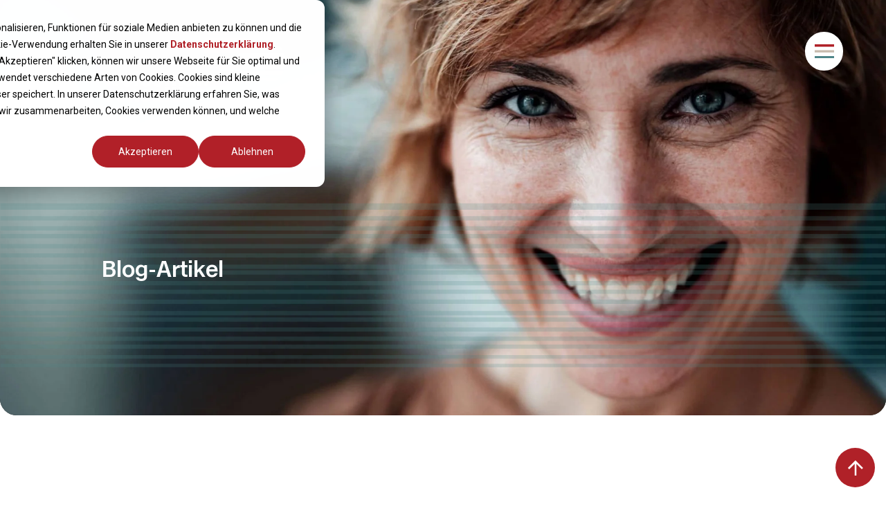

--- FILE ---
content_type: text/html; charset=UTF-8
request_url: https://www.weissman.de/blog/focus-business-innovationsbedarf-gibt-es-definitiv
body_size: 10101
content:
<!doctype html><html lang="de"><head>
    <meta charset="utf-8">
    <title>„Innovationsbedarf gibt es definitiv“ – Weissman</title>
    
    <meta name="description" content="Krisenmanagement: Ein Interview von Moritz Weissman mit FOCUS Business über die Herausforderungen und den Reformbedarf des Mittelstandes.">
    <link rel="preload" href="https://www.weissman.de/hubfs/raw_assets/public/Weissman%202024/fonts/Case-LightWeb.woff2" as="font" type="font/woff2" crossorigin>
    <link rel="preload" href="https://www.weissman.de/hubfs/raw_assets/public/Weissman%202024/fonts/Case-RegularWeb.woff2" as="font" type="font/woff2" crossorigin>
    <link rel="preload" href="https://www.weissman.de/hubfs/raw_assets/public/Weissman%202024/fonts/Case-MediumWeb.woff2" as="font" type="font/woff" crossorigin>
    <link rel="preload" href="https://www.weissman.de/hubfs/raw_assets/public/Weissman%202024/fonts/Case-SemiBoldWeb.woff2" as="font" type="font/woff2" crossorigin>
    <link rel="preload" href="https://www.weissman.de/hubfs/raw_assets/public/Weissman%202024/fonts/Case-BoldWeb.woff2" as="font" type="font/woff2" crossorigin>
    
    
    
    
    <meta name="viewport" content="width=device-width, initial-scale=1">

    
    <meta property="og:description" content="Krisenmanagement: Ein Interview von Moritz Weissman mit FOCUS Business über die Herausforderungen und den Reformbedarf des Mittelstandes.">
    <meta property="og:title" content="„Innovationsbedarf gibt es definitiv“ – Weissman">
    <meta name="twitter:description" content="Krisenmanagement: Ein Interview von Moritz Weissman mit FOCUS Business über die Herausforderungen und den Reformbedarf des Mittelstandes.">
    <meta name="twitter:title" content="„Innovationsbedarf gibt es definitiv“ – Weissman">

    

    
    <style>
a.cta_button{-moz-box-sizing:content-box !important;-webkit-box-sizing:content-box !important;box-sizing:content-box !important;vertical-align:middle}.hs-breadcrumb-menu{list-style-type:none;margin:0px 0px 0px 0px;padding:0px 0px 0px 0px}.hs-breadcrumb-menu-item{float:left;padding:10px 0px 10px 10px}.hs-breadcrumb-menu-divider:before{content:'›';padding-left:10px}.hs-featured-image-link{border:0}.hs-featured-image{float:right;margin:0 0 20px 20px;max-width:50%}@media (max-width: 568px){.hs-featured-image{float:none;margin:0;width:100%;max-width:100%}}.hs-screen-reader-text{clip:rect(1px, 1px, 1px, 1px);height:1px;overflow:hidden;position:absolute !important;width:1px}
</style>

<link rel="stylesheet" href="https://www.weissman.de/hubfs/hub_generated/template_assets/1/110989635010/1769001752968/template_main.min.css">
<link rel="stylesheet" href="https://www.weissman.de/hubfs/hub_generated/template_assets/1/110991085785/1769001747662/template_blog.min.css">
<link rel="stylesheet" href="https://www.weissman.de/hubfs/hub_generated/module_assets/1/110989425394/1744222450125/module_Blog_-_Post_Topics.min.css">
<link rel="stylesheet" href="https://www.weissman.de/hubfs/hub_generated/template_assets/1/110989635018/1769001747731/template_swiper-bundle.min.css">
<link rel="stylesheet" href="https://www.weissman.de/hubfs/hub_generated/module_assets/1/111028518340/1744222463441/module_Content_-_Download.min.css">
<link rel="stylesheet" href="https://www.weissman.de/hubfs/hub_generated/module_assets/1/110991085811/1744222455867/module_Blog_-_Related_Post.min.css">
    <script type="application/ld+json">
{
  "mainEntityOfPage" : {
    "@type" : "WebPage",
    "@id" : "https://www.weissman.de/blog/focus-business-innovationsbedarf-gibt-es-definitiv"
  },
  "author" : {
    "name" : "Moritz Weissman",
    "url" : "https://www.weissman.de/blog/author/moritz-weissman",
    "@type" : "Person"
  },
  "headline" : "„Innovationsbedarf gibt es definitiv“ – Weissman",
  "datePublished" : "2021-03-29T06:00:00.000Z",
  "dateModified" : "2024-11-26T14:25:37.642Z",
  "publisher" : {
    "name" : "Weissman & Cie.",
    "logo" : {
      "url" : "https://www.weissman.de/hubfs/Logo%20und%20Favicon/weissmann-signet_RGB.png",
      "@type" : "ImageObject"
    },
    "@type" : "Organization"
  },
  "@context" : "https://schema.org",
  "@type" : "BlogPosting",
  "image" : [ "https://www.weissman.de/hubfs/Blog/Social_Media_Vorschau/20210329_Featured_Blog_S_MW.png" ]
}
</script>


    


<meta property="og:image" content="https://www.weissman.de/hubfs/Blog/Social_Media_Vorschau/20210329_Featured_Blog_S_MW.png">
<meta property="og:image:width" content="1200">
<meta property="og:image:height" content="628">
<meta property="og:image:alt" content="Moritz Weissman | Innovationsbedarf gibt es definitiv">
<meta name="twitter:image" content="https://www.weissman.de/hubfs/Blog/Social_Media_Vorschau/20210329_Featured_Blog_S_MW.png">
<meta name="twitter:image:alt" content="Moritz Weissman | Innovationsbedarf gibt es definitiv">

<meta property="og:url" content="https://www.weissman.de/blog/focus-business-innovationsbedarf-gibt-es-definitiv">
<meta name="twitter:card" content="summary_large_image">

<link rel="canonical" href="https://www.weissman.de/blog/focus-business-innovationsbedarf-gibt-es-definitiv">

<meta property="og:type" content="article">
<link rel="alternate" type="application/rss+xml" href="https://www.weissman.de/blog/rss.xml">
<meta name="twitter:domain" content="www.weissman.de">
<script src="//platform.linkedin.com/in.js" type="text/javascript">
    lang: de_DE
</script>

<meta http-equiv="content-language" content="de">






  <meta name="generator" content="HubSpot"></head>
  <body>
    <div class="body-wrapper   hs-content-id-116831390420 hs-blog-post hs-blog-id-111184005367" id="body-wrapper">
      
      <div id="hs_cos_wrapper_module_17205247083887" class="hs_cos_wrapper hs_cos_wrapper_widget hs_cos_wrapper_type_module" style="" data-hs-cos-general-type="widget" data-hs-cos-type="module"><header class="module_header module_container">
  <div class="container">
    <div class="row">
      <div class="col-start-xs-1 col-xs-5 col-start-sm-1 col-sm-6 col-start-md-2 col-md-5">
        <div class="header-logo">
          <a href="/">
            <img src="https://www.weissman.de/hubfs/raw_assets/public/Weissman%202024/images/Logo.svg" alt="Logo" loading="lazy" width="266" height="107">
          </a>
        </div>
      </div>
      <div class="col-start-xs-7 col-xs-6 col-start-sm-7 col-sm-6 col-start-md-7 col-md-6">
        <div class="header-toggle-wrapper">
          <div class="header-toggle">
            <img src="https://www.weissman.de/hubfs/raw_assets/public/Weissman%202024/images/Icon_Menu.svg" alt="toggle">
          </div>
        </div>
      </div>
    </div>
  </div>
  <div class="header-navigation background_red light">
    <div class="header-close">
      <img src="https://www.weissman.de/hubfs/raw_assets/public/Weissman%202024/images/Icon_Close.svg" alt="close">
    </div>
    <div class="header-navigation-inner">
      <div class="row">
        <div class="col-start-xs-1 col-xs-12">
          <div class="menu-logo">
            <a href="/">
              <img src="https://www.weissman.de/hubfs/raw_assets/public/Weissman%202024/images/Logo_Menu.svg" alt="Logo_Menu" loading="lazy" width="172" height="49">
            </a>
          </div>
          <div class="header-menu">
            <div id="hs_menu_wrapper_module_17205247083887_" class="hs-menu-wrapper active-branch no-flyouts hs-menu-flow-horizontal" role="navigation" data-sitemap-name="default" data-menu-id="111011095501" aria-label="Navigation Menu">
 <ul role="menu">
  <li class="hs-menu-item hs-menu-depth-1" role="none"><a href="https://www.weissman.de/beratungsansatz" role="menuitem">Ansatz</a></li>
  <li class="hs-menu-item hs-menu-depth-1" role="none"><a href="https://www.weissman.de/erfolgskriterien" role="menuitem">Erfolgskriterien</a></li>
  <li class="hs-menu-item hs-menu-depth-1" role="none"><a href="https://www.weissman.de/erfolgsbeispiele" role="menuitem">Erfolgsbeispiele</a></li>
  <li class="hs-menu-item hs-menu-depth-1" role="none"><a href="https://www.weissman.de/ueber-weissman" role="menuitem">Weissman</a></li>
  <li class="hs-menu-item hs-menu-depth-1" role="none"><a href="https://www.weissman.de/karriere" role="menuitem">Karriere</a></li>
  <li class="hs-menu-item hs-menu-depth-1" role="none"><a href="https://www.weissman.de/blog" role="menuitem">Blog</a></li>
  <li class="hs-menu-item hs-menu-depth-1" role="none"><a href="https://www.weissman.de/wissen" role="menuitem">Wissen</a></li>
  <li class="hs-menu-item hs-menu-depth-1" role="none"><a href="https://www.weissman.de/kontakt" role="menuitem">Kontakt</a></li>
 </ul>
</div>
          </div>
          <div class="header-search">
            <div class="hs-search-field">
              <div class="hs-search-field__bar">
                

                
                
                

                
                <form data-hs-do-not-collect="true" action="/hs-search-results">
                  <label for="term">Suche</label>
                  <input type="text" class="hs-search-field__input" name="term" autocomplete="off" placeholder="Suchen Sie nach etwas bestimmten?">
                  <input type="hidden" name="type" value="SITE_PAGE">
                  <input type="hidden" name="type" value="LANDING_PAGE">
                  <input type="hidden" name="type" value="BLOG_POST">
                  <input type="hidden" name="type" value="LISTING_PAGE">
                  <input type="hidden" name="language" value="de">
                  <button class="search-button" aria-label="Search"><img src="https://www.weissman.de/hubfs/raw_assets/public/Weissman%202024/images/Icon_Suche.svg" alt="search-icon"></button>
                </form>
              </div>
              <ul class="hs-search-field__suggestions"></ul>
            </div>
          </div>
          <div class="social-icons">
            <ul class="no-list">
              
              <li>
                
                
                
                
                <a class="social-icon mail" href="mailto:info@weissman.de">
                </a>
              </li>
              

              
              <li>
                
                
                <a href="https://www.linkedin.com/company/weissmanconsulting" class="social-icon linkedin" target="_blank" rel="noopener">

                </a>
              </li>
              

              
              <li>
                
                
                <a href="https://www.xing.com/pages/weissman-consulting" class="social-icon xing" target="_blank" rel="noopener">
                </a>
              </li>
              

              
              <li>
                
                
                <a class="social-icon instagram" href="https://www.instagram.com/weissmanconsulting" target="_blank" rel="noopener">
                </a>
              </li>
              

              
              <li>
                
                
                <a href="https://www.facebook.com/weissmanconsulting" class="social-icon facebook" target="_blank" rel="noopener">
                </a>
              </li>
              

              
              <li>
                
                
                <a href="https://www.youtube.com/@weissmanconsulting" class="social-icon youtube" target="_blank" rel="noopener">
                </a>
              </li>
                            
            </ul>
          </div>
        </div>
      </div>
    </div>
  </div>
</header></div>
      

      

      <main id="main-content" class="body-container-wrapper">
        
<div class="body-container body-container--blog-post">
  <div id="hs_cos_wrapper_module_172113782234935" class="hs_cos_wrapper hs_cos_wrapper_widget hs_cos_wrapper_type_module" style="" data-hs-cos-general-type="widget" data-hs-cos-type="module"><section class="module_hero module_container  background_black light">
  
  
  
  
  
  
  <img class="hero-image" src="https://www.weissman.de/hs-fs/hubfs/Website/Heros/hero_smiling-woman_2880x1800.jpg?width=2000&amp;height=1250&amp;name=hero_smiling-woman_2880x1800.jpg" alt="hero_smiling-woman_2880x1800" width="2000" height="1250" style="max-width: 100%; height: auto;" srcset="https://www.weissman.de/hs-fs/hubfs/Website/Heros/hero_smiling-woman_2880x1800.jpg?width=1000&amp;height=625&amp;name=hero_smiling-woman_2880x1800.jpg 1000w, https://www.weissman.de/hs-fs/hubfs/Website/Heros/hero_smiling-woman_2880x1800.jpg?width=2000&amp;height=1250&amp;name=hero_smiling-woman_2880x1800.jpg 2000w, https://www.weissman.de/hs-fs/hubfs/Website/Heros/hero_smiling-woman_2880x1800.jpg?width=3000&amp;height=1875&amp;name=hero_smiling-woman_2880x1800.jpg 3000w, https://www.weissman.de/hs-fs/hubfs/Website/Heros/hero_smiling-woman_2880x1800.jpg?width=4000&amp;height=2500&amp;name=hero_smiling-woman_2880x1800.jpg 4000w, https://www.weissman.de/hs-fs/hubfs/Website/Heros/hero_smiling-woman_2880x1800.jpg?width=5000&amp;height=3125&amp;name=hero_smiling-woman_2880x1800.jpg 5000w, https://www.weissman.de/hs-fs/hubfs/Website/Heros/hero_smiling-woman_2880x1800.jpg?width=6000&amp;height=3750&amp;name=hero_smiling-woman_2880x1800.jpg 6000w" sizes="(max-width: 2000px) 100vw, 2000px">
  <img class="image-overlay" src="https://www.weissman.de/hubfs/raw_assets/public/Weissman%202024/images/Deko_Lines-Blue.svg" width="1440">
  

  <div class="container">
    <div class="row">
      <div class="col-start-xs-1 col-xs-12 col-start-md-2 col-md-10">
        <div class="hero-text">
          
          
          <div class="subline">
            Blog-Artikel
          </div>
          
        </div>
      </div>
    </div>
    
  </div>
</section></div>
  

  <section class="module_post-title section_padding-bottom_none">
    <div class="container">
      <div class="row">
        <div class="col-start-xs-1 col-xs-12 col-start-md-3 col-md-9">
          <h1><span id="hs_cos_wrapper_name" class="hs_cos_wrapper hs_cos_wrapper_meta_field hs_cos_wrapper_type_text" data-hs-cos-general-type="meta_field">„Innovationsbedarf gibt es definitiv“</span></h1>
          
          <h2>
            Interview mit Moritz Weissman | FOCUS Business, 03/2021
          </h2>
          
        </div>
      </div>
    </div>
  </section>
  
  <section class="section_padding-top_half section_padding-bottom_half">
    <div class="container">
      <div class="row">
        <div class="col-start-xs-1 col-xs-12 col-start-md-3 col-md-9">
          <img class="border-radius-24" src="https://www.weissman.de/hs-fs/hubfs/Blog/Social_Media_Vorschau/20210329_Featured_Blog_S_MW.png?width=1002&amp;name=20210329_Featured_Blog_S_MW.png" alt="Moritz Weissman | Innovationsbedarf gibt es definitiv" width="1002" srcset="https://www.weissman.de/hs-fs/hubfs/Blog/Social_Media_Vorschau/20210329_Featured_Blog_S_MW.png?width=501&amp;name=20210329_Featured_Blog_S_MW.png 501w, https://www.weissman.de/hs-fs/hubfs/Blog/Social_Media_Vorschau/20210329_Featured_Blog_S_MW.png?width=1002&amp;name=20210329_Featured_Blog_S_MW.png 1002w, https://www.weissman.de/hs-fs/hubfs/Blog/Social_Media_Vorschau/20210329_Featured_Blog_S_MW.png?width=1503&amp;name=20210329_Featured_Blog_S_MW.png 1503w, https://www.weissman.de/hs-fs/hubfs/Blog/Social_Media_Vorschau/20210329_Featured_Blog_S_MW.png?width=2004&amp;name=20210329_Featured_Blog_S_MW.png 2004w, https://www.weissman.de/hs-fs/hubfs/Blog/Social_Media_Vorschau/20210329_Featured_Blog_S_MW.png?width=2505&amp;name=20210329_Featured_Blog_S_MW.png 2505w, https://www.weissman.de/hs-fs/hubfs/Blog/Social_Media_Vorschau/20210329_Featured_Blog_S_MW.png?width=3006&amp;name=20210329_Featured_Blog_S_MW.png 3006w" sizes="(max-width: 1002px) 100vw, 1002px">
        </div>
        
        <div class="col-start-xs-1 col-xs-12 col-start-md-3 col-md-9">
          <figcaption class="feature-image-caption">Moritz Weissman | Innovationsbedarf gibt es definitiv</figcaption>
        </div>
        
      </div>
    </div>
  </section>
  
  
<section class="module_topics  background_white dark section_padding-top_half section_padding-bottom_half">
  <div class="container">
    <div class="row">
      <div class="col-start-xs-1 col-xs-12 col-start-sm-2 col-sm-10 col-start-md-4 col-md-8 background_green border-radius-24 light">
        <div class="topics">
          
          <h2>
            Themen in diesem Artikel
          </h2>
          
          <ul class="no-list">
            
            <li><a href="https://www.weissman.de/blog/tag/strategie"># Strategie</a></li> 
            
          </ul>
        </div>
      </div>
    </div>
  </div>
</section>

  <section class="module_post-body section_padding-top_none">
    <div class="container">
      <div class="row">
        <div class="col-start-xs-1 col-xs-12 col-start-sm-2 col-sm-10 col-start-md-4 col-md-8">
          <span id="hs_cos_wrapper_post_body" class="hs_cos_wrapper hs_cos_wrapper_meta_field hs_cos_wrapper_type_rich_text" style="" data-hs-cos-general-type="meta_field" data-hs-cos-type="rich_text"><p class="post text post-3991 type-post status-publish format-standard hentry category-allgemein tag-krisenmanagement tag-strategie"><span class="meta smaxphone"></span><span style="font-weight: bold;">Moritz Weissman hat das Ohr am Puls des Mittelstands. Seine Erfahrung: Die Corona-Krise wirkt wie ein Accelerator auf viele Prozesse. Ein Interview mit FOCUS Business über die Herausforderungen und den Reformbedarf des Mittelstandes.</span><!--more--></p>
<div class="ansprechpartner autorbox clearfix"><noscript>&amp;amp;amp;amp;amp;amp;amp;nbsp;&amp;amp;amp;amp;amp;amp;amp;lt;img class="dextop" src="https://f.hubspotusercontent-eu1.net/hubfs/24891366/Imported_Blog_Media/team_moritz_weissman-230x198-Sep-07-2021-08-12-40-04-AM.jpg" srcset="https://f.hubspotusercontent-eu1.net/hubfs/24891366/Imported_Blog_Media/team_moritz_weissman-230x198-Sep-07-2021-08-12-40-04-AM.jpg 230w, https://f.hubspotusercontent-eu1.net/hubfs/24891366/Imported_Blog_Media/team_moritz_weissman-460x395-Sep-07-2021-08-12-40-23-AM.jpg 2x" alt=""&amp;amp;amp;amp;amp;amp;amp;gt;&amp;amp;amp;amp;amp;amp;amp;nbsp;</noscript><noscript> 
   &amp;amp;amp;amp;amp;amp;amp;lt;img class="smaxphone" src="https://f.hubspotusercontent-eu1.net/hubfs/24891366/Imported_Blog_Media/team_moritz_weissman-460x395-Sep-07-2021-08-12-40-23-AM.jpg" srcset="https://f.hubspotusercontent-eu1.net/hubfs/24891366/Imported_Blog_Media/team_moritz_weissman-460x395-Sep-07-2021-08-12-40-23-AM.jpg 460w, https://f.hubspotusercontent-eu1.net/hubfs/24891366/Imported_Blog_Media/team_moritz_weissman-920x791-Sep-07-2021-08-12-39-86-AM.jpg 920w" alt=""&amp;amp;amp;amp;amp;amp;amp;gt; 
  </noscript></div>
<div>
<div class="">
<p><em>Sie beraten überwiegend Familienunternehmen in klassisch strategischen Unternehmensfragen, aber auch bei der oftmals durchaus heiklen Frage der Nachfolgeregelung. Geht das überhaupt virtuell?</em></p>
<p>Unser Geschäft ist tatsächlich ein sehr persönliches, das stark auf Vertrauen beruht. Wir entwickeln die Lösungen gemeinsam mit den Kunden, was natürlich einfacher geht, wenn man sich direkt begegnet. Mit unseren langjährigen Kunden hat der Wechsel in den Remote-Modus dennoch problemlos geklappt. Eine extreme Herausforderung war die Kommunikation mit Neukunden, und natürlich auch die Akquise: In der strategischen Beratung und vor allem in Übergabefragen braucht es meist einen langen Vorlauf und viele Begegnungen. Die Frage, ob die Chemie stimmt, ist da mindestens genauso wichtig wie die fachliche Expertise.</p>
<p><em>Wie haben Sie das gelöst?</em></p>
<p>In gewisser Weise hat uns da die Corona-Pandemie selbst geholfen. Unser Unternehmen ist schon seit Jahren bestrebt, vieles remote ermöglichen, und wir haben in der Krise nochmals in unsere digitale Infrastruktur investiert. Unsere Kunden waren allerdings bis dato eher zurückhaltend in diesen Dingen. Das hat sich nun zwangsläufig geändert, denn im Lockdown gab es keine Alternative.</p>
<p><em>Wie wirkt sich die Krise Ihrer Erfahrung nach auf den Mittelstand aus? Sind die Unternehmen zögerlicher, strategische Veränderungen anzupacken?</em></p>
<p>In der ersten Welle war das sicher so. Da lag der Fokus bei den meisten auf der operativen Krisensicherung. Das ändert sich jetzt aber gerade. Derzeit durchlaufen viele eine Phase der Bestandsaufnahme. Die spannende Frage wird sein, wie mutig werden die Firmen sein? Das ist ja auch eine mentale Frage.</p>
<p><em>Wie meinen Sie das?</em></p>
<p>In jedem Fall beschleunigt die Coronakrise die Prozesse – in die eine oder andere Richtung. Viele unserer Kunden, bei denen die Frage der Nachfolge im Raum stand, entscheiden sich nun zu verkaufen. Sie haben die Wirtschaftskrise 2008 überwunden und wollen jetzt nicht noch eine durchmachen. Oder die potentiellen Nachfolger fragen sich: „Will ich das überhaupt noch?“ Bei anderen wiederum hat die Krise den Generationenwechsel beschleunigt, da war die Pandemie die Chance, sich zu bewähren. Und dann gibt es die Firmen, die fragen sich, was muss ich jetzt tun, um robuster zu werden oder konkurrenzfähig zu bleiben?</p>
<p><em>Betrifft das vor allem die vom Mittelstand bislang vernachlässigte Digitalisierung?</em></p>
<p>Innovationsbedarf gibt es da definitiv, aber so gravierend wie oft dargestellt, ist der Rückstand keineswegs. Man muss nur verstehen, dass der Mittelstand eher pragmatisch an diese Dinge herangeht. Sich zum Beispiel fragt: Wie kann man sich mit den Lieferanten vernetzen, wie Abläufe vereinfachen? Oder auch: Was muss ich tun, damit mich mein Mitbewerber nicht überholt? Was sich meiner Meinung nach definitiv ändern wird, ist, dass die Unternehmen künftig darauf achten werden, nicht zu sehr von einem einzigen Lieferanten, etwa in China, abhängig zu sein.</p>
<p><em>Und welche Lehre ziehen Sie persönlich aus der Krise?</em></p>
<p>Ich glaube als Unternehmer muss man sich gerade in schwierigen Zeiten zu seinen „Wurzeln“ besinnen – zu der Frage, warum man überhaupt unternehmerisch agieren möchte. Und wenn man hier für sich ein klares Bild hat, dann hilft einem das auch, die ja durchaus schwierige Zeit, nicht nur kaufmännisch, sondern auch mental erfolgreich durchzustehen.</p>
<p style="text-align: left;">Erschienen in: FOCUS Business, 03/2021<span></span></p>
</div>
</div></span>
        </div>
        
        <div class="col-start-xs-1 col-xs-12 col-start-sm-2 col-sm-5 col-start-md-4 col-md-4 text-left_sm text-center_xs">
          <a class="prev-post" href="/blog/die-zehn-schlimmsten-fehler-ihrer-vision"><span class="prev-post-arrow"></span>Vorheriger Artikel</a>
        </div>
        
        
        <div class="col-start-xs-1 col-xs-12 col-start-sm-7 col-sm-5 col-start-md-8 col-md-4 text-right_sm text-center_xs">
          <a class="next-post" href="/blog/ohne-strategie-hilft-nur-hoffen">Nächster Artikel<span class="next-post-arrow"></span></a>
        </div>
        
      </div>
    </div>
  </section>
  <div id="hs_cos_wrapper_module_172355854837047" class="hs_cos_wrapper hs_cos_wrapper_widget hs_cos_wrapper_type_module" style="" data-hs-cos-general-type="widget" data-hs-cos-type="module">



<section class="module_contacts module_cards module_card-slider  section_padding-top_none section_padding-bottom_half">
  <div class="container">
    



<div class="content-title">
   

  <div class="row">
    <div class="col-start-xs-1 col-xs-2 col-start-sm-2 col-sm-2 image">
      <img src="https://www.weissman.de/hubfs/raw_assets/public/Weissman%202024/images/lines_image.svg" alt="">
      <img src="https://www.weissman.de/hubfs/raw_assets/public/Weissman%202024/images/lines_image.svg" alt="">
    </div>
    <div class="col-start-xs-3 col-xs-10 col-start-sm-4 col-sm-8">
      <div class="topline">Autor</div>
    </div>
  </div>   
  

  <div class="row">
    <div class="col-start-xs-1 col-xs-12 col-start-sm-2 col-sm-10 col-start-md-4 col-md-8">
      
      
    </div>
      </div>  

    </div> 

    

    

    <div class="row">
      <div class="col-xs-start-1 col-xs-12 col-start-sm-2 col-sm-10 col-start-md-4 col-md-8">
        <div class="swiper swiper-container common-slider cards" data-space-between="24" data-desktop-slides-per-view="2" data-tablet-slides-per-view="2" data-mobile-slides-per-view="1.25" data-loop="false">
          <div class="swiper-arrows">
            <div class="swiper-button-prev"></div>
            <div class="swiper-button-next"></div>
            <div class="swiper-pagination"></div>
          </div>
          <div class="swiper-wrapper">
            <div class="card swiper-slide dark background_brown border-radius-24 contact-person-card">
      <div class="card-inner">
        <div class="card-top">
          
          <h2>
            Moritz Weissman
          </h2>
          
          
          <div class="text-element">
            Geschäftsführender Gesellschafter
          </div>
          
          
          <div class="contact-number">
            <a class="icon-before icon-phone" href="tel:+49911586770">
              +49 911 586 770
            </a>
          </div>
          
          <div class="social-icons">
            <ul class="social-icons-flex no-list">
              
              <li>
                <a href="mailto:m.weissman@weissman.de" class="social-icon mail" target="_blank"></a>
              </li>
              
              
              <li>
                <a href="https://www.linkedin.com/in/moritz-weissman/" class="social-icon linkedin" target="_blank"></a>
              </li>
              
            </ul>
          </div>
        </div>

      </div>
      
      <img class="speaker-image" src="https://www.weissman.de/hs-fs/hubfs/Website/Contact/CIE_Kontakt_Moritz-Weissman.png?width=200&amp;name=CIE_Kontakt_Moritz-Weissman.png" alt="Moritz Weissman" loding="lazy" width="200" srcset="https://www.weissman.de/hs-fs/hubfs/Website/Contact/CIE_Kontakt_Moritz-Weissman.png?width=100&amp;name=CIE_Kontakt_Moritz-Weissman.png 100w, https://www.weissman.de/hs-fs/hubfs/Website/Contact/CIE_Kontakt_Moritz-Weissman.png?width=200&amp;name=CIE_Kontakt_Moritz-Weissman.png 200w, https://www.weissman.de/hs-fs/hubfs/Website/Contact/CIE_Kontakt_Moritz-Weissman.png?width=300&amp;name=CIE_Kontakt_Moritz-Weissman.png 300w, https://www.weissman.de/hs-fs/hubfs/Website/Contact/CIE_Kontakt_Moritz-Weissman.png?width=400&amp;name=CIE_Kontakt_Moritz-Weissman.png 400w, https://www.weissman.de/hs-fs/hubfs/Website/Contact/CIE_Kontakt_Moritz-Weissman.png?width=500&amp;name=CIE_Kontakt_Moritz-Weissman.png 500w, https://www.weissman.de/hs-fs/hubfs/Website/Contact/CIE_Kontakt_Moritz-Weissman.png?width=600&amp;name=CIE_Kontakt_Moritz-Weissman.png 600w" sizes="(max-width: 200px) 100vw, 200px">
      
    </div>

          </div>
        </div>
      </div>
    </div>
    
  </div>
</section></div>
  <div id="hs_cos_wrapper_module_17231831870691" class="hs_cos_wrapper hs_cos_wrapper_widget hs_cos_wrapper_type_module" style="" data-hs-cos-general-type="widget" data-hs-cos-type="module">

<section class="module_download  section_padding-top_half section_padding-bottom_half">
  <div class="container">
    
    



<div class="content-title">
   

  <div class="row">
    <div class="col-start-xs-1 col-xs-2 col-start-sm-2 col-sm-2 image">
      <img src="https://www.weissman.de/hubfs/raw_assets/public/Weissman%202024/images/lines_image.svg" alt="">
      <img src="https://www.weissman.de/hubfs/raw_assets/public/Weissman%202024/images/lines_image.svg" alt="">
    </div>
    <div class="col-start-xs-3 col-xs-10 col-start-sm-4 col-sm-8">
      <div class="topline">Download</div>
    </div>
  </div>   
  

  <div class="row">
    <div class="col-start-xs-1 col-xs-12 col-start-sm-2 col-sm-10 col-start-md-4 col-md-8">
      <h2>Dossier | Strategie in Zeiten der Veränderung </h2>
      
    </div>
      </div>  

    </div> 

    

     

        <div class="row">
          <div class="col-xs-start-1 col-xs-12 col-start-sm-2 col-sm-3 col-start-md-4 col-md-2 ">
            <div class="download-icon background_green border-radius-24 text-center_xs light">
              <img class="background" src="https://www.weissman.de/hubfs/raw_assets/public/Weissman%202024/images/Deko_Lines_Circle.svg" alt="Deko_Lines_Circle" width="155" height="155"> 
              <img src="https://www.weissman.de/hubfs/raw_assets/public/Weissman%202024/images/Icon_PDF.svg" alt="pdf-icon" width="88" height="88"> 
              
              <div class="pdf-file-info">
                PDF, 7.2 MB
              </div>
              
            </div>
          </div>
          <div class="col-xs-start-1 col-xs-12 col-start-sm-5 col-sm-7 col-start-md-6 col-md-6">
            
            <div class="buttom-group">
              <a href="#modalmodule_17231831870691" class="button secondary download">
                Jetzt herunterladen
              </a>
            </div>
          </div>
        </div>
      </div>
      </section>

    <dialog id="modalmodule_17231831870691" class="download-popup-main">
      <div class="container">
        <div class="download-popup background_white">
          <div class="download-popup-close">
            <img src="https://www.weissman.de/hubfs/raw_assets/public/Weissman%202024/images/Icon_Close-white.svg" alt="close">
          </div>
          <div class="download-popup-inner">
            <div class="row">
              <div class="col-start-xs-1 col-xs-12">
                <div class="form-popup">
                  <h2>
                    Anmeldung zum Download
                  </h2>
                  <span id="hs_cos_wrapper_module_17231831870691_" class="hs_cos_wrapper hs_cos_wrapper_widget hs_cos_wrapper_type_form" style="" data-hs-cos-general-type="widget" data-hs-cos-type="form"><h3 id="hs_cos_wrapper_form_125378939_title" class="hs_cos_wrapper form-title" data-hs-cos-general-type="widget_field" data-hs-cos-type="text"></h3>

<div id="hs_form_target_form_125378939"></div>









</span>

                </div>
              </div>
            </div>
          </div>
        </div>
      </div>
    </dialog></div>
  <div id="hs_cos_wrapper_module_172122172856530" class="hs_cos_wrapper hs_cos_wrapper_widget hs_cos_wrapper_type_module" style="" data-hs-cos-general-type="widget" data-hs-cos-type="module">



<section class="module_related-post module_cards module_card-slider  section_padding-top_none section_padding-bottom_none">
  <div class="container">
    



<div class="content-title">
   

  <div class="row">
    <div class="col-start-xs-1 col-xs-2 col-start-sm-2 col-sm-2 image">
      <img src="https://www.weissman.de/hubfs/raw_assets/public/Weissman%202024/images/lines_image.svg" alt="">
      <img src="https://www.weissman.de/hubfs/raw_assets/public/Weissman%202024/images/lines_image.svg" alt="">
    </div>
    <div class="col-start-xs-3 col-xs-10 col-start-sm-4 col-sm-8">
      <div class="topline">Weissman Insights</div>
    </div>
  </div>   
  

  <div class="row">
    <div class="col-start-xs-1 col-xs-12 col-start-sm-2 col-sm-10 col-start-md-4 col-md-8">
      
      
    </div>
      </div>  

    </div> 

    

    
    <div class="row">
      <div class="col-xs-start-1 col-xs-12 col-start-sm-2 col-sm-10 col-start-md-4 col-md-8">
        <div class="swiper swiper-container common-slider cards" data-space-between="24" data-desktop-slides-per-view="2.5" data-tablet-slides-per-view="2" data-mobile-slides-per-view="1.25" data-loop="false">
          <div class="swiper-arrows">
            <div class="swiper-button-prev"></div>
            <div class="swiper-button-next"></div>
            <div class="swiper-pagination"></div>
          </div>
          <div class="swiper-wrapper">
            
            
  

            

    <div class="card light background_red border-radius-24 blog-card swiper-slide">
      <div class="card-inner">
        <div class="card-top">
          <h2>
            Blog
          </h2>
          <date>27.04.2020</date>
          
          <div class="author">
            <strong>Autor</strong> Moritz Weissman
          </div>
          
          <div class="read-time">
            
            
            
            
            <strong>Lesedauer</strong>   
             
            4 Minuten
             
          </div>
          <h3>
            
          </h3>
          <div class="text-element">
            Klare Kante in der Krise
          </div>
        </div>
        <div class="card-bottom">
          <a href="https://www.weissman.de/blog/klare-kante-in-der-krise" class="link read">
            Jetzt lesen
          </a>
        </div>
      </div>
    </div>

    

            

  

            

    <div class="card light background_red border-radius-24 blog-card swiper-slide">
      <div class="card-inner">
        <div class="card-top">
          <h2>
            Blog
          </h2>
          <date>07.03.2019</date>
          
          <div class="author">
            <strong>Autor</strong> Dr. Anna Bähring
          </div>
          
          <div class="read-time">
            
            
            
            
            <strong>Lesedauer</strong>   
             
            3 Minuten
             
          </div>
          <h3>
            
          </h3>
          <div class="text-element">
            Dr. Alexander Koch in der F.A.Z. zu Innovation im Mittelstand
          </div>
        </div>
        <div class="card-bottom">
          <a href="https://www.weissman.de/blog/dr-alexander-koch-in-der-f-a-z-zu-innovation-im-mittelstand" class="link read">
            Jetzt lesen
          </a>
        </div>
      </div>
    </div>

    

            

  

            

    <div class="card light background_red border-radius-24 blog-card swiper-slide">
      <div class="card-inner">
        <div class="card-top">
          <h2>
            Blog
          </h2>
          <date>22.03.2022</date>
          
          <div class="author">
            <strong>Autor</strong> Matthias Bär
          </div>
          
          <div class="read-time">
            
            
            
            
            <strong>Lesedauer</strong>   
             
            2 Minuten
             
          </div>
          <h3>
            
          </h3>
          <div class="text-element">
            Boost Sales
          </div>
        </div>
        <div class="card-bottom">
          <a href="https://www.weissman.de/blog/boost-sales" class="link read">
            Jetzt lesen
          </a>
        </div>
      </div>
    </div>

    

            

  

            

    <div class="card light background_red border-radius-24 blog-card swiper-slide">
      <div class="card-inner">
        <div class="card-top">
          <h2>
            Blog
          </h2>
          <date>05.12.2018</date>
          
          <div class="author">
            <strong>Autor</strong> Lisa Ahrweiler-Weissman
          </div>
          
          <div class="read-time">
            
            
            
            
            <strong>Lesedauer</strong>   
             
            3 Minuten
             
          </div>
          <h3>
            
          </h3>
          <div class="text-element">
            „Ich wollte immer der beste Chef sein“
          </div>
        </div>
        <div class="card-bottom">
          <a href="https://www.weissman.de/blog/ich-wollte-immer-der-beste-chef-sein" class="link read">
            Jetzt lesen
          </a>
        </div>
      </div>
    </div>

    

            

  

            

    <div class="card light background_red border-radius-24 blog-card swiper-slide">
      <div class="card-inner">
        <div class="card-top">
          <h2>
            Blog
          </h2>
          <date>23.03.2018</date>
          
          <div class="author">
            <strong>Autor</strong> Moritz Weissman
          </div>
          
          <div class="read-time">
            
            
            
            
            <strong>Lesedauer</strong>   
             
            5 Minuten
             
          </div>
          <h3>
            
          </h3>
          <div class="text-element">
            „Gute Berater sind Trusted Advisor“
          </div>
        </div>
        <div class="card-bottom">
          <a href="https://www.weissman.de/blog/gute-berater-sind-trusted-advisor" class="link read">
            Jetzt lesen
          </a>
        </div>
      </div>
    </div>

    

            

  

            

    <div class="card light background_red border-radius-24 blog-card swiper-slide">
      <div class="card-inner">
        <div class="card-top">
          <h2>
            Blog
          </h2>
          <date>22.02.2019</date>
          
          <div class="author">
            <strong>Autor</strong> Dr. Anna Bähring
          </div>
          
          <div class="read-time">
            
            
            
            
            <strong>Lesedauer</strong>   
             
            4 Minuten
             
          </div>
          <h3>
            
          </h3>
          <div class="text-element">
            Moritz Weissman im Handelsblatt zur Digitalisierung im Mittelstand
          </div>
        </div>
        <div class="card-bottom">
          <a href="https://www.weissman.de/blog/moritz-weissman-im-handelsblatt-zur-digitalisierung-im-mittelstand" class="link read">
            Jetzt lesen
          </a>
        </div>
      </div>
    </div>

    

            

  

            

    <div class="card light background_red border-radius-24 blog-card swiper-slide">
      <div class="card-inner">
        <div class="card-top">
          <h2>
            Blog
          </h2>
          <date>07.09.2021</date>
          
          <div class="author">
            <strong>Autor</strong> Moritz Weissman
          </div>
          
          <div class="read-time">
            
            
            
            
            <strong>Lesedauer</strong>   
             
            3 Minuten
             
          </div>
          <h3>
            
          </h3>
          <div class="text-element">
            Zum Unternehmer geboren?
          </div>
        </div>
        <div class="card-bottom">
          <a href="https://www.weissman.de/blog/zum-unternehmer-geboren" class="link read">
            Jetzt lesen
          </a>
        </div>
      </div>
    </div>

    

            

  

            

    <div class="card light background_red border-radius-24 blog-card swiper-slide">
      <div class="card-inner">
        <div class="card-top">
          <h2>
            Blog
          </h2>
          <date>14.09.2022</date>
          
          <div class="author">
            <strong>Autor</strong> Dr. Alexander Koch
          </div>
          
          <div class="read-time">
            
            
            
            
            <strong>Lesedauer</strong>   
             
            7 Minuten
             
          </div>
          <h3>
            
          </h3>
          <div class="text-element">
            Die Grenzen zwischen klassischer Beratung und persönlichem Coaching verschwimmen
          </div>
        </div>
        <div class="card-bottom">
          <a href="https://www.weissman.de/blog/die-grenzen-zwischen-klassischer-beratung-und-persoenlichem-coaching-verschwimmen" class="link read">
            Jetzt lesen
          </a>
        </div>
      </div>
    </div>

    

            

  

            

    <div class="card light background_red border-radius-24 blog-card swiper-slide">
      <div class="card-inner">
        <div class="card-top">
          <h2>
            Blog
          </h2>
          <date>26.10.2016</date>
          
          <div class="author">
            <strong>Autor</strong> Dr. Anna Bähring
          </div>
          
          <div class="read-time">
            
            
            
            
            <strong>Lesedauer</strong>   
             
            3 Minuten
             
          </div>
          <h3>
            
          </h3>
          <div class="text-element">
            Moritz Weissman in der F.A.S. zur Ökonomie des Teilens
          </div>
        </div>
        <div class="card-bottom">
          <a href="https://www.weissman.de/blog/weissman-in-der-f-a-s-zur-oekonomie-des-teilens" class="link read">
            Jetzt lesen
          </a>
        </div>
      </div>
    </div>

    

            


          </div>
        </div>
      </div>
    </div>
    

    <div class="row ">
      <div class="col-start-xs-1 col-xs-12 col-start-sm-2 col-sm-10 col-start-md-4 col-md-8">
        <div class="common-link">
          
          
          <a href="https://www.weissman.de/blog" class="link">
            Mehr Insights
          </a>
        </div>
      </div>
    </div>   

    
  </div>
</section></div>
  <div id="hs_cos_wrapper_module_172113938578272" class="hs_cos_wrapper hs_cos_wrapper_widget hs_cos_wrapper_type_module" style="" data-hs-cos-general-type="widget" data-hs-cos-type="module">



<section class="module_contacts module_cards module_card-slider  section_padding-top_half section_padding-bottom_half">
  <div class="container">
    



<div class="content-title">
   

  <div class="row">
    <div class="col-start-xs-1 col-xs-2 col-start-sm-2 col-sm-2 image">
      <img src="https://www.weissman.de/hubfs/raw_assets/public/Weissman%202024/images/lines_image.svg" alt="">
      <img src="https://www.weissman.de/hubfs/raw_assets/public/Weissman%202024/images/lines_image.svg" alt="">
    </div>
    <div class="col-start-xs-3 col-xs-10 col-start-sm-4 col-sm-8">
      <div class="topline">Ihre ersten Ansprechpartner</div>
    </div>
  </div>   
  

  <div class="row">
    <div class="col-start-xs-1 col-xs-12 col-start-sm-2 col-sm-10 col-start-md-4 col-md-8">
      <h2>Von Anfang an in guten Händen </h2>
      
    </div>
      </div>  

    </div> 

    

    

    <div class="row">
      <div class="col-xs-start-1 col-xs-12 col-start-sm-2 col-sm-10 col-start-md-4 col-md-8">
        <div class="swiper swiper-container common-slider cards" data-space-between="24" data-desktop-slides-per-view="2" data-tablet-slides-per-view="2" data-mobile-slides-per-view="1.25" data-loop="false">
          <div class="swiper-arrows">
            <div class="swiper-button-prev"></div>
            <div class="swiper-button-next"></div>
            <div class="swiper-pagination"></div>
          </div>
          <div class="swiper-wrapper">
            
            <div class="contact-person-card-outer swiper-slide">
      <div class="card swiper-slide dark background_brown border-radius-24 contact-person-card">
        
        <img class="background-image" src="https://www.weissman.de/hs-fs/hubfs/Website/Contact/CIE_Ansprechpartner_Moritz-Weissman.jpg?width=864&amp;height=864&amp;name=CIE_Ansprechpartner_Moritz-Weissman.jpg" alt="Portrait Moritz Weissman" loding="lazy" width="864" height="864" srcset="https://www.weissman.de/hs-fs/hubfs/Website/Contact/CIE_Ansprechpartner_Moritz-Weissman.jpg?width=432&amp;height=432&amp;name=CIE_Ansprechpartner_Moritz-Weissman.jpg 432w, https://www.weissman.de/hs-fs/hubfs/Website/Contact/CIE_Ansprechpartner_Moritz-Weissman.jpg?width=864&amp;height=864&amp;name=CIE_Ansprechpartner_Moritz-Weissman.jpg 864w, https://www.weissman.de/hs-fs/hubfs/Website/Contact/CIE_Ansprechpartner_Moritz-Weissman.jpg?width=1296&amp;height=1296&amp;name=CIE_Ansprechpartner_Moritz-Weissman.jpg 1296w, https://www.weissman.de/hs-fs/hubfs/Website/Contact/CIE_Ansprechpartner_Moritz-Weissman.jpg?width=1728&amp;height=1728&amp;name=CIE_Ansprechpartner_Moritz-Weissman.jpg 1728w, https://www.weissman.de/hs-fs/hubfs/Website/Contact/CIE_Ansprechpartner_Moritz-Weissman.jpg?width=2160&amp;height=2160&amp;name=CIE_Ansprechpartner_Moritz-Weissman.jpg 2160w, https://www.weissman.de/hs-fs/hubfs/Website/Contact/CIE_Ansprechpartner_Moritz-Weissman.jpg?width=2592&amp;height=2592&amp;name=CIE_Ansprechpartner_Moritz-Weissman.jpg 2592w" sizes="(max-width: 864px) 100vw, 864px">
        
        <div class="card-inner">
          <div class="card-top">
            
            <h2>
              Moritz Weissman
            </h2>
            
            
            <div class="text-element">
              Geschäftsführender Gesellschafter
            </div>
            
            
            <div class="contact-number">
              <a class="icon-before icon-phone" href="tel:+49911586770">
                +49 911 586 77 0
              </a>
            </div>
            
            <div class="social-icons">
              <ul class="social-icons-flex no-list">
                
                <li>
                  <a href="mailto:moritz@weissman.de" class="social-icon" target="_blank" aria-label="Link um eine E-Mail zu schreiben"><img src="https://www.weissman.de/hubfs/raw_assets/public/Weissman%202024/images/Icon_Mail_black.svg" width="48" height="48" alt="Icon mit einem Briefumschlag"></a>
                </li>
                
                
                <li>
                  <a href="https://www.linkedin.com/in/moritz-weissman/" class="social-icon" target="_blank" aria-label="Link zum eine LinkedIn-Profil"><img src="https://www.weissman.de/hubfs/raw_assets/public/Weissman%202024/images/Icon_LinkedIn_black.svg" width="48" height="48" alt="Icon mit dem LinkedIn-Logo"></a>
                </li>
                
                
              </ul>
            </div>
          </div>

        </div>
        
      </div> 
      
    </div>
            
            <div class="contact-person-card-outer swiper-slide">
      <div class="card swiper-slide dark background_brown border-radius-24 contact-person-card">
        
        <img class="background-image" src="https://www.weissman.de/hs-fs/hubfs/Website/Contact/CIE_Ansprechpartner_Alexander-Koch.jpg?width=864&amp;height=864&amp;name=CIE_Ansprechpartner_Alexander-Koch.jpg" alt="CIE_Ansprechpartner_Alexander-Koch" loding="lazy" width="864" height="864" srcset="https://www.weissman.de/hs-fs/hubfs/Website/Contact/CIE_Ansprechpartner_Alexander-Koch.jpg?width=432&amp;height=432&amp;name=CIE_Ansprechpartner_Alexander-Koch.jpg 432w, https://www.weissman.de/hs-fs/hubfs/Website/Contact/CIE_Ansprechpartner_Alexander-Koch.jpg?width=864&amp;height=864&amp;name=CIE_Ansprechpartner_Alexander-Koch.jpg 864w, https://www.weissman.de/hs-fs/hubfs/Website/Contact/CIE_Ansprechpartner_Alexander-Koch.jpg?width=1296&amp;height=1296&amp;name=CIE_Ansprechpartner_Alexander-Koch.jpg 1296w, https://www.weissman.de/hs-fs/hubfs/Website/Contact/CIE_Ansprechpartner_Alexander-Koch.jpg?width=1728&amp;height=1728&amp;name=CIE_Ansprechpartner_Alexander-Koch.jpg 1728w, https://www.weissman.de/hs-fs/hubfs/Website/Contact/CIE_Ansprechpartner_Alexander-Koch.jpg?width=2160&amp;height=2160&amp;name=CIE_Ansprechpartner_Alexander-Koch.jpg 2160w, https://www.weissman.de/hs-fs/hubfs/Website/Contact/CIE_Ansprechpartner_Alexander-Koch.jpg?width=2592&amp;height=2592&amp;name=CIE_Ansprechpartner_Alexander-Koch.jpg 2592w" sizes="(max-width: 864px) 100vw, 864px">
        
        <div class="card-inner">
          <div class="card-top">
            
            <h2>
              Dr. Alexander Koch
            </h2>
            
            
            <div class="text-element">
              Geschäftsführender Gesellschafter
            </div>
            
            
            <div class="contact-number">
              <a class="icon-before icon-phone" href="tel:+49911586770">
                +49 911 586 77 0
              </a>
            </div>
            
            <div class="social-icons">
              <ul class="social-icons-flex no-list">
                
                <li>
                  <a href="mailto:koch@weissman.de" class="social-icon" target="_blank" aria-label="Link um eine E-Mail zu schreiben"><img src="https://www.weissman.de/hubfs/raw_assets/public/Weissman%202024/images/Icon_Mail_black.svg" width="48" height="48" alt="Icon mit einem Briefumschlag"></a>
                </li>
                
                
                <li>
                  <a href="https://www.linkedin.com/in/dr-alexander-koch/" class="social-icon" target="_blank" aria-label="Link zum eine LinkedIn-Profil"><img src="https://www.weissman.de/hubfs/raw_assets/public/Weissman%202024/images/Icon_LinkedIn_black.svg" width="48" height="48" alt="Icon mit dem LinkedIn-Logo"></a>
                </li>
                
                
              </ul>
            </div>
          </div>

        </div>
        
      </div> 
      
    </div>
            
            <div class="contact-person-card-outer swiper-slide">
      <div class="card swiper-slide dark background_brown border-radius-24 contact-person-card">
        
        <img class="background-image" src="https://www.weissman.de/hs-fs/hubfs/Website/Contact/CIE_Ansprechpartner_Johannes-Josnik.jpg?width=864&amp;height=864&amp;name=CIE_Ansprechpartner_Johannes-Josnik.jpg" alt="CIE_Ansprechpartner_Johannes-Josnik" loding="lazy" width="864" height="864" srcset="https://www.weissman.de/hs-fs/hubfs/Website/Contact/CIE_Ansprechpartner_Johannes-Josnik.jpg?width=432&amp;height=432&amp;name=CIE_Ansprechpartner_Johannes-Josnik.jpg 432w, https://www.weissman.de/hs-fs/hubfs/Website/Contact/CIE_Ansprechpartner_Johannes-Josnik.jpg?width=864&amp;height=864&amp;name=CIE_Ansprechpartner_Johannes-Josnik.jpg 864w, https://www.weissman.de/hs-fs/hubfs/Website/Contact/CIE_Ansprechpartner_Johannes-Josnik.jpg?width=1296&amp;height=1296&amp;name=CIE_Ansprechpartner_Johannes-Josnik.jpg 1296w, https://www.weissman.de/hs-fs/hubfs/Website/Contact/CIE_Ansprechpartner_Johannes-Josnik.jpg?width=1728&amp;height=1728&amp;name=CIE_Ansprechpartner_Johannes-Josnik.jpg 1728w, https://www.weissman.de/hs-fs/hubfs/Website/Contact/CIE_Ansprechpartner_Johannes-Josnik.jpg?width=2160&amp;height=2160&amp;name=CIE_Ansprechpartner_Johannes-Josnik.jpg 2160w, https://www.weissman.de/hs-fs/hubfs/Website/Contact/CIE_Ansprechpartner_Johannes-Josnik.jpg?width=2592&amp;height=2592&amp;name=CIE_Ansprechpartner_Johannes-Josnik.jpg 2592w" sizes="(max-width: 864px) 100vw, 864px">
        
        <div class="card-inner">
          <div class="card-top">
            
            <h2>
              Johannes Josnik
            </h2>
            
            
            <div class="text-element">
              Geschäftsführender Gesellschafter
            </div>
            
            
            <div class="contact-number">
              <a class="icon-before icon-phone" href="tel:+49911586770">
                +49 911 586 77 0
              </a>
            </div>
            
            <div class="social-icons">
              <ul class="social-icons-flex no-list">
                
                <li>
                  <a href="mailto:josnik@weissman.de" class="social-icon" target="_blank" aria-label="Link um eine E-Mail zu schreiben"><img src="https://www.weissman.de/hubfs/raw_assets/public/Weissman%202024/images/Icon_Mail_black.svg" width="48" height="48" alt="Icon mit einem Briefumschlag"></a>
                </li>
                
                
                <li>
                  <a href="https://www.linkedin.com/in/johannesjosnik/" class="social-icon" target="_blank" aria-label="Link zum eine LinkedIn-Profil"><img src="https://www.weissman.de/hubfs/raw_assets/public/Weissman%202024/images/Icon_LinkedIn_black.svg" width="48" height="48" alt="Icon mit dem LinkedIn-Logo"></a>
                </li>
                
                
              </ul>
            </div>
          </div>

        </div>
        
      </div> 
      
    </div>
            
          </div>
        </div>
      </div>
    </div>
    
  </div>
</section></div>
</div>

      </main>

      
      <div id="hs_cos_wrapper_module_17199046286651" class="hs_cos_wrapper hs_cos_wrapper_widget hs_cos_wrapper_type_module" style="" data-hs-cos-general-type="widget" data-hs-cos-type="module"><footer class="module_footer">
  <div class="container">
    <div class="row  background_red border-radius-24 light">
      <div class="col-xs-start-1 col-xs-12 col-start-sm-2 col-sm-4">
        <div class="footer-logo">
          <a href="/">
            <img src="https://www.weissman.de/hubfs/raw_assets/public/Weissman%202024/images/Logo_Footer.svg" alt="Logo_Footer" loading="lazy" width="204" height="59">
          </a>
        </div>
        
        <div class="footer-address">
          <div class="text-element">
            <p>Weissman &amp; Cie. GmbH<br>Längenstraße 14<br>90491 Nürnberg</p>
          </div>
        </div>
        
        
        <div class="contact-number">
          <a class="icon-before icon-phone" href="tel:+49911586770">+49 911 586 770</a>
        </div>
        
        
        <div class="fax-number">
          <a class="icon-before icon-fax" href="fax:+499115867720">+49 911 586 7720</a>
        </div>
        
        <div class="social-icons">
          <ul class="no-list">
            
            <li>
              
              
              
              
              <a class="social-icon" href="mailto:info@weissman.de" aria-label="Link um eine E-Mail zu schreiben"><img src="https://www.weissman.de/hubfs/raw_assets/public/Weissman%202024/images/Icon_Mail.svg" width="48" height="48" alt="Icon mit einem Briefumschlag">
              </a>
            </li>
            

            
            <li>
              
              
              <a href="https://www.linkedin.com/company/weissmanconsulting" class="social-icon" target="_blank" rel="noopener" aria-label="Link zum eine LinkedIn-Profil"><img src="https://www.weissman.de/hubfs/raw_assets/public/Weissman%202024/images/Icon_LinkedIn.svg" width="48" height="48" alt="Icon mit dem LinkedIn-Logo">
              </a>
            </li>
                        
            
            <li>
              
              
              <a href="https://www.xing.com/pages/weissman-consulting" class="social-icon" target="_blank" rel="noopener" aria-label="Link zum eine Xing-Profil"><img src="https://www.weissman.de/hubfs/raw_assets/public/Weissman%202024/images/Icon_Xing.svg" width="48" height="48" alt="Icon mit dem Xing-Logo">
              </a>
            </li>
            

            
            <li>
              
              
              <a class="social-icon " href="https://www.instagram.com/weissmanconsulting" target="_blank" rel="noopener" aria-label="Link zum eine Instagram-Profil"><img src="https://www.weissman.de/hubfs/raw_assets/public/Weissman%202024/images/Icon_Instagram.svg" width="48" height="48" alt="Icon mit dem Instagram-Logo">
              </a>
            </li>
            
            
            <li>
              
              
              <a href="https://www.facebook.com/weissmanconsulting" class="social-icon" target="_blank" rel="noopener" aria-label="Link zum eine Facebook-Profil"><img src="https://www.weissman.de/hubfs/raw_assets/public/Weissman%202024/images/Icon_Facebook.svg" width="48" height="48" alt="Icon mit dem Facebook-Logo">
              </a>
            </li>
            
            
            <li>
              
              
              <a href="https://www.youtube.com/@weissmanconsulting" class="social-icon" target="_blank" rel="noopener" aria-label="Link zum eine Youtube-Profil"><img src="https://www.weissman.de/hubfs/raw_assets/public/Weissman%202024/images/Icon_Youtube.svg" width="48" height="48" alt="Icon mit dem Youtube-Logo">
              </a>
            </li>
            

          </ul>
        </div>
      </div>
      <div class="col-xs-start-1 col-xs-12 col-start-sm-6 col-sm-6">
        <div class="footer-menu">
          <div id="hs_menu_wrapper_module_17199046286651_" class="hs-menu-wrapper active-branch no-flyouts hs-menu-flow-horizontal" role="navigation" data-sitemap-name="default" data-menu-id="111011096030" aria-label="Navigation Menu">
 <ul role="menu">
  <li class="hs-menu-item hs-menu-depth-1 hs-item-has-children" role="none"><a href="javascript:;" aria-haspopup="true" aria-expanded="false" role="menuitem"></a>
   <ul role="menu" class="hs-menu-children-wrapper">
    <li class="hs-menu-item hs-menu-depth-2" role="none"><a href="https://www.weissman.de/ueber-weissman" role="menuitem">Unternehmen</a></li>
    <li class="hs-menu-item hs-menu-depth-2" role="none"><a href="https://www.weissman.de/beratungsansatz" role="menuitem">Beratungsansatz</a></li>
    <li class="hs-menu-item hs-menu-depth-2" role="none"><a href="https://www.weissman.de/erfolgskriterien" role="menuitem">Erfolgskriterien</a></li>
    <li class="hs-menu-item hs-menu-depth-2" role="none"><a href="https://www.weissman.de/erfolgsbeispiele" role="menuitem">Erfolgsbeispiele</a></li>
    <li class="hs-menu-item hs-menu-depth-2" role="none"><a href="https://www.weissman.de/ueber-weissman#referenzen" role="menuitem">Referenzen</a></li>
    <li class="hs-menu-item hs-menu-depth-2" role="none"><a href="https://www.weissman.de/karriere" role="menuitem">Karriere</a></li>
   </ul></li>
  <li class="hs-menu-item hs-menu-depth-1 hs-item-has-children" role="none"><a href="javascript:;" aria-haspopup="true" aria-expanded="false" role="menuitem"></a>
   <ul role="menu" class="hs-menu-children-wrapper">
    <li class="hs-menu-item hs-menu-depth-2" role="none"><a href="https://pages.weissman.de/newsletter" role="menuitem">Newsletter</a></li>
    <li class="hs-menu-item hs-menu-depth-2" role="none"><a href="https://www.weissman.de/blog" role="menuitem">Blog</a></li>
    <li class="hs-menu-item hs-menu-depth-2" role="none"><a href="https://www.weissman.de/wissen" role="menuitem">Wissen</a></li>
    <li class="hs-menu-item hs-menu-depth-2" role="none"><a href="https://www.weissman.de/datenschutzerklaerung" role="menuitem">Datenschutzerklärung</a></li>
    <li class="hs-menu-item hs-menu-depth-2" role="none"><a href="https://www.weissman.de/impressum" role="menuitem">Impressum</a></li>
    <li class="hs-menu-item hs-menu-depth-2" role="none"><a href="javascript:;" role="menuitem"><button type="button" id="hs_show_banner_button" onclick="(function(){   var _hsp = window._hsp = window._hsp || [];   _hsp.push(['showBanner']); })()">Cookie Einstellungen</button></a></li>
   </ul></li>
 </ul>
</div>
        </div>
        <div class="footer-copy-right">
          <div class="text-element">
            <p>© Weissman &amp; Cie. GmbH 2026</p>
<p>weissman consulting ist eine eingetragene Marke der Weissman &amp; Cie. GmbH</p>
          </div>
        </div>
      </div>
    </div>
  </div>
</footer>
<a id="scroll" class="back-top-top" href="#">
  <img src="https://www.weissman.de/hubfs/raw_assets/public/Weissman%202024/images/Icon_Arrow_Up.svg" alt="top-arrow" width="22" height="22" loading="lazy">
</a></div>
      
    </div>
    
    
    
<!-- HubSpot performance collection script -->
<script defer src="/hs/hsstatic/content-cwv-embed/static-1.1293/embed.js"></script>
<script src="https://www.weissman.de/hubfs/hub_generated/template_assets/1/110989635040/1769001756331/template_main.min.js"></script>
<script>
var hsVars = hsVars || {}; hsVars['language'] = 'de';
</script>

<script src="/hs/hsstatic/cos-i18n/static-1.53/bundles/project.js"></script>
<script src="https://www.weissman.de/hubfs/hub_generated/module_assets/1/110991788496/1744222457732/module_Content_-_Header.min.js"></script>
<script src="https://www.weissman.de/hubfs/hub_generated/template_assets/1/110989425393/1769001758338/template_swiper-bundle.min.js"></script>
<script src="https://www.weissman.de/hubfs/hub_generated/module_assets/1/111028518340/1744222463441/module_Content_-_Download.min.js"></script>

    <!--[if lte IE 8]>
    <script charset="utf-8" src="https://js-eu1.hsforms.net/forms/v2-legacy.js"></script>
    <![endif]-->

<script data-hs-allowed="true" src="/_hcms/forms/v2.js"></script>

    <script data-hs-allowed="true">
        var options = {
            portalId: '24891366',
            formId: '131e9979-aab3-4175-9936-7f57cd3d3026',
            formInstanceId: '3813',
            
            pageId: '116831390420',
            
            region: 'eu1',
            
            
            
            
            pageName: "\u201EInnovationsbedarf gibt es definitiv\u201C \u2013 Weissman",
            
            
            redirectUrl: "https:\/\/pages.weissman.de\/de\/thank-you-download",
            
            
            
            
            
            css: '',
            target: '#hs_form_target_form_125378939',
            
            
            
            
            
            
            
            contentType: "blog-post",
            
            
            
            formsBaseUrl: '/_hcms/forms/',
            
            
            
            formData: {
                cssClass: 'hs-form stacked hs-custom-form'
            }
        };

        options.getExtraMetaDataBeforeSubmit = function() {
            var metadata = {};
            

            if (hbspt.targetedContentMetadata) {
                var count = hbspt.targetedContentMetadata.length;
                var targetedContentData = [];
                for (var i = 0; i < count; i++) {
                    var tc = hbspt.targetedContentMetadata[i];
                     if ( tc.length !== 3) {
                        continue;
                     }
                     targetedContentData.push({
                        definitionId: tc[0],
                        criterionId: tc[1],
                        smartTypeId: tc[2]
                     });
                }
                metadata["targetedContentMetadata"] = JSON.stringify(targetedContentData);
            }

            return metadata;
        };

        hbspt.forms.create(options);
    </script>


<!-- Start of HubSpot Analytics Code -->
<script type="text/javascript">
var _hsq = _hsq || [];
_hsq.push(["setContentType", "blog-post"]);
_hsq.push(["setCanonicalUrl", "https:\/\/www.weissman.de\/blog\/focus-business-innovationsbedarf-gibt-es-definitiv"]);
_hsq.push(["setPageId", "116831390420"]);
_hsq.push(["setContentMetadata", {
    "contentPageId": 116831390420,
    "legacyPageId": "116831390420",
    "contentFolderId": null,
    "contentGroupId": 111184005367,
    "abTestId": null,
    "languageVariantId": 116831390420,
    "languageCode": "de",
    
    
}]);
</script>

<script type="text/javascript" id="hs-script-loader" async defer src="/hs/scriptloader/24891366.js"></script>
<!-- End of HubSpot Analytics Code -->


<script type="text/javascript">
var hsVars = {
    render_id: "44d44cd2-7cf2-416e-a8e3-73974b912e6c",
    ticks: 1769002701713,
    page_id: 116831390420,
    
    content_group_id: 111184005367,
    portal_id: 24891366,
    app_hs_base_url: "https://app-eu1.hubspot.com",
    cp_hs_base_url: "https://cp-eu1.hubspot.com",
    language: "de",
    analytics_page_type: "blog-post",
    scp_content_type: "",
    
    analytics_page_id: "116831390420",
    category_id: 3,
    folder_id: 0,
    is_hubspot_user: false
}
</script>


<script defer src="/hs/hsstatic/HubspotToolsMenu/static-1.432/js/index.js"></script>



<div id="fb-root"></div>
  <script>(function(d, s, id) {
  var js, fjs = d.getElementsByTagName(s)[0];
  if (d.getElementById(id)) return;
  js = d.createElement(s); js.id = id;
  js.src = "//connect.facebook.net/de_DE/sdk.js#xfbml=1&version=v3.0";
  fjs.parentNode.insertBefore(js, fjs);
 }(document, 'script', 'facebook-jssdk'));</script> <script>!function(d,s,id){var js,fjs=d.getElementsByTagName(s)[0];if(!d.getElementById(id)){js=d.createElement(s);js.id=id;js.src="https://platform.twitter.com/widgets.js";fjs.parentNode.insertBefore(js,fjs);}}(document,"script","twitter-wjs");</script>
 


  
</body></html>

--- FILE ---
content_type: text/css
request_url: https://www.weissman.de/hubfs/hub_generated/template_assets/1/110989635010/1769001752968/template_main.min.css
body_size: 16001
content:
/* Theme base styles */

/* Tools
Any animations, or functions used throughout the project.
Note: _macros.css needs to be imported into each stylesheet where macros are used and not included here
*/

/* Generic
This is where reset, normalize & box-sizing styles go.
*/

@font-face {
  font-family: 'Case';
  src: url("https://24891366.fs1.hubspotusercontent-eu1.net/hubfs/24891366/raw_assets/public/Weissman%202024/fonts/Case-ThinWeb.woff2") format('woff2');
  font-weight: 200;
  font-style: normal;
  font-display: swap;
}

@font-face {
  font-family: 'Case';
  src: url("https://24891366.fs1.hubspotusercontent-eu1.net/hubfs/24891366/raw_assets/public/Weissman%202024/fonts/Case-LightWeb.woff2") format('woff2');
  font-weight: 300;
  font-style: normal;
  font-display: swap;
}

@font-face {
  font-family: 'Case';
  src: url("https://24891366.fs1.hubspotusercontent-eu1.net/hubfs/24891366/raw_assets/public/Weissman%202024/fonts/Case-RegularWeb.woff2") format('woff2');
  font-weight: 400;
  font-style: normal;
  font-display: swap;
}

@font-face {
  font-family: 'Case';
  src: url("https://24891366.fs1.hubspotusercontent-eu1.net/hubfs/24891366/raw_assets/public/Weissman%202024/fonts/Case-MediumWeb.woff2") format('woff2');
  font-weight: 500;
  font-style: normal;
  font-display: swap;
}


@font-face {
  font-family: 'Case';
  src: url("https://24891366.fs1.hubspotusercontent-eu1.net/hubfs/24891366/raw_assets/public/Weissman%202024/fonts/Case-SemiBoldWeb.woff2") format('woff2');
  font-weight: 600;
  font-style: normal;
  font-display: swap;
}

@font-face {
  font-family: 'Case';
  src: url("https://24891366.fs1.hubspotusercontent-eu1.net/hubfs/24891366/raw_assets/public/Weissman%202024/fonts/Case-BoldWeb.woff2") format('woff2');
  font-weight: 700;
  font-style: normal;
  font-display: swap;
}

@font-face {
  font-family: 'Case';
  src: url("https://24891366.fs1.hubspotusercontent-eu1.net/hubfs/24891366/raw_assets/public/Weissman%202024/fonts/Case-BoldWeb.woff2") format('woff2');
  font-weight: 700;
  font-style: normal;
  font-display: swap;
}

@font-face {
  font-family: 'Case';
  src: url("https://24891366.fs1.hubspotusercontent-eu1.net/hubfs/24891366/raw_assets/public/Weissman%202024/fonts/Case-ExtraBoldWeb.woff2") format('woff2');
  font-weight: 800;
  font-style: normal;
  font-display: swap;
}

@font-face {
  font-family: 'Case';
  src: url("https://24891366.fs1.hubspotusercontent-eu1.net/hubfs/24891366/raw_assets/public/Weissman%202024/fonts/Case-BlackWeb.woff2") format('woff2');
  font-weight: 900;
  font-style: normal;
  font-display: swap;
}
/*! _variables.css */

/****************************** V A R I A B L E ******************************/

:root   {
  --transition: all 0.25s ease-in-out;
  --border-radius_large: 24px;
  --border-radius: 16px;
  --border-radius_small: 8px;
  --box-shadow: 0 5px 19px 0 rgba(0, 0, 0, 0.17);
}

/****************************** C O L O R S ******************************/

:root   {
  --white: #ffffff;
  --black: #000000;

  --red: #b02128;
  --red_light: #EA0029;

  --brown: #c7baad;
  --brown_light: #d4c59e;

  --green: #4e8589;
  --green_light: #699CA0;

  --text-color-dark: #081011;
  --text-color-light: #FFFFFF;

  --background-red: var(--red);
  --background-green: var(--green);
  --background-brown: var(--brown);
  --background-white: var(--white);
  --background-grey: rgb(8 16 17 / 4%);
  --background-black: var(--text-color-dark);

  --filter_white:brightness(0) saturate(100%) invert(99%) sepia(6%) saturate(578%) hue-rotate(159deg) brightness(119%) contrast(100%);
  --filter_black: brightness(0) saturate(100%) invert(5%) sepia(8%) saturate(2332%) hue-rotate(139deg) brightness(92%) contrast(98%);
  --filter_red: brightness(0) saturate(100%) invert(17%) sepia(60%) saturate(3988%) hue-rotate(343deg) brightness(87%) contrast(93%);
  --filter_red-light: brightness(0) saturate(100%) invert(19%) sepia(73%) saturate(6300%) hue-rotate(340deg) brightness(85%) contrast(120%);
  --filter_green: brightness(0) saturate(100%) invert(50%) sepia(26%) saturate(565%) hue-rotate(135deg) brightness(90%) contrast(88%);
}

/******************************   E X P L A N A T I O N  ******************************/
/*


name of variables:

--TAG_DEFINITION: value 


using clamp

E.g. clamp(1.6rem, calc(1.67rem + -0.19vw), 1.4rem);
clamp generator: https://observablehq.com/@saneef/fluid-typography-css-clamp-value-generator

Viewport: min = 360px
Viewport: max = Breite Container
Viewport: max = 1344px


RemBase = 10 

Color Filter for SVG:
https://codepen.io/sosuke/pen/Pjoqqp

px to em
https://www.w3schools.com/cssref/css_pxtoemconversion.php



100 – Thin.
200 – Extra Light (Ultra Light)
300 – Light.
400 – Normal.
500 – Medium.
600 – Semi Bold (Demi Bold)
700 – Bold.
800 – Extra Bold (Ultra Bold)
900 - Black


*/

/******************************   C L A M P S  ******************************/

:root {
  --clamp_140-70 : clamp(7rem, calc(4.29rem + 7.22vw), 14rem);

  --clamp_70-35 : clamp(3.5rem, calc(2.15rem + 3.61vw), 7rem);
  --calmp_70-30 : clamp(3rem, calc(1.54rem + 4.07vw), 7rem);

  --clamp_64-48 : clamp(4.8rem, calc(4.21rem + 1.63vw), 6.4rem);
  --clamp_64-32 : clamp(3.2rem, calc(1.96rem + 3.3vw), 6.4rem);
  --clamp_64-24 : clamp(2.4rem, calc(0.94rem + 4.07vw), 6.4rem);

  --clamp_48-38 : clamp(3.8rem, calc(3.43rem + 1.02vw), 4.8rem);
  --clamp_48-32 : clamp(3.2rem, calc(2.61rem + 1.63vw), 4.8rem);
  --clamp_48-24 : clamp(2.4rem, calc(1.47rem + 2.48vw), 4.8rem);
  --clamp_48-28 : clamp(2.8rem, calc(2.07rem + 2.03vw), 4.8rem);

  --clamp_40-23 :   clamp(2.3rem, calc(1.68rem + 1.73vw), 4rem);

  --clamp_36-30 : clamp(3rem, calc(2.78rem + 0.61vw), 3.6rem);
  --clamp_32-24 : clamp(2.4rem, calc(2.11rem + 0.81vw), 3.2rem);
  --clamp_32-16 : clamp(1.6rem, calc(1.01rem + 1.63vw), 3.2rem);

  --clamp_30-24 : clamp(2.4rem, calc(2.18rem + 0.61vw), 3rem);

  --clamp_28-24 : clamp(2.4rem, calc(2.25rem + 0.41vw), 2.8rem);
  --clamp_24-20 : clamp(2rem, calc(1.85rem + 0.41vw), 2.4rem);
  --clamp_24-18 : clamp(1.8rem, calc(1.58rem + 0.61vw), 2.4rem);
  --clamp_24-14 : clamp(1.4rem, calc(1.03rem + 1.02vw), 2.4rem);
  --clamp_24-12 : clamp(1.2rem, calc(0.76rem + 1.22vw), 2.4rem);
  --clamp_24-8 : clamp(0.8rem, calc(0.21rem + 1.63vw), 2.4rem);

  --clamp_20-16 : clamp(1.6rem, calc(1.45rem + 0.41vw), 2rem);

  --clamp_18-16 : clamp(1.6rem, calc(1.53rem + 0.2vw), 1.8rem);
  --clamp_18-14 : clamp(1.4rem, calc(1.25rem + 0.41vw), 1.8rem);

  --clamp_16-14 : clamp(1.4rem, calc(1.33rem + 0.2vw), 1.6rem);
  --clamp_16-12 : clamp(1.2rem, calc(1.05rem + 0.41vw), 1.6rem);

  --clamp_12-10 : clamp(1rem, calc(0.93rem + 0.2vw), 1.2rem);
}

/******************************   T Y P O G R A P H Y  ******************************/

:root   {

  /*  B O D Y  */
  --body_font-family: "Case", sans-serif;
  --title_font-family: "Case", sans-serif;
  --body_color: var(--text-color-dark);
  --body_font-size: var(--clamp_20-16);
  --body_font-weight: 300;
  --body_line-height: 1.6;
  --body_letter-spacing: 0;
  --body_margin-bottom: 2.4rem; /* stil do define*/

  /* a Tag */
  --a_color: var(--red);
  --a_font-weight: 600;
  --a_hover_color: var(--text-color-dark);
  --a_active_color: var(--green);
  --a_focus_color: var(--red);

  /*  H 1  */
  --h1_color: var(--text-color-dark);
  --h1_font-size: var(--clamp_48-32);
  --h1_line-height: 1.17;
  --h1_margin-bottom: 2.4rem;
  --h1_text-transform: none;
  --h1_font-family: var(--title_font-family);
  --h1_font-weight: 600;
  --h1_letter-spacing: 0;

  /*  H 2  */
  --h2_color: var(--text-color-dark);
  --h2_font-size: var(--clamp_36-30);
  --h2_line-height: 1.38;
  --h2_margin-bottom: 2.4rem;
  --h2_text-transform: none;
  --h2_font-family: var(--title_font-family);
  --h2_font-weight: 500;
  --h2_letter-spacing: 0;

  /*  H 3  */
  --h3_color: var(--text-color-dark);
  --h3_font-size: var(--clamp_30-24);
  --h3_line-height: 1.33;
  --h3_margin-bottom: 2.4rem;
  --h3_text-transform: none;
  --h3_font-family: var(--title_font-family);
  --h3_font-weight: 500;
  --h3_letter-spacing: 0;

  /*  H 4 */
  --h4_color: var(--text-color-dark);
  --h4_font-size: var(--clamp_28-24);
  --h4_line-height: 1.6;
  --h4_margin-bottom: 1.5rem;
  --h4_text-transform: none;
  --h4_font-family: var(--title_font-family);
  --h4_font-weight: 700;
  --h4_letter-spacing: 0;

  /*  H 5  */
  --h5_color: var(--text-color-dark);
  --h5_font-size: var(--clamp_24-20);
  --h5_line-height: 1.4;
  --h5_margin-bottom: 1rem;
  --h5_text-transform: none;
  --h5_font-family: var(--title_font-family);
  --h5_font-weight: 400;
  --h5_letter-spacing: 0;

  /*  H 6  */
  --h6_color: var(--text-color-dark);
  --h6_font-size: var(--clamp_24-18);
  --h6_line-height: 1.4;
  --h6_margin-bottom: 1rem;
  --h6_font-family: var(--title_font-family);
  --h6_font-weight: 300;
  --h6_letter-spacing: 0;

  /*  T O P L I N E  */
  --topline_font-size: var(--clamp_24-18);
  --topline_font-weight: 400;
  --topline_color: var(--text-color-dark);
  --topline_line-height: 1.33;
  --topline_letter-spacing: 0;
  --topline_margin-bottom: calc(--clamp_24-12);
  --topline_text-transform: none;

  /*  I N T R O  T E X T*/
  --intro_color: var(--text-color-dark);
  --intro_font-size: var(--clamp_24-20);
  --intro_font-weight: 400;
  --intro_line-height: 1.33;
  --intro_text-transform: none;
  --intro_margin-bottom: 2.4rem;
  --intro_letter-spacing: 0;
}
.background_red {
  background-color: var(--background-red);
}

.background_green {
  background-color: var(--background-green);
}

.background_brown {
  background-color: var(--background-brown);
}

.background_white {
  background-color: var(--background-white);
}

.background_grey {
  background-color: var(--background-grey);
}

.background_black {
  background-color: var(--background-black);
}

.light {
  color: var(--white);
}

.dark {
  color: var(--black);
}
*, *:before, *:after {
  box-sizing: border-box;
  background-repeat: no-repeat;
}
html {
    height: 100%;
    scroll-behavior: smooth;
    font-size: 62.5%;
}

html,
body,
nav,
h1,
h2,
h3,
h4,
h5,
h6,
p,
a,
i,
q,
button,
span {
    margin: 0;
    padding: 0;
}

a {
    outline: none;
}
/*! normalize.css v8.0.1 | MIT License | github.com/necolas/normalize.css */

/* Document
   ========================================================================== */

/**
 * 1. Correct the line height in all browsers.
 * 2. Prevent adjustments of font size after orientation changes in iOS.
 */

html {
  line-height: 1.15; /* 1 */
  -webkit-text-size-adjust: 100%; /* 2 */
}

/* Sections
   ========================================================================== */

/**
 * Remove the margin in all browsers.
 */

body {
  margin: 0;
}

/**
 * Correct the font size and margin on `h1` elements within `section` and
 * `article` contexts in Chrome, Firefox, and Safari.
 */

h1 {
  font-size: 2em;
  margin: 0.67em 0;
}

/* Grouping content
   ========================================================================== */

/**
 * Add the correct box sizing in Firefox.
 */

hr {
  box-sizing: content-box;
  height: 0;
}

/**
 * 1. Correct the inheritance and scaling of font size in all browsers.
 * 2. Correct the odd `em` font sizing in all browsers.
 */

pre {
  font-family: monospace, monospace; /* 1 */
  font-size: 1em; /* 2 */
}

/* Text-level semantics
   ========================================================================== */

/**
 * 1. Remove the bottom border in Chrome 57-
 * 2. Add the correct text decoration in Chrome, Edge, Opera, and Safari.
 */

abbr[title] {
  border-bottom: none; /* 1 */
  text-decoration: underline; /* 2 */
  text-decoration: underline dotted; /* 2 */
}

/**
 * Add the correct font weight in Chrome, Edge, and Safari.
 */

b,
strong {
  font-weight: bolder;
}

/**
 * 1. Correct the inheritance and scaling of font size in all browsers.
 * 2. Correct the odd `em` font sizing in all browsers.
 */

code,
kbd,
samp {
  font-family: monospace, monospace; /* 1 */
  font-size: 1em; /* 2 */
}

/**
 * Add the correct font size in all browsers.
 */

small {
  font-size: 80%;
}

/**
 * Prevent `sub` and `sup` elements from affecting the line height in
 * all browsers.
 */

sub,
sup {
  font-size: 75%;
  line-height: 0;
  position: relative;
  vertical-align: baseline;
}

sub {
  bottom: -0.25em;
}

sup {
  top: -0.5em;
}

/* Forms
   ========================================================================== */

/**
 * 1. Change the font styles in all browsers.
 * 2. Remove the margin in Firefox and Safari.
 */

button,
input,
optgroup,
select,
textarea {
  font-family: inherit; /* 1 */
  font-size: 100%; /* 1 */
  line-height: 1.15; /* 1 */
  margin: 0; /* 2 */
}

/**
 * Remove the inheritance of text transform in Edge and Firefox.
 * 1. Remove the inheritance of text transform in Firefox.
 */

button,
select { /* 1 */
  text-transform: none;
}

/**
 * Correct the inability to style clickable types in iOS and Safari.
 */

button,
[type="button"],
[type="reset"],
[type="submit"] {
  -webkit-appearance: button;
}

/**
 * Remove the inner border and padding in Firefox.
 */

button::-moz-focus-inner,
[type="button"]::-moz-focus-inner,
[type="reset"]::-moz-focus-inner,
[type="submit"]::-moz-focus-inner {
  border-style: none;
  padding: 0;
}

/**
 * Restore the focus styles unset by the previous rule.
 */

button:-moz-focusring,
[type="button"]:-moz-focusring,
[type="reset"]:-moz-focusring,
[type="submit"]:-moz-focusring {
  outline: 1px dotted ButtonText;
}

/**
 * Correct the padding in Firefox.
 */

fieldset {
  padding: 0.35em 0.75em 0.625em;
}

/**
 * Remove the padding so developers are not caught out when they zero out `fieldset` elements in all browsers.
 */

legend {
  padding: 0;
}

/**
 * Add the correct vertical alignment in Chrome, Firefox, and Opera.
 */

progress {
  vertical-align: baseline;
}

/**
 * Correct the cursor style of increment and decrement buttons in Chrome.
 */

[type="number"]::-webkit-inner-spin-button,
[type="number"]::-webkit-outer-spin-button {
  height: auto;
}

/**
 * 1. Correct the odd appearance in Chrome and Safari.
 * 2. Correct the outline style in Safari.
 */

[type="search"] {
  -webkit-appearance: textfield; /* 1 */
  outline-offset: -2px; /* 2 */
}

/**
 * Remove the inner padding in Chrome and Safari on macOS.
 */

[type="search"]::-webkit-search-decoration {
  -webkit-appearance: none;
}

/**
 * 1. Correct the inability to style clickable types in iOS and Safari.
 * 2. Change font properties to `inherit` in Safari.
 */

::-webkit-file-upload-button {
  -webkit-appearance: button; /* 1 */
  font: inherit; /* 2 */
}

/* Interactive
   ========================================================================== */

/*
 * Add the correct display in Edge and Firefox.
 */

details {
  display: block;
}

/*
 * Add the correct display in all browsers.
 */

summary {
  display: list-item;
}

/* Objects
Non-cosmetic design patterns including grid and layout classes)
*/

/*! _grid.css */

:root {

  /*  B R E A K P O I N T S cant be used :-( */
  --breakpoint_min_sm: 768px;
  --breakpoint_min_md: 992px;
  --breakpoint_min_lg: 1170px;
  --container-width: 1344px;
  --page-width: 1440px;

  /*  S E C T I O N   P A D D I N G S   */
  --section_padding-top: var(--clamp_140-70);
  --section_padding-bottom: var(--clamp_140-70);

  --section_padding-top_half: var(--clamp_70-35);
  --section_padding-bottom_half: var(--clamp_70-35);

  --section_padding-top_small: var(--clamp_48-24);
  --section_padding-bottom_small: var(--clamp_48-24);

  --section_padding-right : var(--clamp_48-24);
  --section_padding-left : var(--clamp_48-24);

  /*  C O L   M A R G I N S  */
  --col_margin-bottom_xs: 2.4rem;
  --col_margin-bottom_sm: 2.4rem;
  --col_margin-bottom_md: 0px;

  --section_column-gap:var(--clamp_24-20);
}

/* CONTAINER */

.container{
  max-width: var(--container-width);
  width: 100%;
  margin-right: auto;
  margin-left: auto;
}

.module_container{
  max-width: var(--page-width);
  width: 100%;
  margin-right: auto;
  margin-left: auto;
}

/* ROW */
.row {
  display: grid;
  grid-template-columns: repeat(12, 1fr);
  gap: var(--section_column-gap);
}

.row.row_gap-none {
  row-gap: 0;
}

.row.col_gap-none {
  column-gap: 0;
}

.row.block {
  display: block;
}

.row.flex {
  display: flex;
  flex-wrap: wrap;
  gap: unset;
}


.vertical-centered {
  display: flex;
  align-items: center;
}

section,
.dnd-section,
.content-wrapper--vertical-spacing {
  padding: var(--section_padding-top) var(--section_padding-right) var(--section_padding-top) var(--section_padding-left);
}

section.section_padding-top_half,
.dnd-section.section_padding-top_half,
.content-wrapper--vertical-spacing.section_padding-top_half {
  padding-top: var(--section_padding-top_half)
}

section.section_padding-bottom_half,
.dnd-section.section_padding-bottom_half,
.content-wrapper--vertical-spacing.section_padding-bottom_half {
  padding-bottom: var(--section_padding-bottom_half)
}

section.section_padding-top_small,
.dnd-section.section_padding-top_small,
.content-wrapper--vertical-spacing.section_padding-top_small {
  padding-top: var(--section_padding-top_small)
}

section.section_padding-bottom_small,
.dnd-section.section_padding-bottom_small,
.content-wrapper--vertical-spacing.section_padding-bottom_small {
  padding-bottom: var(--section_padding-bottom_small)
}


section.section_padding-top_none,
.dnd-section.section_padding-top_none,
.content-wrapper--vertical-spacing.section_padding-top_none {
  padding-top: 0px

}

section.section_padding-bottom_none,
.dnd-section.section_padding-bottom_none,
.content-wrapper--vertical-spacing.section_padding-bottom_none {
  padding-bottom: 0px
}


/* XS */

@media (min-width: 0px) {


  .col-start-xs-1 { grid-column-start: 1; }
  .col-start-xs-2 { grid-column-start: 2; }
  .col-start-xs-3 { grid-column-start: 3; }
  .col-start-xs-4 { grid-column-start: 4; }
  .col-start-xs-5 { grid-column-start: 5; }
  .col-start-xs-6 { grid-column-start: 6; }
  .col-start-xs-7 { grid-column-start: 7; }
  .col-start-xs-8 { grid-column-start: 8; }
  .col-start-xs-9 { grid-column-start: 9; }
  .col-start-xs-10 { grid-column-start: 10; }
  .col-start-xs-11 { grid-column-start: 11; }
  .col-start-xs-12 { grid-column-start: 12; }
  
  .col-xs-1 { grid-column-end: span 1;}
  .col-xs-2 { grid-column-end: span 2;}
  .col-xs-3 { grid-column-end: span 3;}
  .col-xs-4 { grid-column-end: span 4;}
  .col-xs-5 { grid-column-end: span 5;}
  .col-xs-6 { grid-column-end: span 6;}
  .col-xs-7 { grid-column-end: span 7;}
  .col-xs-8 { grid-column-end: span 8;}
  .col-xs-9 { grid-column-end: span 9;}
  .col-xs-10 { grid-column-end: span 10;}
  .col-xs-11 { grid-column-end: span 11;}
  .col-xs-12 { grid-column-end: span 12;}


  .xs_show { display: inline-block !important; }
  .xs_hide { display: none !important; }    

  .xs_display-block { display: block !important; }
  .xs_display-inline { display: inline !important; }
  .xs_display-inline-block { display: inline-block !important; }
  .xs_display-flex { display: flex !important; }
  .xs_display-grid { display: grid !important; }    
  .xs_display-none { display: none !important; } 

  .text-left_xs { text-align: left !important; }
  .text-center_xs { text-align: center !important; }
  .text-right_xs { text-align: right !important; }



  .reverse-order_xs { grid-row: 1; }
}

@media (min-width: 768px) {

  .col-start-sm-1 { grid-column-start: 1; }
  .col-start-sm-2 { grid-column-start: 2; }
  .col-start-sm-3 { grid-column-start: 3; }
  .col-start-sm-4 { grid-column-start: 4; }
  .col-start-sm-5 { grid-column-start: 5; }
  .col-start-sm-6 { grid-column-start: 6; }
  .col-start-sm-7 { grid-column-start: 7; }
  .col-start-sm-8 { grid-column-start: 8; }
  .col-start-sm-9 { grid-column-start: 9; }
  .col-start-sm-10 { grid-column-start: 10; }
  .col-start-sm-11 { grid-column-start: 11; }
  .col-start-sm-12 { grid-column-start: 12; }

  .col-sm-1 { grid-column-end: span 1;}
  .col-sm-2 { grid-column-end: span 2;}
  .col-sm-3 { grid-column-end: span 3;}
  .col-sm-4 { grid-column-end: span 4;}
  .col-sm-5 { grid-column-end: span 5;}
  .col-sm-6 { grid-column-end: span 6;}
  .col-sm-7 { grid-column-end: span 7;}
  .col-sm-8 { grid-column-end: span 8;}
  .col-sm-9 { grid-column-end: span 9;}
  .col-sm-10 { grid-column-end: span 10;}
  .col-sm-11 { grid-column-end: span 11;}
  .col-sm-12 { grid-column-end: span 12;}

  .sm_show { display: inline-block !important; }
  .sm_hide { display: none !important; }    

  .sm_display-block { display: block !important; }
  .sm_display-inline { display: inline !important; }
  .sm_display-inline-block { display: inline-block !important; }
  .sm_display-flex { display: flex !important; }
  .sm_display-grid { display: grid !important; }    
  .sm_display-none { display: none !important; }    

  .text-left_sm { text-align: left !important; }
  .text-center_sm { text-align: center !important; }
  .text-right_sm { text-align: right !important; }

  .reverse-order_sm { grid-row: 1; }
}

@media (min-width: 992px) {

  .col-start-md-1 { grid-column-start:1;}
  .col-start-md-2 { grid-column-start:2;}
  .col-start-md-3 { grid-column-start:3;}
  .col-start-md-4 { grid-column-start:4;}
  .col-start-md-5 { grid-column-start:5;}
  .col-start-md-6 { grid-column-start:6;}
  .col-start-md-7 { grid-column-start:7;}
  .col-start-md-8 { grid-column-start:8;}
  .col-start-md-9 { grid-column-start:9;}
  .col-start-md-10 { grid-column-start:10;}
  .col-start-md-11 { grid-column-start:11;}
  .col-start-md-12 { grid-column-start:12;}

  .col-md-1 { grid-column-end: span 1;}
  .col-md-2 { grid-column-end: span 2;}
  .col-md-3 { grid-column-end: span 3;}
  .col-md-4 { grid-column-end: span 4;}
  .col-md-5 { grid-column-end: span 5;}
  .col-md-6 { grid-column-end: span 6;}
  .col-md-7 { grid-column-end: span 7;}
  .col-md-8 { grid-column-end: span 8;}
  .col-md-9 { grid-column-end: span 9;}
  .col-md-10 { grid-column-end: span 10;}
  .col-md-11 { grid-column-end: span 11;}
  .col-md-12 { grid-column-end: span 12;}


  .md_display-block { display: block !important; }
  .md_display-inline { display: inline !important; }
  .md_display-inline-block { display: inline-block !important; }
  .md_display-flex { display: flex !important; }    
  .md_display-grid { display: grid !important; }    
  .md_display-none { display: none !important; }      

  .md_show { display: inline-block !important; }
  .md_hide { display: none !important; }    

  .text-left_md { text-align: left !important; }
  .text-center_md { text-align: center !important; }
  .text-right_md { text-align: right !important; }

}


@media (min-width: 1170px) {

  .col-start-lg-1 { grid-column-start:1;}
  .col-start-lg-2 { grid-column-start:2;}
  .col-start-lg-3 { grid-column-start:3;}
  .col-start-lg-4 { grid-column-start:4;}
  .col-start-lg-5 { grid-column-start:5;}
  .col-start-lg-6 { grid-column-start:6;}
  .col-start-lg-7 { grid-column-start:7;}
  .col-start-lg-8 { grid-column-start:8;}
  .col-start-lg-9 { grid-column-start:9;}
  .col-start-lg-10 { grid-column-start:10;}
  .col-start-lg-11 { grid-column-start:11;}
  .col-start-lg-12 { grid-column-start:12;}

  .col-lg-1 { grid-column-end: span 1;}
  .col-lg-2 { grid-column-end: span 2;}
  .col-lg-3 { grid-column-end: span 3;}
  .col-lg-4 { grid-column-end: span 4;}
  .col-lg-5 { grid-column-end: span 5;}
  .col-lg-6 { grid-column-end: span 6;}
  .col-lg-7 { grid-column-end: span 7;}
  .col-lg-8 { grid-column-end: span 8;}
  .col-lg-9 { grid-column-end: span 9;}
  .col-lg-10 { grid-column-end: span 10;}
  .col-lg-11 { grid-column-end: span 11;}
  .col-lg-12 { grid-column-end: span 12;}

  .lg_display-block { display: block !important; }
  .lg_display-inline { display: inline !important; }
  .lg-display-inline-block { display: inline-block !important; }
  .lg_display-flex { display: flex !important; }
  .lg_display-grid { display: grid !important; }    
  .lg_display-none { display: none !important; } 

  .lg_show { display: inline-block !important; }
  .lg_hide { display: none !important; }    

  .text-left_lg { text-align: left !important; }
  .text-center_lg { text-align: center !important; }
  .text-right_lg { text-align: right !important; }

}

/* Elements
Base HMTL elements are styled in this section (<body>, <h1>, <a>, <p>, <button> etc.)
*/

html{
  font-size:10px;
}

/*! _typography.css / elements */

body {
  font-family: var(--body_font-family);
  font-size: var(--body_font-size);
  font-weight: var(--body_font-weight);
  color: var(--body_color);
  line-height: var(--body_line-height);
  letter-spacing : var(--body_letter-spacing);
}

p {
  margin:0 0 var(--body_margin-bottom);
}

/* p:last-child {
  margin-bottom: 0;  
}
 */

/******************************   H A E D I N G    ******************************/

h1, .h1, h2, .h2, h3, .h3, h4, .h4, h5, .h5, h6, .h6 {
  margin:0;
  text-decoration: none;
  display: block;
}

h1,
.h1 {
  color: var(--h1_color);
  font-size: var(--h1_font-size);
  line-height: var(--h1_line-height);
  margin-bottom: var(--h1_margin-bottom);
  text-transform: var(--h1_text-transform);
  font-family: var(--h1_font-family);
  font-weight: var(--h1_font-weight);
  letter-spacing: var(--h1_letter-spacing);
  text-wrap: balance;
}

h2,
.h2 {
  color: var(--h2_color);
  font-size: var(--h2_font-size);
  line-height: var(--h2_line-height);
  margin-bottom: var(--h2_margin-bottom);
  text-transform: var(--h2_text-transform);
  font-family: var(--h2_font-family);
  font-weight: var(--h2_font-weight);
  letter-spacing: var(--h2_letter-spacing);
  text-wrap: balance;
}

h2:has(+ h2),
.h2:has(+ h2),
h2:has(+ .subline),
.h2:has(+ .subline),
h2:has(+ p),
.h2:has(+ p) {margin-bottom: var(--clamp_48-24);}

h3,
.h3 {
  color: var(--h3_color);
  font-size: var(--h3_font-size);
  line-height: var(--h3_line-height);
  margin-bottom: var(--h3_margin-bottom);
  text-transform: var(--h3_text-transform);
  font-family: var(--h3_font-family);
  font-weight: var(--h3_font-weight);
  letter-spacing: var(--h3_letter-spacing);
}
h3:not:first-of-type { 
  margin-top: 1rem;  
} 

h4,
.h4 {
  color: var(--h4_color);
  font-size: var(--h4_font-size);
  line-height: var(--h4_line-height);
  margin-bottom: var(--h4_margin-bottom);
  text-transform: var(--h4_text-transform);
  font-family: var(--h4_font-family);
  font-weight: var(--h4_font-weight);
  letter-spacing: var(--h4_letter-spacing);
}

h5,
.h5 {
  color: var(--h5_color);
  font-size: var(--h5_font-size);
  line-height: var(--h5_line-height);
  margin-bottom: var(--h5_margin-bottom);
  text-transform: var(--h5_text-transform);
  font-family: var(--h5_font-family);
  font-weight: var(--h5_font-weight);
  letter-spacing: var(--h5_letter-spacing);
}

h6,
.h6 {
  color: var(--h6_color);
  font-size: var(--h6_font-size);
  line-height: var(--h6_line-height);
  margin-bottom: var(--h6_margin-bottom);
  text-transform: var(--h6_text-transform);
  font-family: var(--h6_font-family);
  font-weight: var(--h6_font-weight);
  letter-spacing: var(--h6_letter-spacing);
}

.topline {
  font-size: var(--topline_font-size);
  font-size: 2.4rem;
  font-weight: var(--topline_font-weight);
  color: var(--topline_color);
  line-height: var(--topline_line-height);
  letter-spacing:var(--topline_letter-spacing);
  margin-bottom: 2.4rem;
  text-transform: var(--topline_text-transform);
  position: relative;
}

.content-title img {
  width: 100%;
  max-width: 100%;
  height: 20px;
  object-fit: cover;
  object-position: left;
}


.intro {
  font-size: var(--intro_font-size);
  font-weight: var(--intro_font-weight);
  color: var(--intro_color);
  line-height: var(--intro_line-height);
  letter-spacing:var(--intro_letter-spacing);
  margin-bottom: var(--intro_margin-bottom);
  text-transform: var(--intro_text-transform);
}

.light h1,
.light h2,
.light h3,
.light h4,
.light h5,
.light h6,
.light .topline,
.light .intro{
  color: var(--white);
}
/******************************   A N C H O R S    ******************************/
a {
  font-weight: var(--a_font-weight);
  color: var(--a_color);
  text-decoration: none;
  cursor: pointer;
}

a:hover {
  color: var(--a_hover_color);
}

a:focus {
  color: var(--a_focus_color);
}

a:active {
  color: var(--a_active_color);
}


/******************************   L I S T S    ******************************/

ul,
ol {
  margin: 0 0 1.4rem;
}

ul ul,
ol ul,
ul ol,
ol ol {
  margin: 0;
}

ul.no-list {
  list-style: none;
  margin: 0;
  padding-left: 0;
}

/* Code blocks */

pre {
  overflow: auto;
}

code {
  vertical-align: bottom;
}

/* Blockquotes */

blockquote {
  border-left: 2px solid var(--brown);
  margin: 0 0 1.4rem;
  padding-left: 0.7rem;
}

/* Horizontal rules */

hr {
  border: none;
  border-bottom: 1px solid #CCC;
}

/* Image alt text */

img {
  font-size: 0.583rem;
  word-break: normal;
  height:auto;
  max-width:100%;
  vertical-align:middle;
}

svg {
  height:auto;
  max-width:100%;
  vertical-align:middle;
}

.text-element > *:last-child{
  margin-bottom:0;
}


.border-radius-24{
  border-radius: var(--border-radius_large)
}

.border-radius-16{
  border-radius: var(--border-radius)
}

.border-radius-8{
  border-radius: var(--border-radius_small)
}


/* Icons */
.social-icon {
  background-position: 50%;
  background-repeat: no-repeat;
  background-size: contain;
  display: inline-block;
  height: 4.8rem;
  width: 4.8rem;
  transition: transform .5s ease-in-out;
  transform: scale(1);
}

.social-icon:hover {
  transform: scale(1.1);
}

.dark .mail{
  background-image: url('https://24891366.fs1.hubspotusercontent-eu1.net/hubfs/24891366/raw_assets/public/Weissman%202024/images/Icon_Mail_black.svg');
    }

.dark .xing{
  background-image: url('https://24891366.fs1.hubspotusercontent-eu1.net/hubfs/24891366/raw_assets/public/Weissman%202024/images/Icon_Xing_black.svg');
    }

.dark .linkedin{
  background-image: url('https://24891366.fs1.hubspotusercontent-eu1.net/hubfs/24891366/raw_assets/public/Weissman%202024/images/Icon_LinkedIn_black.svg');
    }

.dark .instagram{
  background-image: url('https://24891366.fs1.hubspotusercontent-eu1.net/hubfs/24891366/raw_assets/public/Weissman%202024/images/Icon_Instagram_black.svg');
    }

.dark .youtube{
  background-image: url('https://24891366.fs1.hubspotusercontent-eu1.net/hubfs/24891366/raw_assets/public/Weissman%202024/images/Icon_Youtube_black.svg');
    }

.dark .facebook{
  background-image: url('https://24891366.fs1.hubspotusercontent-eu1.net/hubfs/24891366/raw_assets/public/Weissman%202024/images/Icon_Facebook_black.svg');
    }


.light .mail{
  background-image: url('https://24891366.fs1.hubspotusercontent-eu1.net/hubfs/24891366/raw_assets/public/Weissman%202024/images/Icon_Mail.svg');
    }

.light .xing{
  background-image: url('https://24891366.fs1.hubspotusercontent-eu1.net/hubfs/24891366/raw_assets/public/Weissman%202024/images/Icon_Xing.svg');
    }

.light .linkedin{
  background-image: url('https://24891366.fs1.hubspotusercontent-eu1.net/hubfs/24891366/raw_assets/public/Weissman%202024/images/Icon_LinkedIn.svg');
    }

.light .instagram{
  background-image: url('https://24891366.fs1.hubspotusercontent-eu1.net/hubfs/24891366/raw_assets/public/Weissman%202024/images/Icon_Instagram.svg');
    }

.light .youtube{
  background-image: url('https://24891366.fs1.hubspotusercontent-eu1.net/hubfs/24891366/raw_assets/public/Weissman%202024/images/Icon_Youtube.svg');
    }

.light .facebook{
  background-image: url('https://24891366.fs1.hubspotusercontent-eu1.net/hubfs/24891366/raw_assets/public/Weissman%202024/images/Icon_Facebook.svg');
    }

.icon-before{
  display: inline-block;
  padding-left: 2.8rem;
  position: relative;
  text-decoration: none;
  font-size: var(--clamp_18-14);
  color: inherit;
  font-weight:500;
}

.icon-before:hover{
  color: inherit;
}

.icon-before:before{
  content: "";
  left: 0;
  position: absolute;
  top: 50%;
  transform: translateY(-50%);
  background-position: 50%;
  background-repeat: no-repeat;
  background-size: contain;
  height: 1.8rem;
  width: 1.8rem;
}

.dark .icon-phone:before{
  background-image: url('https://24891366.fs1.hubspotusercontent-eu1.net/hubfs/24891366/raw_assets/public/Weissman%202024/images/Icon_Phone_dark.svg');
    }

.light .icon-phone:before{
  background-image: url('https://24891366.fs1.hubspotusercontent-eu1.net/hubfs/24891366/raw_assets/public/Weissman%202024/images/Icon_Phone.svg');
    }

.dark .icon-fax:before{
  background-image: url('https://24891366.fs1.hubspotusercontent-eu1.net/hubfs/24891366/raw_assets/public/Weissman%202024/images/Icon_Fax_black.svg');
    }


.light .icon-fax:before{
  background-image: url('https://24891366.fs1.hubspotusercontent-eu1.net/hubfs/24891366/raw_assets/public/Weissman%202024/images/Icon_Fax.svg');
    }


/******************************   A C C E S S I B I L I T Y    ******************************/

.sr-only,
.visually-hidden {
  position: absolute; /* Entfernt es aus dem Dokumentenfluss */
  width: 1px; /* Sehr kleine Breite */
  height: 1px; /* Sehr kleine Höhe */
  padding: 0; /* Kein Padding */
  margin: -1px; /* Überlappen, um es unsichtbar zu machen */
  overflow: hidden; /* Kein Überlaufen */
  clip: rect(0, 0, 0, 0); /* Schneidet alles ab */
  white-space: nowrap; /* Kein Zeilenumbruch */
  border: 0; /* Kein sichtbarer Rand */
}
:root   {
  /*  D E F A U L T   also used as  F O R M   S U B M I T   B U T T O N  */
  --button_default_font-size: 1.7rem;
  --button_default_font-family: var(--body_font-family);
  --button_default_background-color: transparent;
  --button_default_color: var(--red);
  --button_default_line-height: 1.42;
  --button_default_letter-spacing: 0;
  --button_default_border-radius: 28px;
  --button_default_border-width: 2px;
  --button_default_border-color: var(--red);
  --button_default_border-style: solid;
  --button_default_padding: 14px 24px 14px 24px;
  --button_default_text-transform: none;
  --button_default_transition: var(--transition);
  --button_default_box-shadow: none;
  --button_default_margin-top: 2.4rem;
  --button_default_margin-right: 2.4rem;
  --button_default_min-width: 16rem;
  --button_default_text-decoration: none;
  --button_default_font-weight: 500;
  --button_arrow_red: url('data:image/svg+xml,%3Csvg xmlns="http://www.w3.org/2000/svg" width="16" height="16" viewBox="0 0 16 16"%3E%3Cpath data-name="Icon Arrow Right" d="m24 32-1.425-1.4 5.6-5.6H16v-2h12.175l-5.6-5.6L24 16l8 8z" transform="translate(-16 -16)" style="fill:%23B12028"/%3E%3C/svg%3E');
  --button_arrow_white: url('data:image/svg+xml,%3Csvg xmlns="http://www.w3.org/2000/svg" width="16" height="16" viewBox="0 0 16 16"%3E%3Cpath data-name="Icon Arrow Right" d="m24 32-1.425-1.4 5.6-5.6H16v-2h12.175l-5.6-5.6L24 16l8 8z" transform="translate(-16 -16)" style="fill:%23ffffff"/%3E%3C/svg%3E');
  --button_arrow_black: url('data:image/svg+xml,%3Csvg xmlns="http://www.w3.org/2000/svg" width="16" height="16" viewBox="0 0 16 16"%3E%3Cpath data-name="Icon Arrow Right" d="m24 32-1.425-1.4 5.6-5.6H16v-2h12.175l-5.6-5.6L24 16l8 8z" transform="translate(-16 -16)" style="fill:%23081011"/%3E%3C/svg%3E');
  --button_arrow_green: url('data:image/svg+xml,%3Csvg xmlns="http://www.w3.org/2000/svg" width="16" height="16" viewBox="0 0 16 16"%3E%3Cpath data-name="Icon Arrow Right" d="m24 32-1.425-1.4 5.6-5.6H16v-2h12.175l-5.6-5.6L24 16l8 8z" transform="translate(-16 -16)" style="fill:%23699CA0"/%3E%3C/svg%3E');
  --button_arrow_red-light:url('data:image/svg+xml,%3Csvg xmlns="http://www.w3.org/2000/svg" width="16" height="16" viewBox="0 0 16 16"%3E%3Cpath data-name="Icon Arrow Right" d="m24 32-1.425-1.4 5.6-5.6H16v-2h12.175l-5.6-5.6L24 16l8 8z" transform="translate(-16 -16)" style="fill:%23EA0029"/%3E%3C/svg%3E');
  --button_default_arrow_filter: var(--filter_red);

  /*  D E F A U L T  Hover  */
  --button_default_hover_color: var(--white);
  --button_default_hover_background-color: var(--red_light);
  --button_default_hover_border:var(--red_light);
  --button_default_hover_box-shadow: none;
  --button_default_hover_border-radius: 28px;
  --button_default_hover_arrow_filter: var(--filter_white);


  /*  D E F A U L T  Focus  */
  --button_default_focus_color: var(--black);
  --button_default_focus_background-color: transparent;
  --button_default_focus_border-color:var(--white);
  --button_default_focus_box-shadow: 0px 0px 8px rgba(0, 0, 0, 1);
  --button_default_focus_arrow_filter: var(--filter_black);

  /*  D E F A U L T  Active  */
  --button_default_active_background-color: transparent;
  --button_default_active_color: var(--red_light);
  --button_default_active_border-color: var(--red_light);
  --button_default_active_box-shadow: none;
  --button_default_active_arrow_filter: var(--filter_red-light);


  /*  S E C O N D A R Y  B U T T O N  */
  --button_secondary_font-size: 1.7rem;
  --button_secondary_font-family: var(--body_font-family);
  --button_secondary_background-color: var(--red);
  --button_secondary_color: var(--white);
  --button_secondary_line-height: 1.42;
  --button_secondary_letter-spacing: 0;
  --button_secondary_border-radius: 28px;
  --button_secondary_border-width: 2px;
  --button_secondary_border-color: var(--red);
  --button_secondary_border-style: solid;
  --button_secondary_padding: 14px 24px 14px 24px;
  --button_secondary_text-transform: none;
  --button_secondary_transition: var(--transition);
  --button_secondary_box-shadow: none;
  --button_secondary_margin-top: 2rem;
  --button_secondary_margin-right: 2rem;
  --button_secondary_min-width: 16rem;
  --button_secondary_text-decoration: none;
  --button_secondary_font-weight: 500;
  --button_secondary_arrow_filter: var(--filter_white);

  /*  S E C O N D A R Y  Hover  */
  --button_secondary_hover_color: var(--white);
  --button_secondary_hover_background-color: var(--red_light);
  --button_secondary_hover_border: var(--red_light);
  --button_secondary_hover_box-shadow: none;
  --button_secondary_hover_border-radius: 28px;
  --button_secondary_hover_arrow_filter: var(--filter_white);


  /*  S E C O N D A R Y  Focus  */
  --button_secondary_focus_color: var(--white);
  --button_secondary_focus_background-color: var(--red);
  --button_secondary_focus_border-color: var(--red);
  --button_secondary_focus_box-shadow: 0px 0px 8px rgba(0, 0, 0, 1);
  --button_secondary_focus_arrow_filter: var(--filter_white);

  /*  S E C O N D A R Y  Active  */
  --button_secondary_active_background-color: var(--red);
  --button_secondary_active_color: var(--white);
  --button_secondary_active_border-color: var(--red);
  --button_secondary_active_box-shadow: none;
  --button_secondary_active_arrow_filter: var(--filter_white);

  /************************************************************************************************************************************************/


  /*  L I N K  */
  --button_link_font-family: var(--body_font-family);
  --button_link_background-color: none;
  --button_link_color: var(--red_light);
  --button_link_font-size: calc(--clamp_18-14);
  --button_link_font-weight: 500;
  --button_link_line-height: 1.41;
  --button_link_letter-spacing: 0;
  --button_link_border-radius: 0;
  --button_link_border-width: 0;
  --button_link_border-color: none;
  --button_link_padding: 2.7rem;
  --button_link_text-transform: none;
  --button_link_text-decoration: none;
  --button_link_margin-top: 2rem;
  --button_link_icon_size_width_before: 2.4rem;
  --button_link_icon_size_height_before: 2.4rem;
  --button_link_icon_before: var(--button_arrow_red) ;
  --button_link_arrow_filter: var(--filter_red);

  /*  L I N K  Hover  */
  --button_link_hover_color: var(--text-color-dark);
  --button_link_hover_arrow_filter: var(--filter_black);

  /*  L I N K  focus  */
  --button_link_focus_color: var(--green);
  --button_link_focus_arrow_filter:var(--filter_green);

  /*  L I N K  Active  */
  --button_link_active_color: var(--red_light);
  --button_link_active_arrow_filter: var(--filter_red-light);
} 

button,
.button,
.hs-button{
  font-size: var(--button_default_font-size) ;
  font-family: var(--button_default_font-family);
  background-color: var(--button_default_background-color);
  color: var(--button_default_color);
  line-height: var(--button_default_line-height);
  letter-spacing: var(--button_default_letter-spacing);
  border-radius: var(--button_default_border-radius);
  border:var(--button_default_border-width) var(--button_default_border-style) var(--button_default_border-color);
  padding: var(--button_default_padding);
  text-transform: var(---button_default_text-transform);
  transition: var(--button_default_transition);
  box-shadow: var(--button_default_box-shadow);
  margin-top: var(--button_default_margin-top);
  margin-right: var(--button_default_margin-right);
  min-width: var(--button_default_min-width);
  text-decoration: var(--button_default_text-decoration);
  font-weight: var(--button_default_font-weight);
  display: inline-block;
  text-align: center;
  position:relative;
}

button:before,
.button:before,
.hs-button:before{
  position:absolute;
  content:"";
  height: 1.7rem;
  width: 1.7rem;
  background-size: 1.7rem;
  /*   background-image: var(--button_arrow_red);  */
  top: 50%;
  transform: translateY(-50%);
  left:2.6rem;
  background-repeat: no-repeat;
  background-position: center;
  transition: var(--button_default_transition);
  filter: var(--button_default_arrow_filter);
}

button:hover,
.button:hover,
.hs-button:hover{
  background-color: var(--button_default_hover_background-color);
  color: var(--button_default_hover_color);
  border-radius: var(--button_default_hover_border-radius);
  box-shadow : var(--button_default_hover_box-shadow);
  border-color: var(--button_default_hover_border);
  text-decoration: var(--button_default_text-decoration);
}

button:hover:before,
.button:hover:before,
.hs-button:hover:before{
  filter: var(--button_default_hover_arrow_filter);
}

button:focus,
.button:focus,
.hs-button:focus{
  background-color: var(--button_default_focus_background-color);
  color: var(--button_default_focus_color);
  box-shadow : var(--button_default_focus_box-shadow);
  border-color: var(--button_default_focus_border-color);
  text-decoration: var(--button_default_text-decoration);
}

button:focus:before,
.button:focus:before,
.hs-button:focus:before{
  filter: var(--button_default_focus_arrow_filter);
}

button:active,
.button:active,
.hs-button:active {
  border-color: var(--button_default_active_border-color);
  color: var( --button_default_active_color);
  box-shadow: var(--button_default_active_box-shadow);
  background-color: var(--button_default_active_background-color);
  text-decoration: var(--button_default_text-decoration);
}

button:active:before,
.button:active:before,
.hs-button:active:before{
  filter: var(--button_default_active_arrow_filter);
}

button.secondary,
.button.secondary,
.hs-button.secondary{
  font-size: var(--button_secondary_font-size) ;
  font-family: var(--button_secondary_font-family);
  background-color: var(--button_secondary_background-color);
  color: var(--button_secondary_color);
  line-height: var(--button_secondary_line-height);
  letter-spacing: var(--button_secondary_letter-spacing);
  border-radius: var(--button_secondary_border-radius);
  border:var(--button_secondary_border-width) var(--button_secondary_border-style) var(--button_secondary_border-color);
  padding: var(--button_secondary_padding);
  text-transform: var(---button_secondary_text-transform);
  transition: var(--button_secondary_transition);
  box-shadow: var(--button_secondary_box-shadow);
  margin-top: var(--button_secondary_margin-top);
  margin-right: var(--button_secondary_margin-right);
  min-width: var(--button_secondary_min-width);
  text-decoration: var(--button_secondary_text-decoration);
  font-weight: var(--button_secondary_font-weight);
  display: inline-block;
}

button.secondary:before,
.button.secondary:before,
.hs-button.secondary:before{
  filter: var(--button_secondary_arrow_filter);
}

button.secondary:hover,
.button.secondary:hover,
.hs-button.secondary:hover{
  background-color: var(--button_secondary_hover_background-color);
  color: var(--button_secondary_hover_color);
  border-radius: var(--button_secondary_hover_border-radius);
  box-shadow : var(--button_secondary_hover_box-shadow);
  border-color: var(--button_secondary_hover_border);
  text-decoration: var(--button_secondary_text-decoration);
}

button.secondary:hover:before,
.button.secondary:hover:before,
.hs-button.secondary:hover:before{
  filter: var(--button_secondary_hover_arrow_filter);
}

button.secondary:focus,
.button.secondary:focus,
.hs-button.secondary:focus{
  background-color: var(--button_secondary_focus_background-color);
  color: var(--button_secondary_focus_color);
  box-shadow : var(--button_secondary_focus_box-shadow);
  border-color: var(--button_secondary_focus_border-color);
  text-decoration: var(--button_secondary_text-decoration);
}

button.secondary:focus:before,
.button.secondary:focus:before,
.hs-button.secondary:focus:before{
  filter: var(--button_secondary_focus_arrow_filter);
}

button.secondary:active,
.button.secondary:active,
.hs-button.secondary:active {
  border-color: var(--button_secondary_active_border-color);
  color: var( --button_secondary_color);
  box-shadow: var(--button_secondary_box-shadow);
  background-color: var(--button_secondary_active_background-color);
  text-decoration: var(--button_secondary_text-decoration);
}


button.secondary:active:before,
.button.secondary:active:before,
.hs-button.secondary:active:before{
  filter: var(--button_secondary_active_arrow_filter);
}

.button.contact-user,
.button.download,
.button.arrow,
.button.mail,
body form .hs-button, 
body form input[type=submit]{
  padding-left:50px;
}

.button.arrow:before{ 
  background-image: var(--button_arrow_red);
}

.button.contact-user:before{
  background-image:url('https://24891366.fs1.hubspotusercontent-eu1.net/hubfs/24891366/raw_assets/public/Weissman%202024/images/icon_user-contact.svg');
    }

.button.download:before{
  background-image:url('https://24891366.fs1.hubspotusercontent-eu1.net/hubfs/24891366/raw_assets/public/Weissman%202024/images/Icon_Download.svg');
    background-size: auto;
    }

.button.mail,
.button.home{
  padding-left:54px;
}
.button.mail:before{
  background-image:url('https://24891366.fs1.hubspotusercontent-eu1.net/hubfs/24891366/raw_assets/public/Weissman%202024/images/Icon_Envelope.png');
    background-size: 100%;
    }

.button.home:before{ 
  background-image:url('https://24891366.fs1.hubspotusercontent-eu1.net/hubfs/24891366/raw_assets/public/Weissman%202024/images/Icon_Home.svg');
    background-size: 100%;
    }

.link{
  position:relative;
  display: inline-block;
  font-family: var(--button_link_font-family);
  background-color: var(--button_link_background-color);
  color: var(--red);
  font-size: var(--button_link_font-size);
  font-weight: var(--button_link_font-weight);
  line-height: var(--button_link_line-height);
  letter-spacing: var(--button_link_letter-spacing);
  border-radius: var(--button_link_border-radius);
  border-width: var(--button_link_border-width);
  border-color: var(--button_link_border-color);
  padding-left: var(--button_link_padding);
  text-transform: var(--button_link_text-transform);
  text-decoration: var(--button_link_text-decoration);
  margin-top: var(--button_link_margin-top);
  transition: var(--transition);
}


.link:before{
  position:absolute;
  content:"";
  height: var(--button_link_icon_size_height_before);
  width: var(--button_link_icon_size_width_before);
  background-image: var(--button_link_icon_before);
  top: 50%;
  transform: translateY(-50%);
  left:0;
  background-repeat: no-repeat;
  background-position: center;
  transition: var(--transition);
  filter: var(--button_link_arrow_filter);
}


.light .link {
  color: var(--white);
}

.light .link:before{
  filter: var(--filter_white);
}

.link:hover,
.light .link:hover{
  color: var(--button_link_hover_color);
}

.link:focus,
.light .link:focus{
  color: var(--button_link_focus_color);
}

.link:active,
.light .link:active{
  color: var(--button_link_active_color);
}

.link:hover:before,
.light .link:hover:before{
  filter: var(--button_link_hover_arrow_filter);
}

.link:focus:before,
.light .link:focus:before{
  filter: var(--button_link_focus_arrow_filter);
}

.link:active:before,
.light .link:active:before{
  filter: var(--button_link_active_arrow_filter);
}

.link.download:before{
  background-image: url('data:image/svg+xml,%3Csvg%20xmlns%3D%22http%3A%2F%2Fwww.w3.org%2F2000%2Fsvg%22%20width%3D%2213.969%22%20height%3D%2217.016%22%20viewBox%3D%220%200%2013.969%2017.016%22%3E%3Cpath%20data-name%3D%22Icon_Download%22%20d%3D%22M5.016-6h13.968v2.016H5.016zm13.969-9L12-8.016%205.016-15H9v-6h6v6z%22%20transform%3D%22translate(-5.016%2021)%22%20style%3D%22fill%3A%23B12028%22%2F%3E%3C%2Fsvg%3E');
}

.link.podcast:before{
  background-image: url('data:image/svg+xml,%3Csvg%20xmlns%3D%22http%3A%2F%2Fwww.w3.org%2F2000%2Fsvg%22%20width%3D%2218%22%20height%3D%2219.969%22%20viewBox%3D%220%200%2018%2019.969%22%3E%3Cpath%20data-name%3D%22Icon_Podcast%22%20d%3D%22M18.984-14.016H21v4.031h-2.016zM15-6v-12h2.016v12zM3-9.984v-4.031h2.016v4.031zm8.016%207.969v-19.969h1.969v19.968zM6.984-6v-12H9v12z%22%20transform%3D%22translate(-3%2021.984)%22%20style%3D%22fill%3A%23B12028%22%2F%3E%3C%2Fsvg%3E');
}

.link.read:before{
  background-image: url('data:image/svg+xml,%3Csvg%20xmlns%3D%22http%3A%2F%2Fwww.w3.org%2F2000%2Fsvg%22%20width%3D%2218%22%20height%3D%2218%22%20viewBox%3D%220%200%2018%2018%22%3E%3Cpath%20data-name%3D%22Icon_Read%22%20d%3D%22M18.984-21H5.016a1.945%201.945%200%200%200-1.43.586A1.945%201.945%200%200%200%203-18.984v13.968a1.945%201.945%200%200%200%20.586%201.43A1.945%201.945%200%200%200%205.016-3h13.968a1.945%201.945%200%200%200%201.43-.586A1.945%201.945%200%200%200%2021-5.016v-13.968a1.945%201.945%200%200%200-.586-1.43%201.945%201.945%200%200%200-1.43-.586zM14.016-6.984H6.984V-9h7.031zm3-4.031H6.984v-1.969h10.032zm0-3.984H6.984v-2.016h10.032z%22%20transform%3D%22translate(-3%2021)%22%20style%3D%22fill%3A%23B12028%22%2F%3E%3C%2Fsvg%3E');
}

/* Link With Bottom Border */
.common-link {
  padding-bottom: var(--clamp_24-12);
  border-bottom: 1px solid var(--red);
  margin-top: var(--clamp_64-48);
}

.common-link a{
  margin:0;
}
/* 
@media(max-width:991px){
.common-link a{
margin:0;
}
} */


:root   {
  /*  Label  */
  --form_label_font-family: var(--body_font-family);
  --form_label_weight: 500;
  --form_label_color: var(--green);
  --form_label_margin-bottom: 1.2rem;
  --form_help_text-color: var(--green);

  /*  I N P U T  */
  --form_input_font-family: var(--body_font-family);
  --form_input_background-color: var(--background-white);
  --form_input_color: var(--text-color-dark);
  --form_input_border-radius: 0;
  --form_input_border-width: 2px;
  --form_input_border-color: var(--green);
  --form_input_border-style: solid;
  --form_input_padding: 7px 0px;
  --form_input_font-size: var(--body_font-size);
  --form_input_weight: 300;
  --form_input_line-height: 1.6;
  --form_input_letter-spacing: 0 ;
  --form_input_text-transform: none;

  /*  P L A C E H O L D E R  */
  --form_input_placeholder_color: var(--text-color-dark);
  --form_input_placeholder_opacity: 0.2;

  /*  R I C H  T E X T  */
  --form_richtext_color: var(--text-color-dark);
  --form_richtext_font-size: 1.2rem;
  --form_richtext_font-weight: 400;
  --form_richtext_line-height: normal;
  --form_richtext_letter-spacing: 0;
  --form_richtext_padding: 0;
  --form_richtext_text-transform: nomral;
  --form_richtext_margin: 1.5rem 0;

  /*  S U B M I T   B U T T O N  */
  --form_submit_font-family: var(--button_secondary_font-family);
  --form_submit_background-color: var(--button_secondary_background-color);
  --form_submit_color: var(--button_secondary_color);
  --form_submit_font-size: var(--button_secondary_font-size);
  --form_submit_font-weight:var(--button_secondary_font-weight);
  --form_submit_line-height: var(--button_secondary_line-height);;
  --form_submit_letter-spacing: var(--button_secondary_letter-spacing);;
  --form_submit_border-radius: var(--button_secondary_border-radius);
  --form_submit_border-width: var(--button_secondary_border-width);
  --form_submit_border-color: var(--button_secondary_border-color);
  --form_submit_border-style: var(--button_secondary_border-style);
  --form_submit_padding: var(--button_secondary_padding);
  --form_submit_text-transform:  var(---button_secondary_text-transform);
  --form_submit_text-decoration:var(--button_secondary_text-decoration);
  --form_submit_transition: var(--button_secondary_transition);
  --form_submit_box_shadow : var(--button_secondary_box-shadow);
  --form_submit_min_width : var(--button_secondary_min-width);
  --form_submit_hover-color:  var(--button_secondary_hover_color);
  --form_submit_hover_background-color: var(--button_secondary_hover_background-color);
  --form_submit_hover-border-width: var(--button_secondary_border-width);
  --form_submit_hover_border-color: var(--button_secondary_hover_border);
  --form_submit_hover_border-style:  var(--button_secondary_border-style);
  --form_submit_hover_box_shadow : var(--button_secondary_hover_box-shadow);
  --form_submit_focus_color: var(--white);
  --form_submit_focus_background-color: var(--red);
  --form_submit_focus_border-color: var(--red);
  --form_submit_focus_box-shadow: 0px 0px 8px rgba(0, 0, 0, 1);
  --form_submit_active_background-color: var(--red);
  --form_submit_active_color: var(--white);
  --form_submit_active_border-color: var(--red);
  --form_submit_active_box-shadow: none;
}  

form{
  font-size:1.6rem;
}

input::-ms-clear,
select::-ms-expand {
  display: none
}

input:-webkit-autofill,
select:-webkit-autofill,
textarea:-webkit-autofill {
  -webkit-text-fill-color: var(--form_input_color);
  -webkit-box-shadow: inset 0 0 0 100px #fff;
  -moz-box-shadow: inset 0 0 0 100px #fff;
  box-shadow: inset 0 0 0 100px #fff;
  color: var(--form_input_color)
}

input,
select,
textarea {
  border-radius: 0
}

button,
html input[type=button],
input[type=reset],
textarea {
  -webkit-appearance: none;
  border-radius: 0
}

button,
input,
option,
select,
textarea {
  font-family: inherit;
  font-size: 100%;
  margin: 0;
  vertical-align: baseline
}

input[type=email],
input[type=tel],
input[type=text] {
  -webkit-appearance: none !important
}

.form-title {
  margin-bottom: 3.5rem;
  text-align: center;
}

form textarea {
  height: 120px;
  overflow: auto;
  resize: none;
  vertical-align: top
}

form ul {
  list-style: none;
  margin: 0;
  padding: 0
}

form div.hs-form-field .input>ul>li>label {
  cursor: pointer
}

form ul.inputs-list.hs-error-msgs {
  color: var(--red);
  font-size: 1.2rem;
  padding: 0.3rem 0 0 2.4rem;
  font-weight: 300;
}

form .hs-form-required {
  display: inline
}

form .hs_error_rollup {
  display: none
}

form .legal-consent-container .hs-error-msgs label {
  color: red !important
}

form fieldset {
  max-width: 100% !important
}

form div.hs-form-field {
  display: inline-block;
  float: none !important;
  margin-bottom: 2.4rem;
  vertical-align: top;
  width: 100% !important
}

form .input {
  margin-right: 0 !important
}

form .hs-form-field > label {
  font-family: var(--form_label_font-family);
  font-weight: var(--form_label_weight);
  margin-bottom: var(--form_label_margin-bottom);
  color: var(--form_label_color);
  text-transform: uppercase;
  font-size: 1.6rem;
  display: block;
}

form .hs-form-field:has(.error) > label{
  color: var(--red);
}


/* Form placeholder text */

::-webkit-input-placeholder {
  color: var(--form_input_placeholder_color);
  opacity: var(--form_input_placeholder_opacity);
}

::-moz-placeholder {
  color: var(--form_input_placeholder_color);
  opacity: var(--form_input_placeholder_opacity);
}

:-ms-input-placeholder {
  color: var(--form_input_placeholder_color);
  opacity: var(--form_input_placeholder_opacity);
}

::placeholder {
  color: var(--form_input_placeholder_color);
  opacity: var(--form_input_placeholder_opacity);
}


form input[type=date],
form input[type=datetime-local],
form input[type=datetime],
form input[type=email],
form input[type=file],
form input[type=month],
form input[type=number],
form input[type=password],
form input[type=search],
form input[type=tel],
form input[type=text],
form input[type=time],
form input[type=url],
form input[type=week],
form select,
form textarea {
  font-family:var(--form_input_font-family);
  background-color: var(--form_input_background-color);
  color: var(--form_input_color);
  border-radius:var(--form_input_border-radius);
  border:0;
  border-bottom: var(--form_input_border-width) var(--form_input_border-style) var(--form_input_border-color);
  padding: var(--form_input_padding);
  font-size: var(--form_input_font-size);
  font-weight: var(--form_input_weight);
  line-height: var(--form_input_line-height);
  letter-spacing: var(--form_input_letter-spacing);
  text-transform: var(--form_input_text-transform);
  display: inline-block;
  width: 100% !important
}

form input[type=date].error,
form input[type=datetime-local].error,
form input[type=datetime].error,
form input[type=email].error,
form input[type=file].error,
form input[type=month].error,
form input[type=number].error,
form input[type=password].error,
form input[type=search].error,
form input[type=tel].error,
form input[type=text].error,
form input[type=time].error,
form input[type=url].error,
form input[type=week].error,
form select.error,
form textarea.error{
  border-color: var(--red);
}


form select {
  -moz-appearance: none;
  -webkit-appearance: none;
  background-image: url('https://24891366.fs1.hubspotusercontent-eu1.net/hubfs/24891366/raw_assets/public/Weissman%202024/images/Icon_Dropdown.svg');
    background-position: center right 18px;
    background-repeat: no-repeat;
    background-size: 10px auto;
    cursor: pointer;
    padding-right: 35px;
    }

form .input ul.inputs-list li label input[type=radio]:checked+span:before {
  box-shadow: inset 0 0 0 3px #fff
}

form .input ul.inputs-list li label input[type=radio] {
  display: none !important;
  opacity: 0
}

form .input ul.inputs-list li label input[type=radio]+span:before {
  border-radius: 50%;
  content: "";
  height: 20px;
  left: 0;
  position: absolute;
  text-align: center;
  top: 2px;
  width: 20px;
  border: var(--form_input_border-width) var(--form_input_border-style) var(--form_input_border-color);
}

form .input ul.inputs-list li label input[type=radio]+span,
form input[type=checkbox]+span {
  display: flex;
  margin-left: 0;
  padding-left: 30px;
  position: relative
}

form .input ul.inputs-list li label input[type=radio]:checked+span:before {
  background-color: var(--green);
}

form input[type=checkbox] {
  display: none !important;
  opacity: 0
}

form input[type=checkbox]+span:before {
  background-position: 50%;
  background-repeat: no-repeat;
  background-size: 12px;
  border: var(--form_input_border-width) var(--form_input_border-style) var(--text-color-dark);
  content: "";
  height: 20px;
  left: 0;
  position: absolute;
  text-align: center;
  top: 2px;
  width: 20px;
  border-radius: 2px;
}

form input[type=checkbox]:checked+span:before {
  background-image: url("https://24891366.fs1.hubspotusercontent-eu1.net/hubfs/24891366/raw_assets/public/Weissman%202024/images/black-right.png");
    }


form div.hs-form-field .input>ul>li:not(:last-child) {
  margin: 0 0 10px
}

form .legal-consent-container .hs-form-booleancheckbox-display>span {
  margin-left: 0
}

form .legal-consent-container {
  margin-bottom: 30px
}

form .hs-richtext,
form .hs-fieldtype-booleancheckbox{
  color: var(--form_richtext_color);
  font-size: var(--form_richtext_font-size);
  font-weight: var(--form_richtext_font-weight);
  line-height: var(--form_richtext_line-height);
  letter-spacing: var(--form_richtext_letter-spacing);
  padding: var(--form_richtext_padding);
  text-transform: var(--form_richtext_text-transform);
  margin: var(--form_richtext_margin);
}


form .legal-consent-container ul.inputs-list li label input[type=checkbox]+span:before {
  top: -2px
}

form .legal-consent-container ul.inputs-list li {
  padding: 0
}

.submitted-message>:last-child {
  margin-bottom: 0
}

form .hs-button {
  min-width: 180px;
  padding-left: 20px;
  padding-right: 20px
}


/* Inputs - date picker */

.hs-dateinput {
  position: relative;
}

.hs-dateinput:before {
  content:'\01F4C5';
  position: absolute;
  right: 20px;
  top: 50%;
  transform: translateY(-50%);
}

.fn-date-picker .pika-table thead th {
  color: #FFF;
}

.fn-date-picker td.is-selected .pika-button {
  border-radius: 0;
  box-shadow: none;
}

.fn-date-picker td .pika-button:hover,
.fn-date-picker td .pika-button:focus {
  border-radius: 0 !important;
  color: #FFF;
}


/* Submit button */

form input[type=submit],
form .hs-button {
  cursor: pointer;
  display: inline-block;
  text-align: center;
  white-space: normal;
  font-family: var(--form_submit_font-family);
  background-color: var(--form_submit_background-color);
  color: var(--form_submit_color);
  font-size: var(--form_submit_font-size);
  font-weight: var(--form_submit_font-weight);
  line-height: var(--form_submit_line-height);
  letter-spacing: var(--form_submit_letter-spacing);
  border-radius:var(--form_submit_border-radius);
  border: var(--form_submit_border-width) var(--form_submit_border-style) var(--form_submit_border-color);
  padding: var(--form_submit_padding);
  text-transform: var(--form_submit_text-transform);
  text-decoration: var( --form_submit_text-decoration);
  transition: var(--form_submit_transition);
  box-shadow: var(--form_submit_box_shadow);
  min-width: var(--form_submit_min_width);
  background-image: var(--button_arrow_white);
  background-repeat: no-repeat;
  background-position: 24px;
  background-size: 16px;
}

form input[type=submit]:hover,
form .hs-button:hover {
  color: var(--form_submit_hover-color);
  background-color: var(--form_submit_hover_background-color);
  border: var(--form_submit_hover-border-width) var(--form_submit_hover_border-style) var(--form_submit_hover_border-color);
  box-shadow: var(--form_submit_hover_box_shadow);
}

form input[type=submit]:focus,
form .hs-button:focus {
  background-color: var(--form_submit_focus_background-color);
  color: var(--form_submit_focus_color);
  box-shadow : var(--form_submit_focus_box-shadow);
  border-color: var(--form_submit_focus_border-color);
  text-decoration: var(--form_submit_text-decoration);
}

form input[type=submit]:active,
form .hs-button:active {
  border-color: var(--form_submit_active_border-color);
  color: var( --form_submit_color);
  box-shadow: var(--form_submit_box-shadow);
  background-color: var(--form_submit_active_background-color);
  text-decoration: var(--form_submit_text-decoration);
}

form .legal-consent-container .field.hs-form-field {
  margin: 0;
}

form .hs-richtext > *:last-child {
  margin-bottom: 0;
}


@media(min-width: 900px) {
  form fieldset.form-columns-2>div.hs-form-field {
    margin-right: 2.4rem;
    width: calc(50% - 1.2rem) !important
  }

  form fieldset.form-columns-2>div.hs-form-field:last-child,
  form fieldset.form-columns-3>div.hs-form-field:last-child {
    margin-right: 0
  }

  form fieldset.form-columns-3>div.hs-form-field {
    margin-right: 2.4rem;
    width: calc(33.33% - 1.6rem) !important
  }
}
/* Table */

:root{
  --table_border: 1px solid var(--text-color-dark);
  --table_background-color: var(--white);
  --table_color: var(--text-color-dark);
  --table_cell-spacing: 1.8rem;
  --table_header_background-color: var(--red);
  --table_header-color: var(--white);
  --table_footer_background-color: var(--white);
  --table_footer-color: var(--text-color-dark);
}

table {
  border: var(--table_border);
  background-color: var(--table_background-color);
  border-collapse: collapse;
  margin-bottom: 1.4rem;
  overflow-wrap: break-word;
}

/* Table cells */

td,
th {
  border: var(--table_border);
  padding: var(--table_cell-spacing);
  color: var(--table_color);
  vertical-align: top;
}

/* Table header */

thead th {
  background-color: var(--table_header_background-color);
  color: var(--table_header-color);
  vertical-align: bottom;
}

/* Table footer */

tfoot td {
  background-color: var(--table_footer_background-color);
  color: var(--table_footer-color);
}


/* Components
Specific pieces of UI that are stylized. Typically used for global partial styling
*/
/*! _header.css / components */


.module_header {
  position: absolute;
  top: 0;
  left: 50%;
  transform: translateX(-50%);
  z-index: 9;
  padding-top: var(--clamp_48-24);
  padding-bottom: var(--clamp_48-24);
  padding-right: var(--section_padding-right);
  padding-left: var(--section_padding-right);
}

.module_header ul {
  list-style: none;
  padding: 0;
  margin: 0;
}

.module_header .header-toggle-wrapper {
  width: 100%;
}

.module_header .header-toggle,
.module_header .header-close{
  width: clamp(4.6rem, calc(4.23rem + 1.02vw), 5.6rem);
  height: clamp(4.6rem, calc(4.23rem + 1.02vw), 5.6rem);
  background: var(--background-white);
  border-radius: 50%;
  display: flex;
  align-items: center;
  justify-content: center;
  padding: clamp(1.2rem, calc(1.13rem + 0.2vw), 1.4rem);
  cursor: pointer;
  margin-left: auto;
}

.module_header .header-toggle{
  position: relative;
  right: clamp(0rem, calc(-0.59rem + 1.63vw), 1.6rem);
}

.module_header .header-close {
  position: absolute;
  top: var(--clamp_48-24);
  right: var(--clamp_64-24);
}

.module_header .header-navigation {
  border-bottom-left-radius: var(--border-radius_large);
  /* max-width: 900px; */
  min-height: 100vh;
  padding-left: clamp(2.4rem, calc(-1.77rem + 11.59vw), 13.8rem);
  padding-right: clamp(2.4rem, calc(.94rem + 4.07vw), 6.4rem);
  padding-top: clamp(7rem, calc(5.76rem + 3.46vw), 10.4rem);
  padding-bottom: clamp(7rem, calc(4.88rem + 5.89vw), 12.8rem);
  position: absolute;
  right: 0;
  top: 0;
  width: 100%;
  z-index: 9;
}

.module_header:not(.nav-open) .header-navigation {
  display:none;
}

.module_header .social-icons {
  margin-top: var(--clamp_64-32);
}

.module_header .social-icons ul {
  display: flex;
  flex-wrap: wrap;
  align-items: center;
  gap: var(--clamp_24-8);
}

.module_header .social-icons li {
  display: flex;
}

.module_header .header-menu .hs-menu-depth-1{
  width:100%;
}

.module_header .header-menu .hs-menu-depth-1 > a{
  position:relative;
  display: inline-block;
  font-family: var(--button_link_font-family);
  background-color: var(--button_link_background-color);
  color: var(--white);
  font-size: var(--button_link_font-size);
  font-weight: var(--button_link_font-weight);
  line-height: var(--button_link_line-height);
  letter-spacing: var(--button_link_letter-spacing);
  border-radius: var(--button_link_border-radius);
  border-width: var(--button_link_border-width);
  border-color: var(--button_link_border-color);
  padding-left: var(--button_link_padding);
  text-transform: var(--button_link_text-transform);
  text-decoration: var(--button_link_text-decoration);
  margin-top: 0;
  transition: none;
}


.module_header .header-menu .hs-menu-depth-1 > a:before{
  position:absolute;
  content:"";
  height: var(--button_link_icon_size_height_before);
  width: var(--button_link_icon_size_width_before);
  background-image: var(--button_link_icon_before);
  top: 50%;
  transform: translateY(-50%);
  left:0;
  background-repeat: no-repeat;
  background-position: center;
  filter: var(--filter_white);
}

.module_header .header-menu .hs-menu-depth-1 > a:hover{
  color: var(--button_link_hover_color);
}

.module_header .header-menu .hs-menu-depth-1 > a:focus{
  color: var(--button_link_focus_color);
}

.module_header .header-menu .hs-menu-depth-1 > a:active{
  color: var(--button_link_active_color);
}

.module_header .header-menu .hs-menu-depth-1 > a:hover:before{
  filter: var(--button_link_hover_arrow_filter);
}

.module_header .header-menu .hs-menu-depth-1 > a:focus:before{
  filter: var(--button_link_focus_arrow_filter);
}

.module_header .header-menu .hs-menu-depth-1 > a:active:before{
  filter: var(--button_link_active_arrow_filter);
}

.module_header .menu-logo {
  margin-bottom: var(--clamp_64-32);
}

.module_header .header-menu .hs-menu-wrapper > ul[role="menu"] {
  display: flex;
  flex-wrap: wrap;
  gap: 2.4rem;
}

.module_header .header-search form {
  position: relative;
}

.module_header .header-search .hs-search-field__input {
  background-color: transparent;
  border-color: var(--white);
  color: var(--white);
  outline: none !important;
  /*   background-image: url("https://2660362.fs1.hubspotusercontent-na1.net/hubfs/2660362/Weissman/Images/Icon_Suche.svg");
  background-repeat: no-repeat;
  background-position: right; */
  padding-right:4rem;
}

.module_header button.search-button {
  min-width: auto;
  position: absolute;
  right: 0;
  bottom: 0;
  background: transparent;
  border: 0;
  padding: 13px 0px;
  z-index: 1;
  cursor: pointer;
  border:0;
  box-shadow: none;
}

.module_header button.search-button:before{
  display:none;
}

.module_header .header-search {
  margin-top: var(--clamp_70-35);
}

.module_header .header-search label {
  font-weight: 600;
  margin-bottom: 1rem;
  display: block;
}

.module_header .header-search input::-webkit-input-placeholder {
  color: var(--white);
}

.module_header .header-search input::-moz-placeholder {
  color: var(--white);
}

.module_header .header-search input::-ms-input-placeholder {
  color: var(--white);
}

.module_header .header-search input::placeholder {
  color: var(--white);
}
/*! _modules.css / components */


/******************************   H E A D L I N E   G R O U P   ******************************/

.page-title h1 {
  margin-bottom: 0;
}  
.page-title .row {
  row-gap: 0;
  padding: 0;
}  
.page-title .row:nth-child(2) > div {
  display: flex;
  align-items: flex-end;
}
.page-title .bar {
  display: block;
  height: 12px;
  width: 100%;
  position: relative;
}
.page-title .bar.red {
  background: var(--red);
  margin-bottom: 1.2rem;
}
.page-title .bar.brown { 
  background: var(--brown);
  margin-bottom: 1rem;
}
.page-title .bar.green {
  background: var(--green);
  margin-top: 1.5rem;
}

.content-title .image {
  padding-top: 0px;
}  

.content-title .image img:first-child {
  display: none;
}

@media (max-width: 767px) {
  .content-title .image {
    position: relative;
    display: inline-flex;
    padding-top: 6px;
  }  

  .content-title .image img:first-child {
    object-position: left;
    width: calc(var(--section_padding-left) - 1);
    margin-left: calc(var(--section_padding-left) * -1);
    display: inline;
    vertical-align: middle;
  }
  .content-title .image img:last-child {
    transform: scaleX(-1); 
    object-position: right;
    display: inline-block;
    vertical-align: middle;
    width: 100%;
    overflow: hidden;
  }  
}


@media (max-width: 479px) {
  .page-title .bar.red:after {
    background: var(--red);
    content: "";
    display: block;
    height: 12px;
    width: 100%;
    position: absolute;
    right: calc(var(--section_padding-right) * -1);    
  }
  .page-title .bar.brown:before {
    background: var(--brown);
    content: "";
    display: block;
    height: 12px;
    width: 100%;
    position: absolute;
    left: calc(var(--section_padding-left) * -1);
  }
  .page-title .bar.green {
    margin-top: .2rem;
  }
}

/******************************   C A R D S  ******************************/

.module_cards .page-title {
  margin-bottom: var(--clamp_64-24);
}

.module_cards .cards:not(.swiper) {
  display: flex;
  flex-wrap:wrap;
  gap: 2rem;
}

.module_cards .card {
  padding: var(--clamp_24-12);
  font-weight: 300;
  position: relative;
  z-index: 1;
  overflow: hidden;
  width: 100%;
  min-height:  clamp(36rem, calc(31.32rem + 13.01vw), 48.8rem);
  font-size: var(--clamp_16-12);
}

.module_cards .card-inner {
  display: flex;
  flex-direction: column;
  height: 100%;
  justify-content: space-between;
}

.module_cards .card h2 {
  margin-bottom: 2.4rem;
  font-size: var(--clamp_32-24);
}

.module_cards .card date,
.module_cards .card .author{
  margin-bottom: 1.2rem;
  display: block;
}

.module_cards .card date{
  font-weight:500;
}

.module_cards .card h3 {
  margin-top: 4.8rem;
  margin-bottom: var(--clamp_24-12);
  font-size: 2.4rem;
}

.module_cards .card strong {
  font-weight: 500;
}

.module_cards .podcast-card .text-element {
  max-width: 70%;
}

.module_cards .card .background-image {
  position: absolute;
  height: 100%;
  width: 100%;
  top: 0;
  left: 0;
  object-fit: cover;
  z-index: -2;
}

.module_cards .card:has(>.background-image):before {
  position: absolute;
  content: "";
  height: 100%;
  width: 100%;
  opacity: 0.8;
  background-image: linear-gradient(to bottom, var(--white), rgba(255, 255, 255, 0) 50%);
  left: 0;
  top: 0;
  z-index: -1;
}

.module_cards .speaker-image {
  bottom: 0;
  max-width: 200px;
  position: absolute;
  right: 0;
  width: 55%;
  z-index: -1;
}

.module_cards .social-icons-flex {
  display: flex;
  flex-wrap: wrap;
  align-items: center;
  gap: 2.4rem;
}

.module_cards .social-icons,
.module_cards .contact-number{
  margin-top: 2.4rem;
}

.module_cards .card.contact-person-card {
  min-height: clamp(26.5rem, calc(20.39rem + 16.97vw), 43.2rem);
}

.module_cards .card.contact-person-card h2{
  margin-bottom: var(--clamp_24-12);
}

.module_cards .contact-number-icon {
  position: absolute;
  content: "";
  left: 0;
  top: 50%;
  transform: translateY(-50%);
}

.module_cards .speaker-text {
    font-size: var(--clamp_16-14);
    margin-top: 2.4rem;
}

.module_cards .contact-person-card-outer .card {
   height:100%;
}

.module_cards .contact-person-card-outer:has(.speaker-text) .card {
   height:auto;
}

@media(min-width:768px){
  .module_cards .row_column-3 .card,
  .module_cards .row_column-3 .contact-person-card-outer {
    width: calc(50% - 1rem);
  }

  .module_cards .row_column-3 .contact-person-card-outer .card {
    width:100%;
  }
}

@media(min-width:992px){
  .module_cards .cards:not(.swiper) {
    gap: 2.4rem;
  }

  .module_cards .row_column-3 .card,
  .module_cards .row_column-3 .contact-person-card-outer {
    width: calc(33.33% - 1.6rem);
  }

}


/******************************   C A R D S  S L I D E R  ******************************/

.module_card-slider {
  overflow: hidden;
}

.module_card-slider .swiper-wrapper .swiper-slide{
  height:auto;
}

.module_card-slider .swiper{
  overflow: visible;
}

.module_card-slider .swiper-arrows {
  align-items: center;
  display: flex;
  gap: var(--clamp_24-8);
  margin-bottom: var(--clamp_24-12);
  position: relative;
  width: calc(192px + var(--clamp_24-8)* 3);
}


.module_card-slider .swiper-button-next,
.module_card-slider .swiper-button-prev,
.module_card-slider .swiper-pagination-bullet{
  position: static;
  height: 4.8rem;
  width: 4.8rem;
  background-color: var(--red);
  border-radius: 50%;
  margin: 0 !important;
  display: flex;
  align-items: center;
  justify-content: center;
  border:0;
}


.module_card-slider .swiper-button-next,
.module_card-slider .swiper-button-prev {
  position: absolute;
  top: 0;
  z-index: 11;
}

.module_card-slider .swiper-button-next.swiper-button-disabled, 
.module_card-slider .swiper-button-prev.swiper-button-disabled,
.module_card-slider .swiper-pagination-bullet-active{
  background-color: var(--text-color-dark);
  opacity: 0.24;
}

.module_card-slider .swiper-button-prev:after,
.module_card-slider .swiper-button-next:after,
.module_card-slider .swiper-pagination-bullet:after{
  background-position: center;
  font-size:0;
  height: 1.6rem;
  width: 1.6rem;
  content: "";
}

.module_card-slider .swiper-button-prev {
  left: calc(4.8rem + var(--clamp_24-8));
}

.module_card-slider .swiper-button-next {
  right: calc(4.8rem + var(--clamp_24-8));
}

.module_card-slider .swiper-button-prev:after{
  background-image: url('https://24891366.fs1.hubspotusercontent-eu1.net/hubfs/24891366/raw_assets/public/Weissman%202024/images/Icon_Arrow-Left.svg');
    }


.module_card-slider .swiper-button-next:after{
  background-image: url('https://24891366.fs1.hubspotusercontent-eu1.net/hubfs/24891366/raw_assets/public/Weissman%202024/images/Icon_Arrow-Right.svg');
    }

.module_card-slider .swiper-pagination-bullet:first-child:after{
  background-image: url('https://24891366.fs1.hubspotusercontent-eu1.net/hubfs/24891366/raw_assets/public/Weissman%202024/images/Icon_Arrow_First.svg');
    }

.module_card-slider .swiper-pagination-bullet:last-child:after{
  background-image: url('https://24891366.fs1.hubspotusercontent-eu1.net/hubfs/24891366/raw_assets/public/Weissman%202024/images/Icon_Arrow-Last.svg');
    }

.module_card-slider .swiper-pagination {
  display: flex;
  position: static;
  justify-content: space-between;
}

.module_card-slider .swiper-pagination-bullet:not(:first-child):not(:last-child) {
  display: none;
}

/* .module_card-slider .common-link .link {
margin-top: var(--clamp_64-48);
} */

.module_card-slider .swiper-arrows:has(.swiper-button-lock) {
  display: none;
}

.module_card-slider .podcast-icon {
  min-height: 63px;
}


/******************************   E V E N T   T E A S E R  ******************************/

.module_event-teaser .row {
  position: relative;
}

.module_event-teaser .event-teaser-image-wrapper{
  position:relative;
  height: 100%;
  overflow: hidden;
}

.module_event-teaser .event-teaser-image-wrapper img:not(.overlay-image) {
  width: 100%;
  height: 100%;
  object-fit: cover;
  object-position: center;
  min-height: clamp(18.3rem, calc(4.36rem + 38.72vw), 56.4rem);
  min-height: clamp(18.3rem, calc(5.82rem + 34.65vw), 52.4rem);
}

.module_event-teaser .overlay-image {
  bottom: var(--clamp_24-14);
  left: 0;
  position: absolute;
  width: 100%;
  height:auto;
}

.module_event-teaser .event-teaser-image-overlay:before {
  position: absolute;
  content: "";
  height: 100%;
  width: 100%;
  mix-blend-mode: multiply;
  background-image: linear-gradient(to bottom, rgba(81, 137, 141, 0), #1a3334);
  left: 0;
  top: 0;
}

.module_event-teaser .event-teaser-wrapper {
  padding: var(--clamp_24-12);
  position: relative;
  width: 100%;
  margin-top: -6rem;
}

.module_event-teaser .event-teaser-bottom .topline{
  margin-bottom: 1.2rem;
  font-weight: 300;
  font-size: var(--clamp_16-12);
  line-height:1.88;
}

.module_event-teaser .event-teaser-bottom h2{
  margin-bottom: 1.2rem;
}

/* .module_event-teaser .common-link .link {
margin-top: var(--clamp_64-48);
} */

@media(min-width:768px){
  .module_event-teaser .event-teaser-wrapper {
    margin-top: -26rem;
  }
}

/******************************   Q U O T E  ******************************/

.module_quote .quote-image-wrapper {
  position: relative;
}

.module_quote .row {
  padding-bottom: 0;
}

.module_quote .quote-image-wrapper img:not(.overlay-image) {
  width: 100%;
  min-height: clamp(18.3rem, calc(4.36rem + 38.72vw), 56.4rem);
  height:100%;
  object-fit: cover;
  object-position: center;
}

.module_quote .overlay-image {
  bottom: var(--clamp_24-14);
  left: 0;
  position: absolute;
  width: 100%;
}


.module_quote .quote-wrapper {
  padding: var(--clamp_24-12);
  position: relative;
  width: 100%;
  margin-top: -4rem;
}

.module_quote .quote-wrapper blockquote {
  border: 0;
  font-size: var(--clamp_24-20);
  line-height: 1.33;
  font-weight: 500;
  margin-bottom: var(--clamp_24-12);
  padding: 0;
}

.module_quote .quote-additional-text {
  font-size: var(--clamp_16-12);  
  font-weight: 300;
  line-height: 1.5;
}

.module_quote .quote-icon {
  position: absolute;
  left: 2.4rem;
  top: -3.4rem;
  max-width: 8rem;
}

@media(min-width:992px) {
  .module_quote .quote-icon {
    top: -4.4rem;
    max-width: 100%;
  }
  .module_quote .quote-wrapper {
    padding-top: 5.4rem;
    position: absolute;
    bottom: -12rem;
    margin-top: 0;
  }
  .module_quote .row {
    padding-bottom: 12rem;
  }
  .module_quote .row > div {
    position: relative;
  }
}


/******************************   H E R O  ******************************/

.module_hero {
  border-bottom-left-radius: var(--border-radius_large);
  border-bottom-right-radius: var(--border-radius_large);
  position: relative;
  overflow: hidden;
  z-index: 1;
  padding-top: clamp(16rem, calc(10.51rem + 15.24vw), 31rem);
  padding-bottom: clamp(6.4rem, calc(3.99rem + 6.71vw), 13rem);
}

.module_hero .image-overlay{
  position: absolute;
  left: 0;
  bottom: var(--clamp_64-48);
  height: 25rem;
  width: 100%;
  object-fit: cover;
  z-index: -1;
}

.module_hero .headline {
  font-size: var(--clamp_70-35);
  font-weight: 600;
  line-height: 1.03;
  letter-spacing: 1.6px;
}

.module_hero .headline span {
  position: relative;
  display: inline-block;
  z-index: 1;
}

.module_hero .headline span:before{
  position: absolute;
  content: "";
  height: clamp(2.2rem, calc(1.98rem + 0.61vw), 2.8rem);
  bottom: -12%;
  bottom: -9px;
  width: calc(100% +(var(--section_padding-right)* 2));
  z-index: -1;
  right: 0;
  transform: translateX(var(--section_padding-right));
}

.module_hero .headline span.red:before {
  background: var(--red);
}

.module_hero .headline span.brown:before {
  background: var(--brown);
}

.module_hero .headline span.green:before {
  background: var(--green);
}

.module_hero .subline {
  margin-top: var(--calmp_70-30);
  font-size: var(--clamp_32-16);
  line-height: 1.38;
  font-weight: 500;
}

.module_hero .common-button .button {
  margin-top: var(--clamp_24-12);
}


@media(min-width:1280px){
  .module_hero {
    min-height:600px;
  }
}

@media(min-width:768px){
  .module_hero {
    border-bottom-right-radius: var(--border-radius_large);
  }

  .module_hero .hero-image {
    position: absolute;
    top: 0;
    left: 0;
    width: 100%;
    height: 100% !important;
    object-fit: cover;
    z-index: -1;
  }

  .module_hero .headline span:before{
    width: calc(100% +(var(--section_column-gap)* 2));
    transform: translateX(var(--section_column-gap));
  }
}

@media(max-width:767px){
  .module_hero .hero-image {
    max-width: calc(100% +(var(--section_padding-right)* 2));
    max-width: unset !important;
    left: calc((var(--section_padding-right)* -1));
    position: relative;
    overflow: hidden;
    width: 100vw;
  }

  .module_hero:has(.hero-image) {
    padding-top:0;
  }

  .module_hero:has(.hero-image) .hero-text {
    padding-top: var(--clamp_48-24);
  }
}


/******************************   A C C O R D I O N  ******************************/

.module_accordion .accordion-title {
  margin-bottom: 0;
  padding: 1.3rem 6rem 1.3rem 0;
  cursor: pointer;
  position: relative;
  font-size: var(--clamp_32-24);
  border-bottom: 2px solid var(--brown);
}

.module_accordion .accordion-title:after {
  background-color: var(--background-red);
  background-image: url('https://24891366.fs1.hubspotusercontent-eu1.net/hubfs/24891366/raw_assets/public/Weissman%202024/images/Icon_Plus.svg');    
    background-position: 50%;
    background-repeat: no-repeat;
    border-radius: 50%;
    content: "";
    height: 4.8rem;
    width: 4.8rem;
    position: absolute;
    right: 0;
    top: 50%;
    transform: translateY(-50%);
    }

.module_accordion .accordion-title.active:after {
  background-image: url('https://24891366.fs1.hubspotusercontent-eu1.net/hubfs/24891366/raw_assets/public/Weissman%202024/images/Icon_Minus.svg');
    }

.module_accordion .accordion-item .accordion-content {
  display: grid;
  grid-template-rows: 0fr;
  transition: grid-template-rows 300ms;
  color: var(--black);
  width:100%;
  font-size: var(--clamp_16-14);
}

.module_accordion .accordion-item:has(.active) .accordion-content {
  grid-template-rows: 1fr;
}

.module_accordion .accordion-content-inner {
  min-height: 0;
  overflow: hidden;
}

.module_accordion .accordion-item .text-element {
  padding: 2.4rem 0 1.6rem;
}

.module_accordion .accordion-item .text-element h3{
  font-size: var(--h4_font-size);
}

.module_accordion .accordion-item .text-element ul:not(.no-list){
  padding-left: 2rem;
}

.module_accordion .accordion-item .list-group,
.module_accordion .accordion-item .text-element > img{
  margin-bottom: 2.4rem;
}

.module_accordion .accordion-item .list-group li {
  display: flex;
  align-items: flex-end;
  gap: var(--section_column-gap);
  margin-bottom: 1.5rem;
}

.module_accordion .accordion-item .list-group li .red{
  color:var(--red);
}

.module_accordion .accordion-item .list-group li .brown{
  color:var(--brown);
}

.module_accordion .accordion-item .list-group li .green{
  color:var(--green);
}

.module_accordion .accordion-item .list-group li > span:first-child {
  width: 210px;
  text-align: right;
  font-size: var(--clamp_48-24);
  font-weight: 700;
  line-height: 1;
}
.module_accordion .accordion-item .list-group li > span:last-child {
  width: calc(100% - 210px);
}

.module_accordion .hashtags-group a {
  font-weight: inherit;
}

.module_accordion .hashtags-group {
  margin-bottom:2.4rem;
  color: var(--red);
}

@media(max-width:767px){
  .module_accordion .accordion-item .list-group li>span:first-child{
    width: 100%;
    text-align: left;
  }

  .module_accordion .accordion-item .list-group li{
    flex-wrap:wrap;
    row-gap: 0.75rem;
  }
}


/******************************   T E S T I M O N I a L S  ******************************/

.module_testimonials {
  

}
.module_testimonials .card {
  position: relative;
  overflow: visible;
  margin-top: 4.4rem;
  padding-top: 4.4rem;
  align-items: stretch;
  height: 100%;
}
.module_testimonials.module_cards .card {
  min-height: unset;
}

.module_testimonials img.testimonial_image {
  width: 150px;
  height: 150px;
  border-radius: 50%;
  
}
.module_testimonials .quote-icon {
  position: absolute;
  max-width:100%;
  top: -4.4rem
}

@media(min-width: 992px) {
    .module_testimonials .quote-icon {
      position: absolute;
        max-width:100%;
        top: -4.4rem
    }
}


/******************************   L O G O   S L I D E R   ******************************/


.module_logo-slider {
  overflow: hidden;
/*  
  width: 140vw;
  margin-left: -20vw;
  margin-right: -20vw;
*/
}
.module_logo-slider .swiper {
  overflow: visible;
  
  width: 100vw;
  /*
  margin-left: -20vw;
  margin-right: -20vw;  
  */
}
.module_logo-slider .swiper-slide {
  padding-top: 40px;
  
}

.module_logo-slider .swiper.swiper-container {
  overflow: visible;
  /*
  width: 100vw;

  margin-left: -20vw;
  margin-right: -20vw;  
  */
}
.module_logo-slider .swiper .swiper-wrapper {
  transition-timing-function: linear;
/*
  width: 140vw;
  margin-left: -20vw;
  margin-right: -20vw;
*/  
}


.module_logo-slider .swiper-slide img {
  width: 200px;
  height: 200px;
  inline-size: 80% 80%;
  aspect-ratio: 1;
  object-fit: contain;
  object-position: center;
}


/*
.module_logo-slider {
  overflow: hidden;
}
.module_logo-slider .swiper {
  overflow: visible;
  width: 100vw;
}
.module_logo-slider .swiper-slide {
  padding-top: 40px;
}
.module_logo-slider .swiper.swiper-container {
  overflow: visible;
}
.module_logo-slider .swiper .swiper-wrapper {
  transition-timing-function: linear;
}
.module_logo-slider .swiper-slide img {
  width: 200px;
  height: 200px;
  inline-size: 80% 80%;
  aspect-ratio: 1;
  object-fit: contain;
  object-position: center;
}
*/
/*! _footer.css / components */


.back-top-top {
  display:none;
  height: clamp(4rem, calc(3.3rem + 1.86vw), 5.8rem);
  width: clamp(4rem, calc(3.3rem + 1.86vw), 5.8rem);
  display: flex;
  align-items: center;
  justify-content: center;
  background: var(--background-red);
  border-radius: 50%;
  margin-left: auto;
  position: fixed;
  right: 1.6rem;
  bottom: 1.6rem;
  z-index: 9;
}

.module_footer ul {
  list-style: none;
  padding: 0;
  margin: 0;
}

.module_footer .row {
  padding: var(--clamp_48-24) var(--section_padding-right) var(--clamp_48-24) var(--section_padding-left);
  border-bottom-right-radius: 0;
  border-bottom-left-radius: 0;
  font-weight: 300;
  align-items: end;
}

.module_footer .footer-menu .hs-menu-wrapper > ul[role="menu"] {
  display: flex;
  flex-wrap: wrap;
  gap: 2.4rem;
}

.module_footer .footer-menu .hs-menu-wrapper > ul ul[role="menu"] {
  display: flex;
  flex-wrap: wrap;
  row-gap: 0.6rem;
}

.module_footer .footer-copy-right {
  font-size: var(--clamp_16-12);
  margin-top: var(--clamp_48-24);
}

.module_footer .footer-copy-right p {
  margin: 0;
}

.module_footer .hs-menu-depth-1,
.module_footer .hs-menu-depth-2 {
  width: 100%;
}

.module_footer .hs-menu-depth-1 a {
  text-decoration: none;
  text-underline-position: under;
  color: inherit;
  font-weight: 300;
}

.module_footer .hs-menu-depth-1 a:hover {
  text-decoration: underline;
}

.module_footer .footer-logo {
  margin-bottom: var(--clamp_48-24);
}

.module_footer .footer-address {
  font-size: 1.6rem;
}

.module_footer .social-icons {
  margin-top: 2.4rem;
}

.module_footer .social-icons ul {
  display: flex;
  flex-wrap: wrap;
  align-items: center;
  gap: var(--clamp_24-8);
}

.module_footer .social-icons li {
  display: flex;
}

.module_footer .contact-number,
.module_footer .fax-number{
  margin-top: var(--clamp_24-14);
}

.module_footer .footer-menu button {
  padding: 0;
  border: 0;
  color: inherit;
  font-weight: inherit;
  background: transparent;
  cursor: pointer;
  box-shadow: none;
  display: inline-flex;
}

.module_footer .footer-menu button:hover {
  text-decoration: underline;
}

@media(min-width: 768px){
  .module_footer .row {
    padding-left: 0;
    padding-right: 0;
  }

  .module_footer .hs-menu-depth-1 {
    width: calc(50% - 1.2rem);
  }
}

@media(min-width: 992px){
  .module_footer .footer-menu {
    max-width: 450px;
    padding-top: 5.4rem;
  }
}
/*
@media(max-width: 767px){
.module_footer .row {
border-top-left-radius:0; 
}
}
*/

/* Utilities
Helper classes with ability to override anything that comes before it
*/

/* For content that needs to be visually hidden but stay visible for screenreaders */

.show-for-sr {
  border: 0 !important;
  clip: rect(0, 0, 0, 0) !important;
  height: 1px !important;
  overflow: hidden !important;
  padding: 0 !important;
  position: absolute !important;
  white-space: nowrap !important;
  width: 1px !important;
}

@media (max-width: 767px) {
  .show-for-sr--mobile {
    border: 0 !important;
    clip: rect(0, 0, 0, 0) !important;
    height: 1px !important;
    overflow: hidden !important;
    padding: 0 !important;
    position: absolute !important;
    white-space: nowrap !important;
    width: 1px !important;
  }
}

--- FILE ---
content_type: text/css
request_url: https://www.weissman.de/hubfs/hub_generated/template_assets/1/110991085785/1769001747662/template_blog.min.css
body_size: -97
content:
.feature-image-caption{color:var(--green);font-size:var(--clamp_16-14);font-weight:500}.module_post-title h2{font-size:var(--clamp_32-24);margin-bottom:0}.module_post-body .next-post-arrow,.module_post-body .prev-post-arrow{background-color:var(--red);border:0;border-radius:50%;display:block;height:4.8rem;position:relative;width:4.8rem}.module_post-body .next-post-arrow:after,.module_post-body .prev-post-arrow:after{background-position:50%;content:"";font-size:0;height:1.6rem;left:50%;position:absolute;top:50%;transform:translate(-50%,-50%);width:1.6rem}.module_post-body .next-post-arrow:after{background-image:url(https://24891366.fs1.hubspotusercontent-eu1.net/hubfs/24891366/raw_assets/public/Weissman%202024/images/Icon_Arrow-Right.svg)}.module_post-body .prev-post-arrow:after{background-image:url(https://24891366.fs1.hubspotusercontent-eu1.net/hubfs/24891366/raw_assets/public/Weissman%202024/images/Icon_Arrow-Left.svg)}.module_post-body .next-post,.module_post-body .prev-post{align-items:center;color:inherit;display:inline-flex;gap:var(--clamp_24-12)}.module_post-body .next-post:hover,.module_post-body .prev-post:hover{color:var(--red)}

--- FILE ---
content_type: text/css
request_url: https://www.weissman.de/hubfs/hub_generated/module_assets/1/110989425394/1744222450125/module_Blog_-_Post_Topics.min.css
body_size: -520
content:
.module_topics.section_padding-bottom_half{padding-bottom:var(--clamp_48-24)}.module_topics .topics h2{font-size:var(--clamp_32-24)}.module_topics .topics{padding:var(--clamp_24-12)}.module_topics .topics a{color:inherit;font-weight:inherit}.module_topics .topics a:hover{color:var(--text-color-dark)}@media(min-width:768px){.module_topics .topics ul{column-count:2;column-gap:20px}}@media(min-width:1025px){.module_topics .topics ul{column-count:3}}

--- FILE ---
content_type: text/css
request_url: https://www.weissman.de/hubfs/hub_generated/module_assets/1/111028518340/1744222463441/module_Content_-_Download.min.css
body_size: -117
content:
.module_download h2{margin-bottom:var(--clamp_48-24)}.module_download .download-icon{max-width:250px;padding:var(--clamp_48-24) var(--clamp_24-12) var(--clamp_24-12);position:relative;z-index:1}.module_download .download-icon .background{left:0;position:absolute;top:0;width:76%;z-index:-1}.module_download .pdf-file-info{font-size:1.6rem;line-height:1.5;margin-top:var(--clamp_24-12)}.module_download .buttom-group .button{margin:0}body:has(.download-popup-main[open]){overflow:hidden}.download-popup-main{background:rgba(8,16,17,.8);border:0;display:none;height:100vh;margin:0;max-height:none;max-width:100%;overflow-y:auto;padding:0;position:fixed;right:0;top:0;width:100%;z-index:99}.download-popup-main[open]{display:block}.download-popup-main .container{max-width:var(--page-width)}.download-popup-main .download-popup{border-bottom-left-radius:var(--border-radius_large);margin-left:auto;max-width:960px;min-height:100vh;padding:5.8rem clamp(2.4rem,calc(.94rem + 4.07vw),6.4rem) 7rem clamp(2.4rem,calc(-1.77rem + 11.59vw),13.8rem);position:relative}.download-popup-main .download-popup-close{align-items:center;background:var(--background-red);border-radius:50%;cursor:pointer;display:flex;height:clamp(4.6rem,calc(4.23rem + 1.02vw),5.6rem);justify-content:center;margin-left:auto;padding:clamp(1.2rem,calc(1.13rem + .2vw),1.4rem);position:absolute;right:var(--clamp_64-24);top:var(--clamp_48-24);width:clamp(4.6rem,calc(4.23rem + 1.02vw),5.6rem)}.download-popup-main .download-popup-inner{max-width:660px}.download-popup-main .form-popup h2{font-size:var(--clamp_32-24);margin-bottom:var(--clamp_48-24);padding-right:60px}.download-popup-main form input[type=submit]{margin:0}

--- FILE ---
content_type: text/css
request_url: https://www.weissman.de/hubfs/hub_generated/module_assets/1/110991085811/1744222455867/module_Blog_-_Related_Post.min.css
body_size: -712
content:
.module_related-post{display:none}.module_related-post:has(.blog-card){display:block}

--- FILE ---
content_type: image/svg+xml
request_url: https://www.weissman.de/hubfs/raw_assets/public/Weissman%202024/images/Icon_Mail_black.svg
body_size: -369
content:
<svg xmlns="http://www.w3.org/2000/svg" width="48" height="48.001" viewBox="0 0 48 48.001">
    <path d="M-4571 48a23.853 23.853 0 0 1-9.342-1.886 23.921 23.921 0 0 1-7.628-5.143 23.912 23.912 0 0 1-5.144-7.629A23.853 23.853 0 0 1-4595 24a23.853 23.853 0 0 1 1.886-9.342 23.912 23.912 0 0 1 5.144-7.629 23.921 23.921 0 0 1 7.628-5.143A23.853 23.853 0 0 1-4571 0a23.847 23.847 0 0 1 9.342 1.886 23.92 23.92 0 0 1 7.628 5.143 23.912 23.912 0 0 1 5.144 7.629A23.853 23.853 0 0 1-4547 24a23.853 23.853 0 0 1-1.886 9.342 23.912 23.912 0 0 1-5.144 7.629 23.92 23.92 0 0 1-7.628 5.143A23.847 23.847 0 0 1-4571 48zm-9.352-33.351a2.175 2.175 0 0 0-1.613.71 2.308 2.308 0 0 0-.684 1.641v14a2.308 2.308 0 0 0 .684 1.641 2.175 2.175 0 0 0 1.613.71h18.7a2.175 2.175 0 0 0 1.613-.71 2.308 2.308 0 0 0 .684-1.641V17a2.308 2.308 0 0 0-.684-1.641 2.175 2.175 0 0 0-1.613-.71zm9.352 10.5-9.351-5.8V17l9.352 5.851 9.351-5.851v2.351l-9.351 5.8z" transform="translate(4595)" style="fill:#081011"/>
</svg>


--- FILE ---
content_type: image/svg+xml
request_url: https://www.weissman.de/hubfs/raw_assets/public/Weissman%202024/images/Icon_Arrow_Up.svg
body_size: -532
content:
<svg xmlns="http://www.w3.org/2000/svg" width="22.043" height="22.043" viewBox="0 0 22.043 22.043">
    <path data-name="Icon_Arrow_Up" d="M5.479-16.5 16.5-27.521 27.521-16.5l-2 1.934-7.67-7.67v16.757h-2.705v-16.757l-7.734 7.67z" transform="translate(-5.479 27.521)" style="fill:#fff"/>
</svg>


--- FILE ---
content_type: image/svg+xml
request_url: https://24891366.fs1.hubspotusercontent-eu1.net/hubfs/24891366/raw_assets/public/Weissman%202024/images/Icon_Arrow-Right.svg
body_size: -414
content:
<svg xmlns="http://www.w3.org/2000/svg" width="16.031" height="16.031" viewBox="0 0 16.031 16.031">
    <path data-name="Icon_Arrow-Right" d="M12-20.016 20.016-12 12-3.984l-1.406-1.407 5.578-5.625H3.984v-1.969h12.188l-5.578-5.625z" transform="translate(-3.984 20.016)" style="fill:#fff"/>
</svg>


--- FILE ---
content_type: image/svg+xml
request_url: https://www.weissman.de/hubfs/raw_assets/public/Weissman%202024/images/Icon_Menu.svg
body_size: -351
content:
<svg xmlns="http://www.w3.org/2000/svg" width="28" height="21" viewBox="0 0 28 21">
    <path transform="translate(0 17.5)" style="fill:#4e8589" d="M0 0h28v3.5H0z"/>
    <path transform="translate(0 8.75)" style="fill:#c7baad" d="M0 0h28v3.5H0z"/>
    <path style="fill:#b02128" d="M0 0h28v3.5H0z"/>
</svg>


--- FILE ---
content_type: image/svg+xml
request_url: https://www.weissman.de/hubfs/raw_assets/public/Weissman%202024/images/Deko_Lines_Circle.svg
body_size: -34
content:
<svg xmlns="http://www.w3.org/2000/svg" width="156" height="155.319" viewBox="0 0 156 155.319">
    <defs>
        <clipPath id="zg9yzsmfsa">
            <path data-name="Rechteck 14" style="fill:#fff" d="M0 0h156v155.319H0z"/>
        </clipPath>
    </defs>
    <g data-name="Gruppe 130" style="opacity:.1">
        <g data-name="Gruppe 129" style="clip-path:url(#zg9yzsmfsa)">
            <path data-name="Pfad 7" d="M156 .34c0-.115-.008-.228-.008-.34h-2.5c0 .113.008.225.008.34 0 84.077-68.4 152.477-152.477 152.477-.343 0-.678-.025-1.021-.028v2.5c.343 0 .678.027 1.021.027C86.476 155.319 156 85.8 156 .34" style="fill:#fff"/>
            <path data-name="Pfad 8" d="M147.252.34c0-.115-.008-.228-.008-.34h-5c0 .113.008.225.008.34 0 77.871-63.353 141.224-141.224 141.224-.343 0-.681-.023-1.023-.025v5c.343 0 .681.025 1.023.025 80.631 0 146.229-65.6 146.229-146.229" style="fill:#fff"/>
            <path data-name="Pfad 9" d="M119.056.34c0-.115-.007-.228-.007-.34h-2.5c0 .113.007.225.007.34A115.662 115.662 0 0 1 1.023 115.871c-.343 0-.681-.022-1.023-.025v2.5c.343 0 .681.025 1.023.025A118.167 118.167 0 0 0 119.056.34" style="fill:#fff"/>
            <path data-name="Pfad 10" d="M133.516.34c0-.115-.007-.228-.007-.34h-1.251c0 .113.008.225.008.34 0 72.366-58.874 131.242-131.242 131.242-.343 0-.681-.025-1.023-.028v1.251c.343 0 .681.027 1.023.027C74.079 132.834 133.516 73.4 133.516.34" transform="translate(-.002)" style="fill:#fff"/>
            <path data-name="Pfad 11" d="M102.952.34c0-.115-.008-.228-.008-.34h-5c0 .113.008.225.008.34A97.033 97.033 0 0 1 1.023 97.264c-.343 0-.681-.023-1.023-.025v5c.343 0 .681.025 1.023.025A102.043 102.043 0 0 0 102.952.34" style="fill:#fff"/>
            <path data-name="Pfad 12" d="M92.4.34c0-.115-.007-.228-.007-.34h-1.255c0 .113.008.225.008.34A90.226 90.226 0 0 1 1.021 90.465c-.343 0-.681-.023-1.021-.028v1.251c.34.005.678.028 1.021.028A91.48 91.48 0 0 0 92.4.34" style="fill:#fff"/>
            <path data-name="Pfad 13" d="M78.317.34c0-.115-.008-.228-.008-.34h-2.5c0 .113.007.225.007.34A74.875 74.875 0 0 1 1.023 75.131c-.343 0-.681-.02-1.023-.025v2.5c.343.005.681.025 1.023.025A77.381 77.381 0 0 0 78.317.34" style="fill:#fff"/>
        </g>
    </g>
</svg>


--- FILE ---
content_type: application/javascript
request_url: https://www.weissman.de/hubfs/hub_generated/module_assets/1/111028518340/1744222463441/module_Content_-_Download.min.js
body_size: -429
content:
var module_111028518340=void document.querySelectorAll('a[href^="#modal"]').forEach((function(modalLink,index){const modalId=modalLink.getAttribute("href");modalLink.addEventListener("click",(function(event){const modal=document.querySelector(modalId);if(modal){const closeBtn=modal.querySelector(".download-popup-close");event.preventDefault(),modal.showModal(),closeBtn.addEventListener("click",(function(event){modal.close()})),document.addEventListener("click",(function(event){const dialogEl=event.target.tagName;event.target.getAttribute("id"),"DIALOG"==dialogEl&&modal.close()}),!1)}else console.log("Modal doesn't exist")}))}));

--- FILE ---
content_type: image/svg+xml
request_url: https://www.weissman.de/hubfs/raw_assets/public/Weissman%202024/images/Deko_Lines-Blue.svg
body_size: -350
content:
<svg xmlns="http://www.w3.org/2000/svg" width="1003" height="252" viewBox="0 0 1003 252">
    <path d="M0 251v-1.609h1002V251zm0-8.85v-4.022h1002v4.022zm0-9.65v-4.023h1002v4.023zm0-14.481v-4.022h1002v4.022zm0-9.654v-4.025h1002v4.022zM0 197.1v-4.827h1002v4.827zm0-8.849v-4.828h1002v4.828zm0-10.459v-4.827h1002v4.827zm0-11.263V161.7h1002v4.827zm0-7.24v-4.827h1002v4.827zm0-12.872v-4.827h1002v4.827zm0-11.263v-4.827h1002v4.827zm0-9.654v-4.827h1002v4.827zm0-12.067v-4.827h1002v4.827zM0 107v-4.83h1002V107zm0-12.875V89.3h1002v4.827zm0-10.458V78.84h1002v4.827zM0 72.4v-4.824h1002V72.4zm0-8.85v-4.822h1002v4.827zm0-11.258v-4.827h1002v4.827zm0-12.067v-7.241h1002v7.241zm0-15.286v-4.827h1002v4.827zm0-9.653v-4.023h1002v4.023zM0 4.022V0h1002v4.022z" style="fill:#4e8589;stroke:transparent;stroke-miterlimit:10;opacity:.2" transform="translate(.5 .5)"/>
</svg>


--- FILE ---
content_type: image/svg+xml
request_url: https://www.weissman.de/hubfs/raw_assets/public/Weissman%202024/images/Icon_Youtube.svg
body_size: -294
content:
<svg xmlns="http://www.w3.org/2000/svg" width="48" height="48" viewBox="0 0 48 48">
    <path d="M-4099 48a23.846 23.846 0 0 1-9.341-1.886 23.92 23.92 0 0 1-7.628-5.144 23.913 23.913 0 0 1-5.144-7.629A23.854 23.854 0 0 1-4123 24a23.853 23.853 0 0 1 1.886-9.342 23.911 23.911 0 0 1 5.144-7.629 23.92 23.92 0 0 1 7.628-5.143A23.847 23.847 0 0 1-4099 0a23.852 23.852 0 0 1 9.342 1.886 23.921 23.921 0 0 1 7.629 5.143 23.925 23.925 0 0 1 5.144 7.629A23.85 23.85 0 0 1-4075 24a23.851 23.851 0 0 1-1.886 9.342 23.927 23.927 0 0 1-5.144 7.629 23.921 23.921 0 0 1-7.629 5.144A23.85 23.85 0 0 1-4099 48zm.625-34c-.087 0-8.7.007-10.835.584a3.486 3.486 0 0 0-2.452 2.468 36.77 36.77 0 0 0-.58 6.719 36.776 36.776 0 0 0 .58 6.719 3.418 3.418 0 0 0 2.452 2.429c2.138.576 10.748.583 10.835.583s8.7-.007 10.836-.583a3.418 3.418 0 0 0 2.452-2.429 36.764 36.764 0 0 0 .579-6.719 36.757 36.757 0 0 0-.579-6.719 3.487 3.487 0 0 0-2.452-2.468c-2.138-.577-10.75-.584-10.836-.584zm-2.836 13.893v-8.246l7.249 4.123-7.247 4.123z" transform="translate(4123)" style="fill:#fff"/>
</svg>


--- FILE ---
content_type: image/svg+xml
request_url: https://www.weissman.de/hubfs/raw_assets/public/Weissman%202024/images/Logo.svg
body_size: 2183
content:
<svg xmlns="http://www.w3.org/2000/svg" width="266.158" height="107" viewBox="0 0 266.158 107">
    <path d="M-840.946 836.194q-.988-.915-1.9-1.9h35.327a.951.951 0 0 1 .949.952.95.95 0 0 1-.949.951zm-6.213-7.616q-.834-1.386-1.544-2.853h62.415q-.706 1.466-1.545 2.853zm-3.631-8.353q-.466-1.633-.777-3.328h68.141q-.309 1.7-.778 3.328zm-1.315-8.167c-.02-.481-.037-.961-.037-1.446 0-.983.051-1.953.131-2.916h69.03c.078.963.13 1.933.13 2.916 0 .485-.017.966-.037 1.446zm.755-8.831a34.5 34.5 0 0 1 1.24-4.362h65.226a34.511 34.511 0 0 1 1.242 4.362zm2.984-8.391a34.811 34.811 0 0 1 2.637-4.36h56.464a34.708 34.708 0 0 1 2.638 4.36zm5.977-8.39a34.971 34.971 0 0 1 5.1-4.36h39.577a34.971 34.971 0 0 1 5.1 4.36z" transform="translate(1020.341 -746.355)" style="stroke:transparent;stroke-miterlimit:10;fill:#4e8589"/>
    <path d="M-828.03 837.869a2.177 2.177 0 0 1-2.174-2.18 2.177 2.177 0 0 1 2.174-2.181h36.138a34.845 34.845 0 0 1-4.779 4.361zm-18.591-8.965a34.459 34.459 0 0 1-2.379-4.362h63.016a34.672 34.672 0 0 1-2.381 4.362zm-4-8.591a34.628 34.628 0 0 1-1.025-4.361h68.29a34.949 34.949 0 0 1-1.025 4.361zm-1.476-8.392c-.031-.6-.049-1.216-.049-1.83 0-.851.041-1.695.1-2.53h69.088c.06.835.1 1.679.1 2.53 0 .614-.017 1.225-.049 1.83zm.587-8.452a34.67 34.67 0 0 1 1.415-5.178h65.195a34.665 34.665 0 0 1 1.416 5.178zm3.618-10.072a34.829 34.829 0 0 1 3.065-4.66h54.654a34.652 34.652 0 0 1 3.065 4.66zm19.857-8.933a1.187 1.187 0 0 1-1.185-1.189 1.187 1.187 0 0 1 1.185-1.189h31.052a34.432 34.432 0 0 1 2.885 2.378z" transform="translate(1048.508 -767.562)" style="fill:#c7baad;stroke:transparent;stroke-miterlimit:10"/>
    <path d="M-833.027 834.229a1.187 1.187 0 0 1-1.185-1.189 1.187 1.187 0 0 1 1.185-1.189h37.23a34.762 34.762 0 0 1-3.318 2.378zM-843.348 828a34.441 34.441 0 0 1-1.949-2.378h55.497q-.922 1.234-1.949 2.378zm-4.328-6.034a34.571 34.571 0 0 1-2.2-4.66h64.655a34.579 34.579 0 0 1-2.2 4.66zm-3.637-9.382a34.858 34.858 0 0 1-.776-5.178h69.078a34.739 34.739 0 0 1-.776 5.178zm-.828-9.684a34.891 34.891 0 0 1 .5-4.281h68.173a34.891 34.891 0 0 1 .5 4.281zm1.484-8.36a34.63 34.63 0 0 1 1.678-4.36h62.857a34.352 34.352 0 0 1 1.678 4.36zm3.69-8.089a34.779 34.779 0 0 1 3.207-4.361h25.453a2.178 2.178 0 0 1 2.173 2.181 2.178 2.178 0 0 1-2.173 2.181z" transform="translate(999.24 -781.587)" style="fill:#b02128;stroke:transparent;stroke-miterlimit:10"/>
    <path d="M-713.081 773.465a5.123 5.123 0 0 1-2.254-3.7h5.1c.2 1.086 1.288 1.734 2.92 1.734 2.087 0 3.1-1.008 3.1-3.08V766.5a6.357 6.357 0 0 1-4.472 1.677 6.3 6.3 0 0 1-5.221-2.446 9.166 9.166 0 0 1-1.666-5.54 9.087 9.087 0 0 1 1.826-5.7 6.622 6.622 0 0 1 5.359-2.468 6.789 6.789 0 0 1 4.472 1.675l.359-1.167h4.53v15.583c0 4.353-3.02 6.85-8.287 6.85a10.078 10.078 0 0 1-5.766-1.499zm2.783-13.272c0 2.758 1.081 4.277 3.043 4.277a4.6 4.6 0 0 0 3.039-1.2v-6.37a4.158 4.158 0 0 0-2.832-1.2c-2.066.006-3.252 1.641-3.252 4.492zm-69.478 2.782v-10.44h5.188v10.228c0 1.945.643 2.812 2.087 2.812a4.273 4.273 0 0 0 2.832-1.256v-11.784h5.187v16.391h-4.74l-.3-1.5a6.808 6.808 0 0 1-4.8 2.005c-3.517.003-5.454-2.291-5.454-6.457zm-15.482 5.039a5.45 5.45 0 0 1-2.255-4.293h4.949c.215 1.658 1.079 2.364 2.89 2.364 1.46 0 2.3-.6 2.3-1.645 0-.895-.515-1.326-1.968-1.646l-3.158-.746c-3.072-.716-4.5-2.209-4.5-4.7a4.622 4.622 0 0 1 2-3.828 9 9 0 0 1 5.358-1.495c4.568 0 6.947 1.79 7.276 5.473h-5.008a2.1 2.1 0 0 0-2.325-2.155c-1.25 0-2.057.611-2.057 1.556 0 1.012.661 1.368 1.729 1.616l3.309.808c3.152.758 4.62 2.278 4.62 4.784 0 3.284-2.9 5.324-7.573 5.324a9.561 9.561 0 0 1-5.587-1.418zm-38.416-7.283a8.692 8.692 0 0 1 2.43-6.426 8.65 8.65 0 0 1 6.186-2.277 8.7 8.7 0 0 1 6.213 2.277 8.684 8.684 0 0 1 2.433 6.426c0 5.288-3.393 8.7-8.645 8.7-5.234.003-8.617-3.413-8.617-8.701zm6.161-3.754a6.515 6.515 0 0 0-.914 3.754 6.579 6.579 0 0 0 .914 3.769 2.838 2.838 0 0 0 2.455 1.256c2.141 0 3.369-1.832 3.369-5.026a6.515 6.515 0 0 0-.913-3.754 2.846 2.846 0 0 0-2.456-1.241 2.844 2.844 0 0 0-2.455 1.242zm-22.973 3.784a8.97 8.97 0 0 1 2.284-6.408 8.2 8.2 0 0 1 6.063-2.325 9.217 9.217 0 0 1 5.224 1.4 6.074 6.074 0 0 1 2.586 4.071h-5.271a2.307 2.307 0 0 0-2.5-1.765 2.615 2.615 0 0 0-2.247 1.2 6.859 6.859 0 0 0-.883 3.825 6.9 6.9 0 0 0 .864 3.8 2.557 2.557 0 0 0 2.207 1.2 2.534 2.534 0 0 0 2.651-2.036h5.219a6.451 6.451 0 0 1-2.572 4.18 8.925 8.925 0 0 1-5.3 1.534c-5.216-.003-8.326-3.245-8.326-8.677zm156.707 8.64v-1.971h13.909v1.97zm-57.689-6.187v-7.027h-2.175v-3.65h2.3v-4.268h5.066v4.268h3.009v3.65h-3.009v6.907c0 1.431.527 1.914 2.089 1.914h1.009v3.919a9.908 9.908 0 0 1-2.083.179c-4.294-.006-6.207-1.818-6.207-5.893zm23.682 5.715h-5.187v-16.394h4.711l.329 1.5a6.938 6.938 0 0 1 4.828-2 5.117 5.117 0 0 1 4.181 1.738 7.3 7.3 0 0 1 1.363 4.722v10.437h-5.187v-10.2c0-1.991-.651-2.84-2.176-2.84a4.252 4.252 0 0 0-2.862 1.255v11.786zm-81.5 0h-5.185v-16.394h4.71l.328 1.5a6.952 6.952 0 0 1 4.83-2 5.116 5.116 0 0 1 4.181 1.738 7.3 7.3 0 0 1 1.364 4.722v10.437h-5.188v-10.2c0-1.991-.651-2.84-2.176-2.84a4.255 4.255 0 0 0-2.862 1.255v11.786zm72.917 0h-5.185v-16.392h5.186v16.388zm-19.526 0h-5.185v-20.7h5.187v20.7zm19.587-17.627h-5.269v-2.914h5.27v2.912zm2.34-9.22a4.63 4.63 0 0 1 1.334-3.5 8.27 8.27 0 0 1 4.778-1.911l4.144-.568v-1.316a1.827 1.827 0 0 0-2.056-2.065 2.222 2.222 0 0 0-2.415 2.184h-5.128a5.161 5.161 0 0 1 2.259-4.027 9.252 9.252 0 0 1 5.343-1.447c4.766 0 7.184 2.053 7.184 6.1v6.279c0 .755.258 1.077.865 1.077h.238v3.44a7.73 7.73 0 0 1-2.028.27 3.734 3.734 0 0 1-3.606-1.795 7.654 7.654 0 0 1-5.307 2.033c-3.41 0-5.61-1.867-5.61-4.756zm7.663-2.839c-1.619.223-2.475 1.071-2.475 2.452a1.836 1.836 0 0 0 2.027 1.885 4.447 4.447 0 0 0 3.041-1.226v-3.47zm-50.988 6.175a5.45 5.45 0 0 1-2.255-4.291h4.948c.217 1.656 1.081 2.362 2.893 2.362 1.458 0 2.294-.6 2.294-1.645 0-.9-.515-1.326-1.967-1.646l-3.159-.746c-3.072-.716-4.5-2.209-4.5-4.7a4.619 4.619 0 0 1 2.005-3.827 8.993 8.993 0 0 1 5.359-1.5c4.567 0 6.946 1.79 7.274 5.474h-5.009a2.105 2.105 0 0 0-2.325-2.156c-1.25 0-2.057.611-2.057 1.556 0 1.012.661 1.368 1.73 1.615l3.308.808c3.152.758 4.621 2.278 4.621 4.784 0 3.284-2.9 5.324-7.571 5.324a9.574 9.574 0 0 1-5.596-1.415zm-17.38 0a5.452 5.452 0 0 1-2.255-4.291h4.949c.217 1.656 1.081 2.362 2.892 2.362 1.459 0 2.295-.6 2.295-1.645 0-.895-.515-1.326-1.966-1.646l-3.162-.746c-3.07-.716-4.5-2.209-4.5-4.7a4.619 4.619 0 0 1 2-3.827 8.994 8.994 0 0 1 5.359-1.5c4.566 0 6.944 1.79 7.272 5.474h-5.011a2.1 2.1 0 0 0-2.325-2.156c-1.248 0-2.056.611-2.056 1.556 0 1.012.661 1.368 1.729 1.615l3.308.808c3.153.758 4.621 2.278 4.621 4.784 0 3.284-2.9 5.324-7.572 5.324a9.573 9.573 0 0 1-5.582-1.415zm-27.884-.875a9.111 9.111 0 0 1-2.214-6.468 8.756 8.756 0 0 1 2.311-6.34 8.424 8.424 0 0 1 6.155-2.3 7.975 7.975 0 0 1 6.063 2.336 9.1 9.1 0 0 1 2.106 6.306v1.077h-11.329c.207 2.834 1.163 4.1 3.1 4.1a2.83 2.83 0 0 0 2.952-2.124h5.187a7.154 7.154 0 0 1-2.694 4.123 8.984 8.984 0 0 1-5.445 1.589 8.335 8.335 0 0 1-6.196-2.302zm3.153-8.2h6.022c-.118-2.264-1.046-3.319-2.922-3.319-1.796-.006-2.812 1.076-3.105 3.314zm110.178 9.992h-5.186v-16.396h4.711l.328 1.494a6.94 6.94 0 0 1 4.828-2 5.116 5.116 0 0 1 4.181 1.738A7.292 7.292 0 0 1-699 735.89v10.437h-5.186v-10.2c0-1.992-.651-2.841-2.176-2.841a4.246 4.246 0 0 0-2.862 1.255v11.789zm-36.875 0h-5.188v-10.296c0-1.877-.625-2.751-1.966-2.751a3.837 3.837 0 0 0-2.625 1.166v11.875h-5.186v-16.39h4.711l.3 1.494a6.754 6.754 0 0 1 4.649-2 4.669 4.669 0 0 1 4.384 2.363 7.773 7.773 0 0 1 5.394-2.363 4.815 4.815 0 0 1 3.988 1.745 7.531 7.531 0 0 1 1.349 4.774v10.378h-5.186v-10.291c0-1.877-.635-2.751-2-2.751a3.9 3.9 0 0 0-2.712 1.255 10.9 10.9 0 0 1 .09 1.406v10.381zm-95.842 0h-5.632l-4.561-16.389h5.187l2.534 11.3 2.592-11.3h5.306l2.594 11.3 2.534-11.3h5.187l-4.559 16.388h-5.639l-2.771-11.425-2.774 11.425zm42.122 0h-5.185v-16.396h5.186v16.388zm.045-17.887h-5.268v-2.913h5.269v2.912z" transform="translate(852.799 -668.467)" style="fill:#fff;stroke:transparent;stroke-miterlimit:10"/>
</svg>


--- FILE ---
content_type: image/svg+xml
request_url: https://www.weissman.de/hubfs/raw_assets/public/Weissman%202024/images/Icon_Facebook.svg
body_size: -366
content:
<svg xmlns="http://www.w3.org/2000/svg" width="48" height="48" viewBox="0 0 48 48">
    <path d="M-3981 48a23.852 23.852 0 0 1-9.342-1.886 23.922 23.922 0 0 1-7.629-5.143 23.921 23.921 0 0 1-5.143-7.628A23.849 23.849 0 0 1-4005 24a23.851 23.851 0 0 1 1.886-9.342 23.921 23.921 0 0 1 5.143-7.629 23.921 23.921 0 0 1 7.629-5.143A23.852 23.852 0 0 1-3981 0a23.851 23.851 0 0 1 9.342 1.886 23.92 23.92 0 0 1 7.628 5.143 23.921 23.921 0 0 1 5.143 7.629A23.851 23.851 0 0 1-3957 24a23.849 23.849 0 0 1-1.886 9.342 23.92 23.92 0 0 1-5.143 7.628 23.92 23.92 0 0 1-7.628 5.143A23.851 23.851 0 0 1-3981 48zm-7.748-26.817v5.067h4.451V38.5h5.478V26.25h4.085l.778-5.067h-4.863v-3.289a2.837 2.837 0 0 1 .612-1.889 2.822 2.822 0 0 1 2.246-.849h2.21v-4.314a27.128 27.128 0 0 0-3.924-.343 6.614 6.614 0 0 0-4.812 1.763 6.962 6.962 0 0 0-1.809 5.058v3.863z" transform="translate(4005)" style="fill:#fff"/>
</svg>


--- FILE ---
content_type: image/svg+xml
request_url: https://24891366.fs1.hubspotusercontent-eu1.net/hubfs/24891366/raw_assets/public/Weissman%202024/images/Icon_Arrow-Last.svg
body_size: -433
content:
<svg xmlns="http://www.w3.org/2000/svg" width="16.5" height="13.969" viewBox="0 0 16.5 13.969">
    <path data-name="Icon_Arrow-Last" d="M8.484-18.984 13.5-12 8.484-5.016h-4.5L9-12l-5.016-6.984zm7.031 0L20.484-12l-4.968 6.984h-4.5L15.984-12l-4.969-6.984z" transform="translate(-3.984 18.984)" style="fill:#fff"/>
</svg>


--- FILE ---
content_type: image/svg+xml
request_url: https://www.weissman.de/hubfs/raw_assets/public/Weissman%202024/images/Icon_Close.svg
body_size: 11
content:
<svg version="1.2" xmlns="http://www.w3.org/2000/svg" viewBox="0 0 22 22" width="22" height="22">
	<title>Screenshot_2</title>
	<defs>
		<image  width="42" height="42" id="img1" href="[data-uri]"/>
	</defs>
	<style>
	</style>
	<use id="Background" href="#img1" x="-8" y="-12"/>
</svg>

--- FILE ---
content_type: image/svg+xml
request_url: https://www.weissman.de/hubfs/raw_assets/public/Weissman%202024/images/Icon_PDF.svg
body_size: -315
content:
<svg id="Icon_PDF" xmlns="http://www.w3.org/2000/svg" width="88" height="88" viewBox="0 0 88 88">
  <defs>
    <style>
      .cls-1 {
        fill: #fff;
      }
    </style>
  </defs>
  <path id="Ausschluss_2" data-name="Ausschluss 2" class="cls-1" d="M44,88A44.012,44.012,0,0,1,26.873,3.458,44.011,44.011,0,0,1,61.127,84.542,43.723,43.723,0,0,1,44,88ZM30,16a7.008,7.008,0,0,0-7,7V65a7.008,7.008,0,0,0,7,7H58a7.008,7.008,0,0,0,7-7V32.9a6.957,6.957,0,0,0-2.045-4.954l-9.91-9.9A6.944,6.944,0,0,0,48.1,16ZM58,66.75H30A1.752,1.752,0,0,1,28.25,65V23A1.752,1.752,0,0,1,30,21.25H47.5V30A3.5,3.5,0,0,0,51,33.5h8.75V65A1.752,1.752,0,0,1,58,66.75ZM36.125,54.5a2.625,2.625,0,1,0,0,5.25h15.75a2.625,2.625,0,1,0,0-5.25Zm0-10.5a2.625,2.625,0,1,0,0,5.25h15.75a2.625,2.625,0,1,0,0-5.25Z" transform="translate(0 0)"/>
</svg>


--- FILE ---
content_type: image/svg+xml
request_url: https://www.weissman.de/hubfs/raw_assets/public/Weissman%202024/images/Icon_Instagram.svg
body_size: 106
content:
<svg xmlns="http://www.w3.org/2000/svg" width="48" height="48" viewBox="0 0 48 48">
    <path d="M-4217 48a23.846 23.846 0 0 1-9.342-1.886 23.921 23.921 0 0 1-7.628-5.144 23.912 23.912 0 0 1-5.144-7.629A23.852 23.852 0 0 1-4241 24a23.852 23.852 0 0 1 1.886-9.342 23.912 23.912 0 0 1 5.144-7.629 23.92 23.92 0 0 1 7.628-5.144A23.846 23.846 0 0 1-4217 0a23.852 23.852 0 0 1 9.342 1.886 23.92 23.92 0 0 1 7.628 5.144 23.928 23.928 0 0 1 5.144 7.629A23.854 23.854 0 0 1-4193 24a23.854 23.854 0 0 1-1.886 9.342 23.928 23.928 0 0 1-5.144 7.629 23.92 23.92 0 0 1-7.628 5.144A23.852 23.852 0 0 1-4217 48zm.252-35.76c-2.183 0-4.12.033-5.056.086a7.241 7.241 0 0 0-5.134 1.974 7.231 7.231 0 0 0-1.979 5.135c-.116 2.032-.116 8.08 0 10.111a7.2 7.2 0 0 0 1.979 5.135 7.271 7.271 0 0 0 5.134 1.98c.936.053 2.874.086 5.056.086s4.12-.033 5.056-.086a7.2 7.2 0 0 0 5.136-1.98 7.249 7.249 0 0 0 1.979-5.135c.116-2.031.116-8.075 0-10.106a7.2 7.2 0 0 0-1.979-5.135 7.26 7.26 0 0 0-5.136-1.98c-.935-.052-2.872-.085-5.056-.085zm2.173 22.315c-.46 0-.9 0-1.3-.008-.319 0-.62-.006-.875-.006s-.544 0-.857.006c-.382 0-.815.008-1.267.008a17.555 17.555 0 0 1-5.1-.505 4.141 4.141 0 0 1-2.33-2.33c-.548-1.384-.518-4.372-.5-6.349 0-.3.006-.614.006-.875 0-.234 0-.509-.005-.8v-.057c-.019-1.985-.048-4.985.5-6.368a4.142 4.142 0 0 1 2.33-2.33 17.244 17.244 0 0 1 5.053-.507c.46 0 .9 0 1.3.008.318 0 .619.006.875.006s.544 0 .857-.006c.382 0 .815-.008 1.267-.008a17.555 17.555 0 0 1 5.1.505 4.142 4.142 0 0 1 2.331 2.33c.548 1.384.518 4.372.5 6.35 0 .3-.006.614-.006.875s0 .575.006.875c.02 1.979.05 4.97-.5 6.349a4.142 4.142 0 0 1-2.331 2.33 17.245 17.245 0 0 1-5.053.507zm-2.17-16.344a6.245 6.245 0 0 0-4.447 1.838 6.247 6.247 0 0 0-1.837 4.446 6.245 6.245 0 0 0 1.837 4.445 6.247 6.247 0 0 0 4.447 1.837 6.245 6.245 0 0 0 4.446-1.837 6.245 6.245 0 0 0 1.837-4.445 6.247 6.247 0 0 0-1.837-4.446 6.245 6.245 0 0 0-4.446-1.838zm6.541-1.723a1.467 1.467 0 0 0-1.466 1.466 1.467 1.467 0 0 0 1.466 1.466 1.467 1.467 0 0 0 1.465-1.466 1.467 1.467 0 0 0-1.461-1.466zm-6.541 12.092a4.09 4.09 0 0 1-4.085-4.085 4.09 4.09 0 0 1 4.085-4.086 4.091 4.091 0 0 1 4.086 4.086 4.09 4.09 0 0 1-4.086 4.085z" transform="translate(4241)" style="fill:#fff"/>
</svg>


--- FILE ---
content_type: image/svg+xml
request_url: https://www.weissman.de/hubfs/raw_assets/public/Weissman%202024/images/Icon_LinkedIn_black.svg
body_size: -255
content:
<svg xmlns="http://www.w3.org/2000/svg" width="48" height="48" viewBox="0 0 48 48">
    <path d="M-4335 48a23.85 23.85 0 0 1-9.342-1.886 23.919 23.919 0 0 1-7.629-5.143 23.927 23.927 0 0 1-5.144-7.628A23.854 23.854 0 0 1-4359 24a23.856 23.856 0 0 1 1.886-9.342 23.927 23.927 0 0 1 5.144-7.629 23.919 23.919 0 0 1 7.629-5.143A23.85 23.85 0 0 1-4335 0a23.848 23.848 0 0 1 9.342 1.886 23.912 23.912 0 0 1 7.628 5.143 23.923 23.923 0 0 1 5.144 7.629A23.857 23.857 0 0 1-4311 24a23.854 23.854 0 0 1-1.886 9.342 23.922 23.922 0 0 1-5.144 7.628 23.912 23.912 0 0 1-7.628 5.143A23.848 23.848 0 0 1-4335 48zm4.586-23.666c2.453 0 2.453 2.324 2.453 4.021v7.395h4.706v-8.344c0-2.42-.319-4.007-1.036-5.144-.881-1.4-2.391-2.082-4.615-2.082a4.983 4.983 0 0 0-4.463 2.453h-.065v-2.072h-4.523V35.75h4.711v-7.521c.004-1.929.34-3.895 2.832-3.895zm-15.21-3.773V35.75h4.716V20.561zm2.355-7.561a2.734 2.734 0 0 0-1.366.366 2.738 2.738 0 0 0-1.365 2.365 2.748 2.748 0 0 0 2.731 2.758 2.748 2.748 0 0 0 2.732-2.758 2.739 2.739 0 0 0-1.365-2.365 2.737 2.737 0 0 0-1.367-.366z" transform="translate(4359)" style="fill:#081011"/>
</svg>


--- FILE ---
content_type: image/svg+xml
request_url: https://24891366.fs1.hubspotusercontent-eu1.net/hubfs/24891366/raw_assets/public/Weissman%202024/images/Icon_Download.svg
body_size: -417
content:
<svg xmlns="http://www.w3.org/2000/svg" width="13.969" height="17.016" viewBox="0 0 13.969 17.016">
    <path data-name="Icon_Download" d="M5.016-6h13.968v2.016H5.016zm13.969-9L12-8.016 5.016-15H9v-6h6v6z" transform="translate(-5.016 21)" style="fill:#fff"/>
</svg>


--- FILE ---
content_type: application/javascript
request_url: https://www.weissman.de/hubfs/hub_generated/template_assets/1/110989635040/1769001756331/template_main.min.js
body_size: -310
content:
document.addEventListener("DOMContentLoaded",function(){document.querySelectorAll(".back-top-top").forEach(function(element){element.addEventListener("click",function(event){var currentPathname=window.location.pathname.replace(/^\//,""),targetPathname=event.currentTarget.pathname.replace(/^\//,""),currentHostname=window.location.hostname,targetHostname=event.currentTarget.hostname;if(currentPathname===targetPathname&&currentHostname===targetHostname){var target=document.querySelector(event.currentTarget.hash);(target=target||document.querySelector("[name="+event.currentTarget.hash.slice(1)+"]"))&&(event.preventDefault(),window.scrollTo({top:target.offsetTop,behavior:"smooth"}))}})})}),document.addEventListener("DOMContentLoaded",function(){window.addEventListener("scroll",function(){window.scrollY>100?document.getElementById("scroll").style.display="flex":document.getElementById("scroll").style.display="none"}),document.getElementById("scroll").addEventListener("click",function(event){event.preventDefault(),window.scrollTo({top:0,behavior:"smooth"})})});
//# sourceURL=https://24891366.fs1.hubspotusercontent-eu1.net/hubfs/24891366/hub_generated/template_assets/1/110989635040/1769001756331/template_main.js

--- FILE ---
content_type: application/javascript
request_url: https://www.weissman.de/hubfs/hub_generated/module_assets/1/110991788496/1744222457732/module_Content_-_Header.min.js
body_size: -626
content:
var module_172484076153=(document.querySelector(".header-toggle").addEventListener("click",(function(){document.querySelector("header").classList.add("nav-open")})),void document.querySelector(".header-close").addEventListener("click",(function(){document.querySelector("header").classList.remove("nav-open")})));

--- FILE ---
content_type: image/svg+xml
request_url: https://24891366.fs1.hubspotusercontent-eu1.net/hubfs/24891366/raw_assets/public/Weissman%202024/images/Icon_Phone_dark.svg
body_size: -305
content:
<svg xmlns="http://www.w3.org/2000/svg" width="18" height="18" viewBox="0 0 18 18">
    <path data-name="Icon_Phone" d="M6.609-13.219a15.017 15.017 0 0 0 6.609 6.609l2.2-2.2a.879.879 0 0 1 1.031-.234 11.192 11.192 0 0 0 3.563.563.954.954 0 0 1 .7.281.954.954 0 0 1 .288.7v3.516a.954.954 0 0 1-.281.7.954.954 0 0 1-.7.281A16.389 16.389 0 0 1 7.992-7.992 16.389 16.389 0 0 1 3-20.016a.954.954 0 0 1 .281-.7.954.954 0 0 1 .7-.281H7.5a.954.954 0 0 1 .7.281.954.954 0 0 1 .281.7 11.192 11.192 0 0 0 .563 3.563.959.959 0 0 1-.234 1.031z" transform="translate(-3 21)" style="fill:#081011"/>
</svg>


--- FILE ---
content_type: image/svg+xml
request_url: https://24891366.fs1.hubspotusercontent-eu1.net/hubfs/24891366/raw_assets/public/Weissman%202024/images/Icon_LinkedIn_black.svg
body_size: -136
content:
<svg xmlns="http://www.w3.org/2000/svg" width="48" height="48" viewBox="0 0 48 48">
    <path d="M-4335 48a23.85 23.85 0 0 1-9.342-1.886 23.919 23.919 0 0 1-7.629-5.143 23.927 23.927 0 0 1-5.144-7.628A23.854 23.854 0 0 1-4359 24a23.856 23.856 0 0 1 1.886-9.342 23.927 23.927 0 0 1 5.144-7.629 23.919 23.919 0 0 1 7.629-5.143A23.85 23.85 0 0 1-4335 0a23.848 23.848 0 0 1 9.342 1.886 23.912 23.912 0 0 1 7.628 5.143 23.923 23.923 0 0 1 5.144 7.629A23.857 23.857 0 0 1-4311 24a23.854 23.854 0 0 1-1.886 9.342 23.922 23.922 0 0 1-5.144 7.628 23.912 23.912 0 0 1-7.628 5.143A23.848 23.848 0 0 1-4335 48zm4.586-23.666c2.453 0 2.453 2.324 2.453 4.021v7.395h4.706v-8.344c0-2.42-.319-4.007-1.036-5.144-.881-1.4-2.391-2.082-4.615-2.082a4.983 4.983 0 0 0-4.463 2.453h-.065v-2.072h-4.523V35.75h4.711v-7.521c.004-1.929.34-3.895 2.832-3.895zm-15.21-3.773V35.75h4.716V20.561zm2.355-7.561a2.734 2.734 0 0 0-1.366.366 2.738 2.738 0 0 0-1.365 2.365 2.748 2.748 0 0 0 2.731 2.758 2.748 2.748 0 0 0 2.732-2.758 2.739 2.739 0 0 0-1.365-2.365 2.737 2.737 0 0 0-1.367-.366z" transform="translate(4359)" style="fill:#081011"/>
</svg>


--- FILE ---
content_type: image/svg+xml
request_url: https://24891366.fs1.hubspotusercontent-eu1.net/hubfs/24891366/raw_assets/public/Weissman%202024/images/Icon_Arrow_First.svg
body_size: -381
content:
<svg xmlns="http://www.w3.org/2000/svg" width="16.5" height="13.969" viewBox="0 0 16.5 13.969">
    <path data-name="Icon_Arrow_First" d="M8.484-18.984 13.5-12 8.484-5.016h-4.5L9-12l-5.016-6.984zm7.031 0L20.484-12l-4.968 6.984h-4.5L15.984-12l-4.969-6.984z" transform="rotate(180 10.242 -2.508)" style="fill:#fff"/>
</svg>


--- FILE ---
content_type: image/svg+xml
request_url: https://24891366.fs1.hubspotusercontent-eu1.net/hubfs/24891366/raw_assets/public/Weissman%202024/images/Icon_Arrow-Left.svg
body_size: -371
content:
<svg xmlns="http://www.w3.org/2000/svg" width="16.031" height="16.031" viewBox="0 0 16.031 16.031">
    <path data-name="Icon_Arrow-Left" d="M20.016-12.984v1.969H7.828l5.578 5.625L12-3.984 3.984-12 12-20.016l1.406 1.406-5.578 5.626z" transform="translate(-3.984 20.016)" style="fill:#fff"/>
</svg>


--- FILE ---
content_type: image/svg+xml
request_url: https://24891366.fs1.hubspotusercontent-eu1.net/hubfs/24891366/raw_assets/public/Weissman%202024/images/Icon_Fax.svg
body_size: -285
content:
<svg xmlns="http://www.w3.org/2000/svg" width="19.969" height="18" viewBox="0 0 19.969 18">
    <path data-name="Icon_Fax" d="M18-21v3.984H6V-21zm.281 8.719a.954.954 0 0 0 .7.281 1.034 1.034 0 0 0 .727-.281.917.917 0 0 0 .3-.7.992.992 0 0 0-.3-.727.992.992 0 0 0-.727-.3.917.917 0 0 0-.7.3 1.034 1.034 0 0 0-.281.727.954.954 0 0 0 .281.7zm-2.3 7.266v-4.969H8.016v4.969zm3-10.969a2.883 2.883 0 0 1 2.109.891 2.883 2.883 0 0 1 .891 2.109v6H18V-3H6v-3.984H2.016v-6a2.883 2.883 0 0 1 .891-2.109 2.883 2.883 0 0 1 2.109-.891z" transform="translate(-2.016 21)" style="fill:#fff"/>
</svg>


--- FILE ---
content_type: image/svg+xml
request_url: https://www.weissman.de/hubfs/raw_assets/public/Weissman%202024/images/Icon_Suche.svg
body_size: -385
content:
<svg xmlns="http://www.w3.org/2000/svg" width="17.484" height="17.484" viewBox="0 0 17.484 17.484">
    <path d="M6.328-11.3a4.34 4.34 0 0 0 3.188 1.316A4.34 4.34 0 0 0 12.7-11.3a4.34 4.34 0 0 0 1.313-3.187 4.34 4.34 0 0 0-1.313-3.185 4.34 4.34 0 0 0-3.187-1.312 4.34 4.34 0 0 0-3.187 1.313 4.34 4.34 0 0 0-1.312 3.188A4.34 4.34 0 0 0 6.328-11.3zm9.188 1.313 4.969 4.969-1.5 1.5-4.969-4.966v-.8l-.281-.281a6.225 6.225 0 0 1-4.219 1.549A6.325 6.325 0 0 1 4.9-9.891 6.208 6.208 0 0 1 3-14.484 6.285 6.285 0 0 1 4.9-19.1 6.285 6.285 0 0 1 9.516-21a6.208 6.208 0 0 1 4.594 1.9 6.325 6.325 0 0 1 1.875 4.617 6.4 6.4 0 0 1-.469 2.227 7.166 7.166 0 0 1-1.078 1.992l.281.281z" transform="translate(-3 21)" style="fill:#fff"/>
</svg>


--- FILE ---
content_type: image/svg+xml
request_url: https://www.weissman.de/hubfs/raw_assets/public/Weissman%202024/images/Icon_Xing.svg
body_size: -2
content:
<svg xmlns="http://www.w3.org/2000/svg" width="48" height="48" viewBox="0 0 48 48">
    <path d="M-4453 48a23.846 23.846 0 0 1-9.342-1.886 23.919 23.919 0 0 1-7.628-5.144 23.929 23.929 0 0 1-5.144-7.629A23.856 23.856 0 0 1-4477 24a23.854 23.854 0 0 1 1.886-9.342 23.927 23.927 0 0 1 5.144-7.629 23.919 23.919 0 0 1 7.628-5.143A23.848 23.848 0 0 1-4453 0a23.854 23.854 0 0 1 9.342 1.886 23.92 23.92 0 0 1 7.628 5.143 23.918 23.918 0 0 1 5.144 7.629A23.852 23.852 0 0 1-4429 24a23.854 23.854 0 0 1-1.886 9.342 23.919 23.919 0 0 1-5.144 7.629 23.915 23.915 0 0 1-7.628 5.144A23.852 23.852 0 0 1-4453 48zm6.866-35.75a1.108 1.108 0 0 0-.957.666l-6.709 11.826-.415.731-.516.909-.279.491 5.054 9.214a1.1 1.1 0 0 0 .984.667h3.565a.542.542 0 0 0 .489-.237.533.533 0 0 0-.024-.534l-5.01-9.111v-.017l7.875-13.836a.541.541 0 0 0 .01-.536.535.535 0 0 0-.476-.235zm-14.957 4.828a.55.55 0 0 0-.5.238.527.527 0 0 0 .031.533l2.4 4.134c.006.007.009.011.008.014s-.005 0-.008 0l-3.773 6.634a.547.547 0 0 0 0 .541.522.522 0 0 0 .461.247h3.561a1.152 1.152 0 0 0 .968-.684l2.24-3.943.238-.418c.838-1.475 1.3-2.288 1.356-2.392l-2.444-4.238a1.139 1.139 0 0 0-.985-.667z" transform="translate(4477)" style="fill:#fff"/>
</svg>


--- FILE ---
content_type: image/svg+xml
request_url: https://24891366.fs1.hubspotusercontent-eu1.net/hubfs/24891366/raw_assets/public/Weissman%202024/images/Icon_Phone.svg
body_size: -85
content:
<svg xmlns="http://www.w3.org/2000/svg" width="18" height="18" viewBox="0 0 18 18">
    <path data-name="Icon_Phone" d="M6.609-13.219a15.017 15.017 0 0 0 6.609 6.609l2.2-2.2a.879.879 0 0 1 1.031-.234 11.192 11.192 0 0 0 3.563.563.954.954 0 0 1 .7.281.954.954 0 0 1 .288.7v3.516a.954.954 0 0 1-.281.7.954.954 0 0 1-.7.281A16.389 16.389 0 0 1 7.992-7.992 16.389 16.389 0 0 1 3-20.016a.954.954 0 0 1 .281-.7.954.954 0 0 1 .7-.281H7.5a.954.954 0 0 1 .7.281.954.954 0 0 1 .281.7 11.192 11.192 0 0 0 .563 3.563.959.959 0 0 1-.234 1.031z" transform="translate(-3 21)" style="fill:#fff"/>
</svg>


--- FILE ---
content_type: image/svg+xml
request_url: https://www.weissman.de/hubfs/raw_assets/public/Weissman%202024/images/Icon_LinkedIn.svg
body_size: -281
content:
<svg xmlns="http://www.w3.org/2000/svg" width="48" height="48" viewBox="0 0 48 48">
    <path d="M-4335 48a23.85 23.85 0 0 1-9.342-1.886 23.919 23.919 0 0 1-7.629-5.143 23.927 23.927 0 0 1-5.144-7.628A23.854 23.854 0 0 1-4359 24a23.856 23.856 0 0 1 1.886-9.342 23.927 23.927 0 0 1 5.144-7.629 23.919 23.919 0 0 1 7.629-5.143A23.85 23.85 0 0 1-4335 0a23.848 23.848 0 0 1 9.342 1.886 23.912 23.912 0 0 1 7.628 5.143 23.923 23.923 0 0 1 5.144 7.629A23.857 23.857 0 0 1-4311 24a23.854 23.854 0 0 1-1.886 9.342 23.922 23.922 0 0 1-5.144 7.628 23.912 23.912 0 0 1-7.628 5.143A23.848 23.848 0 0 1-4335 48zm4.586-23.666c2.453 0 2.453 2.324 2.453 4.021v7.395h4.706v-8.344c0-2.42-.319-4.007-1.036-5.144-.881-1.4-2.391-2.082-4.615-2.082a4.983 4.983 0 0 0-4.463 2.453h-.065v-2.072h-4.523V35.75h4.711v-7.521c.004-1.929.34-3.895 2.832-3.895zm-15.21-3.773V35.75h4.716V20.561zm2.355-7.561a2.734 2.734 0 0 0-1.366.366 2.738 2.738 0 0 0-1.365 2.365 2.748 2.748 0 0 0 2.731 2.758 2.748 2.748 0 0 0 2.732-2.758 2.739 2.739 0 0 0-1.365-2.365 2.737 2.737 0 0 0-1.367-.366z" transform="translate(4359)" style="fill:#fff"/>
</svg>


--- FILE ---
content_type: image/svg+xml
request_url: https://www.weissman.de/hubfs/raw_assets/public/Weissman%202024/images/lines_image.svg
body_size: -640
content:
<svg xmlns="http://www.w3.org/2000/svg" width="204" height="20" viewBox="0 0 204 20">
    <path transform="translate(20 16)" style="fill:#4e8589" d="M0 0h184v4H0z"/>
    <path transform="translate(40 8)" style="fill:#c7baad" d="M0 0h164v4H0z"/>
    <path style="fill:#b02128" d="M0 0h204v4H0z"/>
</svg>


--- FILE ---
content_type: image/svg+xml
request_url: https://www.weissman.de/hubfs/raw_assets/public/Weissman%202024/images/Icon_Close-white.svg
body_size: -44
content:
<svg version="1.2" xmlns="http://www.w3.org/2000/svg" viewBox="0 0 22 22" width="22" height="22"><defs><image  width="42" height="42" id="img1" href="[data-uri]"/></defs><style></style><use  href="#img1" x="-8" y="-12"/></svg>